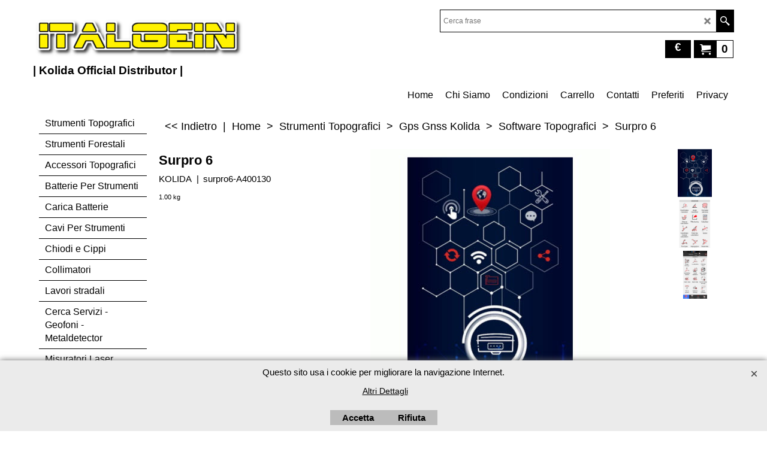

--- FILE ---
content_type: text/html
request_url: https://www.italgein.it/contents/it/p2290_Survce.html
body_size: 26660
content:
<!doctype html>
<html xmlns:sf lang="it" dir="ltr">
<head prefix="og: http://ogp.me/ns# fb: http://ogp.me/ns/fb# product: http://ogp.me/ns/product#">
<meta http-equiv="Content-Type" content="text/html; charset=utf-8" />
<meta name="viewport" content="width=device-width, initial-scale=1.0, maximum-scale=1.0" />
<style id="_acj_">body{visibility:hidden!important;}</style>
<script>if(self===top||(function(){try{return typeof(window.parent.applyColorScheme)!='undefined'||document.location.host.indexOf('samplestores.shopfactory')!=-1;}catch(e){return false;}})()){var _acj_=document.getElementById('_acj_');_acj_.parentNode.removeChild(_acj_);}else{top.location=self.location;}</script>
<style id="_cls_">#ProductLoop{opacity:0;}</style>
<script>
window.addEventListener('load',function(){setTimeout(function(){var _cls_=document.getElementById('_cls_');if(_cls_)_cls_.parentNode.removeChild(_cls_);},100);},false);
setTimeout(function(){var _cls_=document.getElementById('_cls_');if(_cls_)_cls_.parentNode.removeChild(_cls_);},5000);
</script>
<title>Software da campo, programma per rilievi topografici Surv-Ce, FieldGenius-Enineering Star </title>
<meta name="description" content="SurvCE, SoftWare di Gestione per Gps Kolida K5, Carlson SurvCe,Software da campo, programma per rilievi topografici Surv-Ce, FieldGenius-Enineering Star" />
<meta name="keywords" content="SurvCe, Carlson, Software Topografico, SurvX, Surpad, software per android, per uso con Gnss Kolida e altre marche di GPS,Software topografici,Gps Gnss, Kolida Gps,Strumenti topografici, Strumenti per Topografia, vendita Strumenti topografici, Ripararazione Noleggio, Batterie per strumenti topografici,Strumenti Topografici,Stazioni Gps, Strumenti Topografici, strumenti topografici kolida, Autolivelli, Strumenti Topografici, Termocamere, Gps Gnss Kolida K1, Gnss, Galileo, compass, Gps,Strumenti forestali, Binocoli, Strumenti Topografici Ruide, Bussole, Misuratori Laser Kolida, Tricuspid, Collimatore per Livelli, Strumenti topografici,Kolida Instrument, Vendita GPS, Prezzi Gps,Strumenti Topografici South, Chiodi per topografia, Chiodi topografici, Cippi di confinamento, Cippi Feno, Crepemetri, Rotelle metriche, Noleggio Strumenti, Tecnomarket, Distanziometro Laser, Tecnomarket strumenti topografici, Italgein Strumenti Topografici, GPS Kolida, Gps Gnss, Strumenti Forestali, Strumenti per misure forestali,stazioni totali, livelli digitali, Igrometri, Ipsometri, livelli laser, Livelli Ottici, Strumenti Topografici,Misure Forestali, Strumenti Topografici, Strumenti forestali,Paline, asta portaprisma, Strumenti Topografici, Prismi per topografia, Strumenti topografici,Kolida instrument,Stazioni Totali Kolida, Teodoliti Kolida, Kolida instrument,Rotelle metriche,Squadri agrimensori,Strumenti Forestali, Strumenti di misura,Treppiedi in legno,Strumenti Topografici,Stazioni Totali, Stazioni Gps,teodoliti, Livelli ottici,Livelli Laser, Livelli Digitali,Misuratori Laser,squadri, stadie, rotelle metriche, prismi, paline, treppiedi, misuratori stradali, Strumenti forestali, livelli laser, livelli ottici, livelli, autolivelli,aste portaprismi, adattatori, gps, accessori gps, tricuspide, treppiede, teodolite, squadro, squadro Agrimensorio, asta portaprismi, Portaprismi, Portaprisma, Livello, Livelli Laser, Livello Laser verde, Livello Laser rosso, Livelli Laser, Strumenti topografici,Adattatori,Asta per Laser, Asta Porta Prismi, Autolivelli, Autolivello, Basetta, Bicicletta Stradale, Misuratore Stradale e Ferroviario, Canna PortaPrisma,Chiodi Topografici, Display-sensore movimento terra,Laser Autolivellante, Laser Per Interni, Laser Per esterni, Laser per movimento Terra, Laser per interno-esterno, Laser Rotante, Livella, Livello Da Cantiere, Livello ottico, Misuratore di Angoli, Misuratore di Distanze, Misuratore Stradale,Misuratore Telescopico, Occhiali Per Laser, Odometro, Paline, Piombi, Portaprisma,Raccordi, Ricevitore per laser, Rotella metrica, Sensore per laser, Squadro a Prismi, Squadro Agrimensorio, Squadro Laser, Stadia, Stadia invar, Supporto per Laser, Tacheometri, Target per laser, Teodolite, Theodolite, Teodolito, Teodolite elettronico, Topofilo, Tracciatore, Treppiede a elevazione micrometrica, treppiedino a pinza, Bipiede, Triplometro,Strumenti topografici, Accessori per GPS, Adattatori, Aste Portaprisma, Lampade Frontali, Livelli Ottici, Livelli Laser, Misuratori Stradali, Paline, Palina in legno, Paline a sacco, Prismi per topografia, Prisma Singolo, Prisma triplo, Tricuspide, Rotella metrica, Stadia, Squadro agrimensorio, Squadro a Prismi, Teodolite, Teodolite meccanico,Treppiede in legno, Treppiede in alluminio, Treppiedi, Treppiedi in Legno, Treppiedi in Alluminio, Teodoliti elettronici, Teodolito elettronico, Stadie in alluminio, Accessori per GPS, GPS GARMIN, Adattatori, Asta portaprisma, Asta porta prisma, Aste portaprisma, Aste porta prisma, Palina portaprisma, Palina porta prisma, Paline porta prisma, Paline portaprisma, Livelli ottici, Livello ottico, Livelli ottici, Livelli automatici, Livello automatico, livello meccanico, livelli meccanici, Livelli laser, Livello laser, livello laser roteo, Livelli laser leica, Leica livelli laser per interni, Leica livelli laser per esterni, Leica livelli laser a proiezione, Leica livelli laser lino, livelli laser per movimento terra,Gnss Kolida K1 Pro, prismi, prisma, prisma topografico, prisma per stazione totale KOLIDA, prisma per stazione totale LEICA, prisma per stazione totale, prisma per stazione totale PENTAX, prisma per stazione totale FOIF, prisma per stazione totale SOUTH, prisma Luminoso per stazione totale, Treppiede in legno, treppiede in alluminio, treppiede per stazione totale KOLIDA, treppiede per stazione totale universale, tricuspidi, Strumenti Topografici, Strumenti per topografia, strumenti per Cantieri Edili, Misuratori Laser, Stazioni Totali, Livelli Laser, Livelli ottici,Distanziometri Leica Disto, Prodotti per ufficio tecnico, Disegno tecnico, Tecnomarket, Italgein, southGeosystems, Leica, Kolida, Southgeosystems, Stazioni Totali,Strumenti topografici, Strumenti per Topografia, vendita Strumenti topografici, Tecnomarket, Strumenti per topografia, Vendita Strumenti topografici, Vendita Strumento topografico, Prezzi Strumenti topografici, listino Strumento topografico, Strumenti topografici usati, Strumento topografico usato, Strumenti topografici cinesi, Ripararazione Strumento topografico, Vendita Strumenti topografici usati,ITALGEIN, Geodimeter,Kolida,Stazione Gps, strumenti topografici kolida,Strumenti per topografia, strumenti topografici, Vendita Disto, Autolivelli,GPS GNSS KOLIDA K3, Vendita Articoli Forestali, Strumenti forestali, Articoli-Forestali,Bussole,Vendita Bussole, Bussola Silva, Bussola tipo Brunton, Bussola Suunto, Bussole Brunton, Bussole suunto, Misuratori Laser Kolida, Tricuspidi, Collimatore per Livelli, Kolida Instrument, Vendita GPS, Chiodi per topografia, Chiodi topografici, Gnss Kolida K20s, Strumenti topografici, strumenti topografici kolida, Distanziometri,Distanziometri, Distanziometro Laser, GPS GNSS Kolida K58, Gps Gnss, Gps Kolida K58Plus, Gps South, gps Garmin, Geologia, Kolida GPS GNSS K5 IMU, Geodimeter, Digitali, Spessimetro, tricuspidi,Triplometri, strumenti forestali, articoli forestali, target, Treppiedi in legno,Paline in 2 pz, Paline in legno, ecosonde,Haglof, Miniprisma, Martello per geologo, Estwing, Custodie antiurto, Custodie per strumenti,Prismi topografici, termocamere,Bussole digitali, Bussole per geologia,Stadie telescopiche, Geotecnica, Geologia, Strumenti forestali,Strumenti topografici, controller, registratore dati, workabout, Psion, Getac, Scepter, Gis, revisione, servizio tecnico, Riparazione, taratura stazioni totali, taratura teodoliti, Vendita stazioni totali, Noleggio Livelli Laser, Noleggio stazione totale, Noleggio GPS, Stazioni totali usate,,sclerometro, sclerometri,Paline in ferro, livelli laser, rotelle metriche, Noleggio Strumenti, Centramento forzato, piombo, Noleggio, rilievi topografici, Gnss,  Compass, Aste porta prisma, Stazioni gps, software topografico,Bussole,Bussola Silva,Teodoliti, Noleggio strumenti,Rilievi topografici, Squadri agrimensori, Chiodi topografici,Cippi, Cippi Feno, Cippi di confinamento,Stazioni Totali, Geomax, Stonex, Ruide, Leica,SOUTH, Misuratori Laser, Distanziometri Laser, Distanziometri, topko, Sierrasoft, Field Genius, Carlson Surv Ce,Software, Registratore dati, Palmare, Paline portaprismi, Tacheometri, Distanziometri laser, Livelli Laser,Livelli Digitali  " />
<meta http-equiv="expires" content="0" />
<meta name="generator" content="ShopFactory V14 www.shopfactory.com" />
<meta name="author" content="ITALGEIN  S.r.l." />
<link rel="canonical" href="http://www.italgein.it/contents/it/p2290_Survce.html" /><meta property="og:image" content="http://www.italgein.it/contents/media/l_Surpro.jpg" />
<meta property="og:image" content="http://www.italgein.it/contents/media/l_Surpro.jpg" />
<meta property="og:type" content="product" />
<meta property="og:url" content="http://www.italgein.it/contents/it/p2290_Survce.html" />
<meta property="og:title" content="Surpro 6" />
<meta property="og:description" content="Il potente software incorpora strumenti per prendere, trattare dati, e importarli direttamente in formato DXF. " />
<meta property="brand" content="KOLIDA" />
<meta property="product:availability" content="instock" />
<meta property="product:sku" content="surpro6-A400130" />
<meta property="product:price:amount" content="0.00" />
<meta property="product:price:currency" content="EUR" />
<meta property="product:weight:value" content="1.00" />
<meta property="product:weight:units" content="kg" />
<script type="text/javascript">
/*<![CDATA[*/
function getARMID(key,getOnly){
if(getOnly){return (document.cookie.match('(?:^|;)\\s*'+key+'=([^;]*)') || ['',''])[1];}
var isNew=false,id=location.search.match('[\&\?]'+key+'=([^&]*)');
if(id){
id=id[1];
var cookid=(document.cookie.match('(?:^|;)\\s*'+key+'=([^;]*)') || ['',''])[1];
isNew=(id!=cookid);
}
if(isNew){
var date=new Date(2099,12,31);
document.cookie=key+'='+id+'; expires='+date.toGMTString()+'; path='+location.pathname.replace(new RegExp('(?:contents/)?(?:'+document.documentElement.lang=='en-GB'?'en-uk':document.documentElement.lang+'/)?[^/]*$'),'')+';';
if(typeof(parm)=='undefined')parm={};parm[key]=id;
}
return {'id':id,'new':isNew};
}
var aid=getARMID('aid');
if(aid['id']&&aid['new']){idimg=new Image();idimg.src='//santu.com/webshop/aid_tracker.cgi?aid='+aid['id'];}
/*]]>*/
</script>
<style type="text/css">
@import "../styles/website.css?lmd=46045.751782";
@import "../styles/pa_sfx-content_1.css?lmd=46045.852847";
@import "../styles/pd_sfx-base_2.css?lmd=46042.486470";
@import "../styles/index1.css?lmd=46045.751782";
@import "../styles/index2.css?lmd=46045.751782";
@import "../styles/global.css?lmd=46045.852847";
@import "../styles/global-responsive.css?lmd=46045.852847";
/*  */@import "../../shared_files/blocks/box.css?lmd=45629.868137";
@import "../../shared_files/blocks/content.css?lmd=44643.604954";
/*  *//* */
@import "../../shared_files/icomoon/style.css?lmd=45629.868252";
@import "../../shared_files/flickity.min.css?lmd=45629.868218";
</style>
<style type="text/css" id="sf-load-css"></style>
<!-- Require IcoMoon --><script>
var hasProducts=true;
var pgid='P2290';
//<!--BEGIN_C78E91C8-61BA-447e-B459-F6FE529C7724-->
var LMD='';
//<!--END_C78E91C8-61BA-447e-B459-F6FE529C7724-->
</script>
<script type="text/javascript" charset="utf-8" src="../loader.js?lmd=46045.852778"></script>
<script id="__sfLoadJQuery" src="../../shared_files/jquery-1.11.1.min.js" type="text/javascript"></script>
<script type="text/javascript" src="../../shared_files/jquery.sidr.min.js?lmd=45629.868287" defer></script>
<script type="text/javascript" charset="utf-8" src="../sf.js?lmd=46045.852778" defer></script>
<script type="text/javascript" src="../../shared_files/flickity.pkgd.min.js?lmd=45629.868218" defer></script>
<script type="text/javascript" src="../../shared_files/jquery.zoom.min.js?lmd=45629.868287" defer></script>
<script type="text/javascript" src="../../shared_files/echo.js?lmd=45629.868206" defer></script>
<!-- Google tag (gtag.js) --><script async src="https://www.googletagmanager.com/gtag/js?id=G-CGKXFLWVED"></script>
<script>
/* SFNOTE_BEGIN:prevent script execution when in editing mode */
if(typeof(tf)!='undefined'&&(typeof(tf.isInSF)=='undefined'||!tf.isInSF())){
/* SFNOTE_END:prevent script execution when in editing mode */
window.dataLayer = window.dataLayer || [];
function gtag(){dataLayer.push(arguments);}
gtag('js', new Date());
gtag('config', 'G-CGKXFLWVED');
/* SFNOTE_BEGIN:prevent script execution when in editing mode */
}
/* SFNOTE_END:prevent script execution when in editing mode */
</script>
<script type="text/javascript">
var pgidx=tf.wm.jfile(location.href).replace(/\#.*$/,'');
var _sfProductsInPage=[];
sfFilters.deptEnabled=pgid;
</script>
<meta name="optinout" />
</head>
<body class="GC41 ThemeVersion-11">
<a name="top"></a>
<iframe name="extra" id="extra" src="../extra.html" width="5" height="5" frameborder="0" border="0" unselectable="on" style="position:absolute;z-index:0;overflow:hidden;left:50%;top:50%;display:none;width:5px;height:5px;" allowtransparency="true" class="is-detailed-view"></iframe>
<div class="GC39 header mobile">
<div class="GC26 utils group">
<menu>
<div class="menu_left_col">
<li id="util_menu" class="sf-button sf-corner">
<a id="sidemap-button" href="#Sidemap" title="Menu">
<svg version="1.1" id="Layer_1" xmlns="http://www.w3.org/2000/svg" xmlns:xlink="http://www.w3.org/1999/xlink" x="0px" y="0px" viewBox="0 0 512 512" style="enable-background:new 0 0 512 512;" xml:space="preserve">
<g>
<path d="M491.318,235.318H20.682C9.26,235.318,0,244.577,0,256s9.26,20.682,20.682,20.682h470.636
c11.423,0,20.682-9.259,20.682-20.682C512,244.578,502.741,235.318,491.318,235.318z"></path>
</g>
<g>
<path d="M491.318,78.439H20.682C9.26,78.439,0,87.699,0,99.121c0,11.422,9.26,20.682,20.682,20.682h470.636
c11.423,0,20.682-9.26,20.682-20.682C512,87.699,502.741,78.439,491.318,78.439z"></path>
</g>
<g>
<path d="M491.318,392.197H20.682C9.26,392.197,0,401.456,0,412.879s9.26,20.682,20.682,20.682h470.636
c11.423,0,20.682-9.259,20.682-20.682S502.741,392.197,491.318,392.197z"></path>
</g>
</svg>
</a>
</li>
</div>
<div class="mob_logo_col">
<div class="CompanyImage"><span></span><a href="../../index.html" title="ITALGEIN STRUMENTI">
<img width="350" height="88" src="../media/trans.gif" data-echo="../media/ITALGEIN-LOGO-TITO_20200704003653.png" class="DataEchoLoaded" id="I" name="I" border="0" alt="ITALGEIN STRUMENTI" title="ITALGEIN STRUMENTI" hspace="0" vspace="0" align="" onmouseover="window.status='ITALGEIN STRUMENTI';return true;" onmouseout="window.status='';return true" /></a></div>
</div>
<div id="util_group" class="right_icon_col">
<script type="text/javascript">
var idTimeoutMobileSearchHideBox=-1;
function mobileSearch(el){
clearTimeout(idTimeoutMobileSearchHideBox);
if(!el)return;
if(tf.content.document.search)tf.content.document.search.phrase.value=$(el).parents('#mobile_search').find('#phrase').val();
tf.searchPhrase=$(el).parents('#mobile_search').find('#phrase').val();
tf.utils.search_all();
}
function mobileSearchShowBox(){}
function mobileSearchHideBox(){}
</script>
<li id="mobile_cart" class="sf-button sf-corner">
<a href="#" title="Il mio carrello" onclick="location=tf.wm.url('basket.html','-',true);return false;"><i class="icon-cart"></i> <span class="GC91 MiniCartTotalItemsQuantity_Mobile" id="MiniCartTotalItemsQuantity_Mobile">0</span></a>
</li>
</div>
</menu>
</div>
<div class="search_coll">
<div id="util_searchbox" class="sf-corner">
<form id="mobile_search" name="mobile_search" onsubmit="mobileSearch(this[0]);return false;">
<input type="search" id="phrase" name="phrase" />
<span id="util_searchbox_search" class="sf-button sf-corner">
<button type="submit" title="Ricerca" style="border:none;background-color:transparent;"><i class="icon-search2">&nbsp;</i></button>
</span>
</form>
</div>
</div>
</div>
<script type="text/javascript">
$(document).ready(function(){
if (!tf.isInSF() && !tf.isInDesigner()) $('.gallery-box a').removeAttr('onclick');
if (tf.isInSF()) {
window.Flickity.prototype._dragPointerDown= function( event, pointer ) {
this.pointerDownPoint = Unipointer.getPointerPoint( pointer );
}
}
//topbar
var $galleryTopbar = null, galleryTopbarRowItems = 0;
function SetGalleryTopbar() {
if ($galleryTopbar) $galleryTopbar.flickity('destroy');
$galleryTopbar = null;
$galleryTopbar = $('.TopBar:visible .gallery-box').flickity({
cellAlign: 'left',
freeScroll: true,
contain: true,
setGallerySize: false,
prevNextButtons: false,
pageDots: false,
imagesLoaded: true
});
$galleryTopbar.flickity('resize');
$('img', $galleryTopbar).css('opacity','');
}
// Link Image Group 1
var galleryRowItems = $('.Banner .BannerImage').length;
if (galleryRowItems >= 1) {
var $gallery = $('.Banner .gallery-box').flickity({
wrapAround: true,
autoPlay: (tf.isInSF() || galleryRowItems == 1 ? false : 5000),
draggable: galleryRowItems > 1,
freeScroll: false,
setGallerySize: false,
prevNextButtons: galleryRowItems > 1,
pageDots: false
});
function ResizeGallery() {
var wBanner = $('.Banner').width(), wAvailable = parseInt('.BannerLinkImageSizes.LinkLogo.FixedWidth') || wBanner, hAvailable = (parseInt($('.Banner .gallery-box').css('max-height','').css('max-height')) || parseInt('.BannerLinkImageSizes.LinkLogo.FixedHeight'));
var rAvailable = hAvailable / wAvailable;
var wMaxNatural = 0, hMaxNatural = 0;
$('.Banner a.BannerImage img, .Banner a.BannerImage .slide-item').each(function(){
$(this).width('');
var wNatural = parseFloat(this.naturalWidth || this.getAttribute('data-naturalwidth') || this.getAttribute('width') || $(this).width()), hNatural = parseFloat(this.naturalHeight || this.getAttribute('data-naturalheight') || this.getAttribute('height') || $(this).height());
if (wNatural >= wMaxNatural) {
if (hMaxNatural == 0 || hNatural <= hAvailable) {
wMaxNatural = wNatural;
hMaxNatural = hNatural;
}
}
});
if (wMaxNatural > 0 && hMaxNatural > 0) {
hMaxNatural = (hMaxNatural / wMaxNatural) * Math.min(wBanner, wMaxNatural);
wMaxNatural = wBanner;
}
var hMax = Math.min(hAvailable, hMaxNatural, wBanner * rAvailable);
$('.Banner .gallery-box').css({'height':'','max-height':'none'}).attr('style',($('.Banner .gallery-box').attr('style')||'')+'height:'+hMax+'px!important;');
$('.Banner .gallery-box .BannerImage').css('height','').attr('style',($('.Banner .gallery-box .BannerImage').attr('style')||'')+'height:'+hMax+'px!important;');
$('.Banner a.BannerImage img, .Banner a.BannerImage .slide-item').each(function(){
$(this).width($(this).width() > wBanner ? '100%' : $(this).width());
});
if ($gallery) $gallery.flickity('resize');
}
$('.Banner .BannerImage img').off('load imageLoaded.flickity').on('load imageLoaded.flickity', ResizeGallery);
$(window).on('load resize', ResizeGallery);
if (galleryRowItems > 1) {
$('.Banner .BannerImage').each(function(i, item){
var clsname = i == 0 ? "button selected" : "button";
$('.Banner .gallery-buttons').append('<span class="'+clsname+'">&nbsp;</span>');
});
// Flickity instance
var flkty = $gallery.data('flickity');
var $cellButtonGroup = $('.Banner .gallery-buttons');
var $cellButtons = $cellButtonGroup.find('.button');
// update selected cellButtons
$gallery.on( 'cellSelect', function() {
$cellButtons.filter('.selected').removeClass('selected');
$cellButtons.eq( flkty.selectedIndex ).addClass('selected');
});
// select cell on button click
$cellButtonGroup.on( 'click', '.button', function() {
var index = $(this).index();
$gallery.flickity( 'select', index );
});
}
}
function galleryGetRowItems(outerSelector, itemSelector) {
var w = 0, wOuter = $(outerSelector).width() - 1, items = 0;
$(outerSelector)
.find(itemSelector).each(function(){
w += $(this).outerWidth(true);
items++;
var margin = ($(this).outerWidth(true) - $(this).outerWidth());
if (w - margin + 1 >= wOuter) return false;
})
;
return items;
}
// Link Image Group 2
var $gallery1 = null, gallery1RowItems = 3;
function SetGallery1() {
$gallery1 = $('.PageLinkBoxWrapper .gallery-box').flickity({
cellAlign: 'left',
wrapAround: true,
freeScroll: true,
setGallerySize: false,
prevNextButtons: true,
pageDots: false
});
$gallery1.flickity('resize');
$('.PageLinkBoxWrapper .gallery-action').removeClass('hide');
}
$('.PageLinkBoxWrapper .icon-arrow-left3').on( 'click', function() {
$gallery1.flickity('previous');
if ($(window).width() > 619) {
for (var n = 1; n < gallery1RowItems; n++) {
$gallery1.flickity('previous');
}
}
});
$('.PageLinkBoxWrapper .icon-arrow-right3').on( 'click', function() {
$gallery1.flickity('next');
if ($(window).width() > 619) {
for (var n = 1; n < gallery1RowItems; n++) {
$gallery1.flickity('next');
}
}
});
if ($(window).width() > 619) {
if ($('.PageLinkBoxWrapper .PageLinkBoxItem').length > gallery1RowItems)  SetGallery1();
}
else {
if ($('.PageLinkBoxWrapper .PageLinkBoxItem').length > 1) SetGallery1();
}
// Link Image Group 3
var $gallery2 = null, gallery2RowItems = 4;
function SetGallery2() {
$gallery2 = $('.BannerBottomWrapper .gallery-box').flickity({
cellAlign: 'left',
wrapAround: true,
freeScroll: true,
setGallerySize: false,
prevNextButtons: true,
pageDots: false
});
$gallery2.flickity('resize');
$('.BannerBottomWrapper .gallery-action').removeClass('hide');
}
$('.BannerBottomWrapper .icon-arrow-left3').on( 'click', function() {
$gallery2.flickity('previous');
if ($(window).width() > 619) {
for (var n = 1; n < gallery2RowItems; n++) {
$gallery2.flickity('previous');
}
}
});
$('.BannerBottomWrapper .icon-arrow-right3').on( 'click', function() {
$gallery2.flickity('next');
if ($(window).width() > 619) {
for (var n = 1; n < gallery2RowItems; n++) {
$gallery2.flickity('next');
}
}
});
if ($(window).width() > 619) {
if ($('.BannerBottomWrapper .BannerBottomItem').length > gallery2RowItems)  SetGallery2();
}
else {
if ($('.BannerBottomWrapper .BannerBottomItem').length > 1) SetGallery2();
}
//resize
$(window).resize(function(){
if ($(window).width() > 619) {
if ($gallery1 != null && $('.PageLinkBoxWrapper .PageLinkBoxItem').length <= gallery1RowItems)  {
$('.PageLinkBoxWrapper .gallery-action').addClass('hide');
$gallery1.flickity('destroy');
$gallery1 = null;
}
if ($gallery2 != null && $('.BannerBottomWrapper .BannerBottomItem').length <= gallery2RowItems) {
$('.BannerBottomWrapper .gallery-action').addClass('hide');
$gallery2.flickity('destroy');
$gallery2 = null;
}
}
else {
if ($gallery1 == null && $('.PageLinkBoxWrapper .PageLinkBoxItem').length > 1)  SetGallery1();
if ($gallery2 == null && $('.BannerBottomWrapper .BannerBottomItem').length > 1)  SetGallery2();
}
if (tf.isMobile && $('.header.mobile > .TopBar').length == 0) {
if ($galleryTopbar) $galleryTopbar.flickity('destroy');
$galleryTopbar = null;
$('#WebSite .TopBar').clone(true).attr('id', $('#WebSite .TopBar').attr('id')+'Clone').prependTo('.header.mobile');
(function waitForMobileUtils() {
if (!tf.utils || !tf.utils.showMobileUtils) { setTimeout(waitForMobileUtils, 200); return; }
tf.utils.showMobileUtils();
})();
}
else if (!tf.isMobile) {
if ($galleryTopbar) $galleryTopbar.flickity('destroy');
$galleryTopbar = null;
$('.header.mobile > .TopBar').remove();
}
galleryTopbarRowItems = 0;
$('.TopBar:visible .CustomNavBox').each(function(){ galleryTopbarRowItems += $(this).outerWidth(true); })
if ($galleryTopbar != null && $('.TopBar:visible .gallery-box').width() >= galleryTopbarRowItems) {
$galleryTopbar.flickity('destroy');
$galleryTopbar = null;
}
else if ($('.TopBar:visible .gallery-box').width() < galleryTopbarRowItems) SetGalleryTopbar();
});
$(window).trigger('resize');
});
</script>
<style>
@media all and (max-width:767px){
#PageContainer11{width:100% !important; float:left !important;}
}
</style>
<div id="WebSite" class="GC38">
<div id="WebSiteHeader" class="GC39 LayoutObject">
<div id="WebSiteHeaderInner" class="WebSiteHeaderInner">
<div id="TopBar" class="GC89 TopBar">
<div id="TopBarDesign" class="GC89 TopBarDesign"></div>
</div>
<div id="DesignImage1">
<div class="header-mid-bar">
<div class="header-left">
<div id="CompanyImage" class="smaller">
<a href="../../index.html" title="ITALGEIN STRUMENTI">
<img width="350" height="88" src="../media/trans.gif" data-echo="../media/ITALGEIN-LOGO-TITO_20200704003653.png" class="DataEchoLoaded" id="I" name="I" border="0" alt="ITALGEIN STRUMENTI" title="ITALGEIN STRUMENTI" hspace="0" vspace="0" align="" onmouseover="window.status='ITALGEIN STRUMENTI';return true;" onmouseout="window.status='';return true" />
</a>
</div>
<h2 id="SiteSlogan" class="GC42">| Kolida Official Distributor |</h2>
</div>
<div class="header-right">
<div id="Search" class="GC48">
<form name="search">
<input class="GC22 SearchTextField" type="text" id="phrase" name="phrase" size="12" maxlength="40" placeholder="Cerca frase" />
<a class="GC48 icon-search2 SearchButton" title="Ricerca" href="#"></a>
</form>
</div>
<div class="clearItems">
<div id="MiniCart" class="GC22">
<div id="MiniCartTotal" class="MiniCartTotal">
<a href="#" class="MiniCartLink MiniCartInner" title="Il mio carrello">
<i class="GC14 sf-corner icon-cart MiniCartDesignImage1"></i>
<span class="GC14 MiniCartTotalItemsQuantity sf-corner">0</span><!--
<span class="MiniCartTotalAmount"></span>
<span class="MiniCartTotalSummary"></span>
<span class="MiniCartTotalItemsQuantity"></span>
<span class="MiniCartTotalTotalText"></span>
<span class="MiniCartTotalPlusExpenses"></span>
<span class="MiniCartTotalPlusExpensesText"></span>
<span class="MiniCartTotalList"></span>
-->
</a>
</div>
</div>
<div id="SwitchCurrency">
<a href="#" class="SwitchCurrencyLink" title="Scegli la tua&nbsp;valuta">
<i id="currencySymbol" class="GC14 currencySymbol"></i>
<script type="text/javascript">
function SwitchCurrencyLink_ShowSymbol() {
if (!tf.bskLoaded) setTimeout(SwitchCurrencyLink_ShowSymbol, 500);
$('.SwitchCurrencyLink #currencySymbol').html(tf.currentCurrency.abbrev);
}
SwitchCurrencyLink_ShowSymbol();
</script>
</a>
</div>
</div>
</div>
</div>
<div id="Index1-spacer">
<div id="Index1" class="GC2 Index1">
<script src="../../shared_files/jquery.menu-aim.js" defer="true"></script>
<script src="../../shared_files/jquery.megamenu.js" defer="true"></script>
<script type="text/javascript">
$(function(){
$('.Index1').on('load', function(){
var idxNum = $(this).attr('class').replace(/.*Index(\d+).*/,'$1');
var GCNum = [
{'top':'GC28', 'tophover':'GC29', 'sub':'GC30', 'subhover':'GC31'},
{'top':'GC32', 'tophover':'GC33', 'sub':'GC34', 'subhover':'GC35'}
][idxNum-1];
$('.idx'+idxNum+'Submenu').empty();
var $branch = $('[id^=idx][id$='+tf.pgid+'] + ul', $(this)).clone(true, true);
if ($branch.length > 0) {
var $subpageNavigation = $('#idxSubpageNavigationAlt');
if ($subpageNavigation.length == 0) {
$subpageNavigation = $('#idxSubpageNavigation');
if ($subpageNavigation.length == 0) $subpageNavigation = $('<div id="idxSubpageNavigation"></div>');
var placed = false, $placement = $('.PageDescription');
if ($placement.length > 0) {
$placement.after($subpageNavigation);
placed = true;
}
if (!placed) {
$placement = $('.PageIntroduction');
if ($placement.length > 0) {
$placement.after($subpageNavigation);
if ($('.PageImage ~ #idxSubpageNavigation + .PageIntroduction').length == 1) $('.PageImage').insertAfter('#idxSubpageNavigation');
placed = true;
}
}
if (!placed) {
$placement = $('.PageTitle');
if ($placement.length > 0) {
$placement.after($subpageNavigation);
if ($('.PageImage ~ .PageTitle + #idxSubpageNavigation').length == 1) $('.PageImage').insertAfter('#idxSubpageNavigation');
placed = true;
}
}
if (!placed) {
var selectors = ['#PageContainer1', '#PageContainer11'];
for (var n = 0; n < selectors.length; n++) {
$placement = $(selectors[n]);
if ($placement.length > 0) {
$placement.append($subpageNavigation);
break;
}
}
}
}
$subpageNavigation
.width('auto')
.removeClass('GC28 GC32')
.append('<div class="idx'+idxNum+'Submenu" data-toplevelid="d-33"><i class="icon-spinner2 icon-fa-spin"></i></div>');
$branch.find('> li > ul, i[class*=icon-], li.see-all').remove();
$branch.find('> li')
.on('mouseover', function(){tf.navOvr(this, '', GCNum['subhover']);if(tf.autoText)tf.autoText.localApply(this.parentNode);})
.on('mouseout', function(){tf.navOut(this, '', GCNum['sub']);if(tf.autoText)tf.autoText.localApply(this.parentNode);})
.addClass('idx'+idxNum+'Sub')
.find('> a')
.on('mouseover', function(){tf.navOvr(this, '', '');})
.on('mouseout', function(){tf.navOut(this, '', '');})
.addClass('idx'+idxNum+'Sub')
;
var mh = 0;
$branch.find('> li > a > img').each(function(){
var hasImg = !!$(this).attr('src');
if (!hasImg) $(this).hide();
mh = Math.max(mh, $(this).css('max-height'));
});
var prop = (mh ? 'height:'+mh+'px;' : '');
$branch.find('> li > a').each(function(){
if ($(this).find('> img').length > 0) $(this).find('> img').wrap('<div class="SubPageNavigationImageContainer" style="'+prop+'"></div>');
else $(this).prepend('<div class="SubPageNavigationImageContainer"><span></span></div>');
$(this).addClass('SubPageNavigationBox').find('> span').addClass('SubPageNavigationTitle').wrap('<div class="SubPageNavigationTitleContainer"></div>');
});
$('.idx'+idxNum+'Submenu').empty().append($branch);
$(window).on('load resize', function () {
var $container = $('.idx'+idxNum+'Submenu > ul'), $items = $('li', $container);
var outerSpace = $items.outerWidth(true) - $items.width();
var maxAvailableWidth = $container.css('width','auto').width();
var maxColumns = 8, itemMaxWidth = 260, w = 0;
for (var n = 1; n <= maxColumns; n++) {
w = parseInt((maxAvailableWidth / n) - outerSpace);
if (w <= itemMaxWidth) break;
}
$items.width(w);
$container.width((w + outerSpace) * Math.min(n, $items.length));
if(tf.echo)tf.echo.render();
});
$(window).trigger('resize');
}
$('> ul[class*=idx]',$(this))
.sfMegaMenu({
'submenuDirection':'below',
'layout':'grid',
'showImages':1,
'iconOpenRight':'icon-arrow-right3',
'iconOpenDown':'icon-arrow-down3',
'iconNoImage':'icon-image',
'iconPin':'icon-pushpin',
'idxNum':idxNum,
'onLoad':function() {
var $idxSlider = $('#Index1 > .idx1List');
$('> li', $idxSlider).last().clone().appendTo($idxSlider).children().remove();
function setIdxSlider() {
$idxSlider.parent().width('100%').css('float','none');
$idxSlider
.on('cellSelect', function(){
var flkty = $(this).data('flickity');
if (flkty) {
if (flkty.selectedIndex == $(this).data('selectedIndex')) return;
if ($(this).data('translateX') == $('.flickity-slider', this).css('transform')) {
if (flkty.selectedIndex > $(this).data('selectedIndex')) flkty.selectedIndex = $(this).data('selectedIndex');
else if (flkty.selectedIndex < $(this).data('selectedIndex')) flkty.selectedIndex--;
}
$(this).data({'selectedIndex':flkty.selectedIndex, 'translateX':$('.flickity-slider', this).css('transform')});
}
})
.on('settle', function(){
var $last = $('.flickity-slider > li', this).last(), shifted = $('.flickity-slider', this).css('transform').match(/matrix\((.+)\)/) || $('.flickity-slider', this).css('transform').match(/matrix3d\((.+)\)/), shiftedpx = 0;
if (shifted && shifted.length > 1) shiftedpx = parseFloat((shifted[1].split(', ')[12]) || (shifted[1].split(', ')[4]));
if (parseFloat($last.css('left')) + $last.outerWidth(true) <= $('.flickity-slider', this).width() + Math.abs(shiftedpx)) $('.next', this).attr('disabled', 'disabled');
else $('.next', this).removeAttr('disabled');
})
.flickity({
cellAlign: 'left',
contain: true,
wrapAround: false,
autoPlay: false,
draggable: true,
freeScroll: true,
setGallerySize: false,
prevNextButtons: true,
pageDots: false,
percentPosition: false
})
.flickity('resize')
.find('.flickity-viewport')
.find('.flickity-slider').addClass('idx1List')
.end()
.parentsUntil('[id^=WebSite]').each(function(){
var zIndex = $(this).css('z-index');
if (zIndex == 'auto' || parseInt(zIndex) <= 0) $(this).css('z-index', idxNum == 2 ? 1000 : 1001);
})
;
}
function unsetIdxSlider() {
if ($idxSlider.hasClass('flickity-enabled')) {
$idxSlider
.flickity('destroy')
;
}
$idxSlider.parent().css({'float':''});
}
$(window).on('resize', function () {
unsetIdxSlider(); $idxSlider.parent().css({'width':'', 'float':'none'});
if ($('#WebSite').width() > 619) {
var w = 0, wContainer = ($idxSlider.parent().outerWidth(true)||$idxSlider.outerWidth(true))+1;
$('> li, .flickity-slider > li', $idxSlider).each(function(){ w += $(this).outerWidth(true); $(this).css('height',''); if($(this).outerHeight()>0)$(this).outerHeight($(this).outerHeight()); });
if (w-1 > wContainer) {
setIdxSlider();
$idxSlider.flickity('resize');
setTimeout(function(){$idxSlider.flickity('reposition');}, 200);
}
else if (w < wContainer) unsetIdxSlider();
}
});
$(window).trigger('resize');
}
})
.find('> li > a > .thumbnail-inner, > li > a > img').remove()
.end()
.parent().find('.idx1List > li > a > span').addClass('vcenter');
});
});
</script>
<script type="text/javascript">equalHeightClass.push('SubPageNavigationImageContainer');</script>
<script type="text/javascript">equalHeightClass.push('SubPageNavigationTitleContainer');</script>
<script type="text/javascript">equalHeightClass.push('SubPageNavigationBox');</script>
<!--
Version tag, please don't remove
$Revision: 46130 $
$HeadURL: svn://localhost/ShopFactory/branches/V14_60/bin/SFXTemplates/Index/Horizontal/SFX-GRIDPIX_1b/toplevel.html $
-->
<i class="icon-spinner2 icon-fa-spin"></i>
<script type="text/javascript">
jQuery(document).ready(function(){
jQuery('.Index1').load(tf.wm.url('d-34.html','-',true)+' ',function(){
if(tf.isEntryPage){
jQuery('.Index1 a[href]').not('a[href^=http]').each(function(){
if(this.id.match(/D-2$/)) this.href=tf.wm.url((tf.lang==tf.baseLang?'../../':'../../'+tf.lang+'/')+this.href.replace(/.*\//,''),'-');
else this.href=tf.wm.url(this.href.replace(/.*\//,''),'-',true);
});
jQuery('.Index1 a img[src]').each(function(){jQuery(this).attr('src', jQuery(this).attr('src').replace(/\.\.\/media\//g,(tf.lang!=tf.baseLang?'../':'')+'contents/media/'));if(jQuery(this).data('echo'))jQuery(this).attr('data-echo', jQuery(this).data('echo').replace(/\.\.\/media\//g,(tf.lang!=tf.baseLang?'../':'')+'contents/media/'));});
} else {
jQuery('.Index1 a[href]').not('a[href^=http]').each(function(){
if(this.id.match(/D-2$/)) {
this.href=tf.wm.url((tf.lang==tf.baseLang?'../../':'../../'+tf.lang+'/')+this.href.replace(/.*\//,''),'-');
}
});
}
jQuery('.Index1').trigger('load');
});
jQuery('#CompanyImage a[href], .CompanyImage a[href]').not('a[href^=http]').each(function(){
var href = this.href.replace(/.*\//,'');
if(tf.isEntryPage) this.href=tf.wm.url((tf.lang==tf.baseLang?'../../':'../../'+tf.lang+'/')+href,'-');
else this.href=tf.wm.url((tf.lang==tf.baseLang?'../../':'../../'+tf.lang+'/')+href,'-');
});
});
</script>
</div><div id="idx1Sentinel"></div>
</div>
</div>
<div class="clear"></div>
</div>
</div>
<div id="WebSiteContent" class="GC1">
<div id="SideBar_L" class="GC32 EqualHeight">
<div id="Index2" class="GC32 Index2">
<script src="../../shared_files/jquery.menu-aim.js" defer="true"></script>
<script src="../../shared_files/jquery.megamenu.js" defer="true"></script>
<script type="text/javascript">
$(function(){
$('.Index2').on('load', function(){
var idxNum = $(this).attr('class').replace(/.*Index(\d+).*/,'$1');
var GCNum = [
{'top':'GC28', 'tophover':'GC29', 'sub':'GC30', 'subhover':'GC31'},
{'top':'GC32', 'tophover':'GC33', 'sub':'GC34', 'subhover':'GC35'}
][idxNum-1];
$('.idx'+idxNum+'Submenu').empty();
var $branch = $('[id^=idx][id$='+tf.pgid+'] + ul', $(this)).clone(true, true);
if ($branch.length > 0) {
var $subpageNavigation = $('#idxSubpageNavigationAlt');
if ($subpageNavigation.length == 0) {
$subpageNavigation = $('#idxSubpageNavigation');
if ($subpageNavigation.length == 0) $subpageNavigation = $('<div id="idxSubpageNavigation"></div>');
var placed = false, $placement = $('.PageDescription');
if ($placement.length > 0) {
$placement.after($subpageNavigation);
placed = true;
}
if (!placed) {
$placement = $('.PageIntroduction');
if ($placement.length > 0) {
$placement.after($subpageNavigation);
if ($('.PageImage ~ #idxSubpageNavigation + .PageIntroduction').length == 1) $('.PageImage').insertAfter('#idxSubpageNavigation');
placed = true;
}
}
if (!placed) {
$placement = $('.PageTitle');
if ($placement.length > 0) {
$placement.after($subpageNavigation);
if ($('.PageImage ~ .PageTitle + #idxSubpageNavigation').length == 1) $('.PageImage').insertAfter('#idxSubpageNavigation');
placed = true;
}
}
if (!placed) {
var selectors = ['#PageContainer1', '#PageContainer11'];
for (var n = 0; n < selectors.length; n++) {
$placement = $(selectors[n]);
if ($placement.length > 0) {
$placement.append($subpageNavigation);
break;
}
}
}
}
$subpageNavigation.width('auto').append('<div class="idx'+idxNum+'Submenu" data-toplevelid="d-33"><i class="icon-spinner2 icon-fa-spin"></i></div>');
$branch.find('> li > ul, i[class*=icon-], li.see-all').remove();
$branch.find('> li')
.on('mouseover', function(){tf.navOvr(this, '', GCNum['subhover']);if(tf.autoText)tf.autoText.localApply(this.parentNode);})
.on('mouseout', function(){tf.navOut(this, '', GCNum['sub']);if(tf.autoText)tf.autoText.localApply(this.parentNode);})
.addClass('idx'+idxNum+'Sub')
.find('> a')
.on('mouseover', function(){tf.navOvr(this, '', '');})
.on('mouseout', function(){tf.navOut(this, '', '');})
.addClass('idx'+idxNum+'Sub')
;
var mh = 0;
$branch.find('> li > a > img').each(function(){
var hasImg = !!$(this).attr('src');
if (!hasImg) $(this).hide();
mh = Math.max(mh, $(this).css('max-height'));
});
var prop = (mh ? 'height:'+mh+'px;' : '');
$branch.find('> li > a').each(function(){
if ($(this).find('> img').length > 0) $(this).find('> img').wrap('<div class="SubPageNavigationImageContainer" style="'+prop+'"></div>');
else $(this).prepend('<div class="SubPageNavigationImageContainer"><span></span></div>');
$(this).addClass('SubPageNavigationBox').find('> span').addClass('SubPageNavigationTitle').wrap('<div class="SubPageNavigationTitleContainer"></div>');
});
$('.idx'+idxNum+'Submenu').empty().append($branch);
$(window).on('load resize', function () {
var $container = $('.idx'+idxNum+'Submenu > ul'), $items = $('li', $container);
var outerSpace = $items.outerWidth(true) - $items.width();
var maxAvailableWidth = $container.css('width','auto').width();
var maxColumns = 8, itemMaxWidth = 260, w = 0;
for (var n = 1; n <= maxColumns; n++) {
w = parseInt((maxAvailableWidth / n) - outerSpace);
if (w <= itemMaxWidth) break;
}
$items.width(w);
$container.width((w + outerSpace) * Math.min(n, $items.length));
if(tf.echo)tf.echo.render();
});
$(window).trigger('resize');
}
$('> ul[class*=idx]',$(this))
.sfMegaMenu({
'submenuDirection':'right',
'layout':'grid',
'showImages':1,
'iconOpenRight':'icon-arrow-right3',
'iconOpenDown':'icon-arrow-down3',
'iconNoImage':'icon-image',
'iconPin':'icon-pushpin',
'idxNum':idxNum
})
.find('> li > a > .thumbnail-inner, > li > a > img').remove()
.end()
.find('> li > a > span').addClass('vcenter');
});
});
</script>
<script type="text/javascript">equalHeightClass.push('SubPageNavigationImageContainer');</script>
<script type="text/javascript">equalHeightClass.push('SubPageNavigationTitleContainer');</script>
<script type="text/javascript">equalHeightClass.push('SubPageNavigationBox');</script>
<!--
Version tag, please don't remove
$Revision: 45682 $
$HeadURL: svn://localhost/ShopFactory/branches/V14_60/bin/SFXTemplates/Index/Vertical/SFX-GRIDPIX_1b/toplevel.html $
-->
<i class="icon-spinner2 icon-fa-spin"></i>
<script type="text/javascript">
jQuery(document).ready(function(){
jQuery('.Index2').load(tf.wm.url('d-33.html','-',true)+' ',function(){
if(tf.isEntryPage){
jQuery('.Index2 a[href]').not('a[href^=http]').each(function(){
if(this.id.match(/D-2$/)) this.href=tf.wm.url((tf.lang==tf.baseLang?'../../':'../../'+tf.lang+'/')+this.href.replace(/.*\//,''),'-');
else this.href=tf.wm.url(this.href.replace(/.*\//,''),'-',true);
});
jQuery('.Index2 a img[src]').each(function(){jQuery(this).attr('src', jQuery(this).attr('src').replace(/\.\.\/media\//g,(tf.lang!=tf.baseLang?'../':'')+'contents/media/'));if(jQuery(this).data('echo'))jQuery(this).attr('data-echo', jQuery(this).data('echo').replace(/\.\.\/media\//g,(tf.lang!=tf.baseLang?'../':'')+'contents/media/'));});
} else {
jQuery('.Index2 a[href]').not('a[href^=http]').each(function(){
if(this.id.match(/D-2$/)) {
this.href=tf.wm.url((tf.lang==tf.baseLang?'../../':'../../'+tf.lang+'/')+this.href.replace(/.*\//,''),'-');
}
});
}
jQuery('.Index2 #idx2D-2').parent('li').remove();
jQuery('.Index2').trigger('load');
});
});
</script>
</div><div id="idx2Sentinel"></div>
</div>
<div id="Content" class="GC22 ContentBody EqualHeight">
<div itemtype="http://schema.org/BreadcrumbList" class="GC6 Breadcrumbs" itemscope="" ID="Breadcrumbs-P2290">
<div class="BreadcrumbsTrail">
<script type="text/javascript">
addEvent('onunload',function(){tf.nametag.add('pgidxFrom',tf.pgidx);return true;});
</script>
<a href="d638_Software_topografici.html#p2290" onclick="cancelBuble(event);if(tf.isInDesigner()){history.back();return false;}var backURL=tf.moreHistory.pop(tf.pgidx);if(backURL)location=(backURL.indexOf(tf.enterFilename)==0?'../../':'')+backURL;else{if(tf.moreHistory._stack.length==0)return true;else history.back();}return false;"><span class="LayoutObject" id="BackLink">&nbsp;&lt;&lt; Indietro&nbsp;</span></a>
|&nbsp;
<nobr itemprop="itemListElement" itemscope itemtype="http://schema.org/ListItem">
<a href="../../index.html" title="Home " itemprop="item">
<span itemprop="name">Home </span><meta itemprop="position" content="0" />
&nbsp;&gt;&nbsp;
</a>
</nobr>
<nobr itemprop="itemListElement" itemscope itemtype="http://schema.org/ListItem">
<a href="d267_Strumenti-topografici.html" title="Strumenti Topografici" itemprop="item">
<span itemprop="name">Strumenti Topografici</span><meta itemprop="position" content="1" />
&nbsp;&gt;&nbsp;
</a>
</nobr>
<nobr itemprop="itemListElement" itemscope itemtype="http://schema.org/ListItem">
<a href="d581_GPS_GNSS_KOLIDA.html" title="Gps Gnss Kolida" itemprop="item">
<span itemprop="name">Gps Gnss Kolida</span><meta itemprop="position" content="2" />
&nbsp;&gt;&nbsp;
</a>
</nobr>
<nobr itemprop="itemListElement" itemscope itemtype="http://schema.org/ListItem">
<a href="d638_Software_topografici.html" title="Software Topografici" itemprop="item">
<span itemprop="name">Software Topografici</span><meta itemprop="position" content="3" />
&nbsp;&gt;&nbsp;
</a>
</nobr>
<nobr itemprop="itemListElement" itemscope itemtype="http://schema.org/ListItem" style="display:none;">
<a href="p2290_Survce.html" title="Surpro 6" itemprop="item">
<span itemprop="name">Surpro 6</span><meta itemprop="position" content="4" />
</a>
</nobr>
<style>.Breadcrumbs nobr {display:inline;}</style>
<nobr><span>Surpro 6</span></nobr>
</div>
</div>
<div id="PageContainer11" class="EqualHeight_PageContainer11">
<div id="PageContainer10">
<!-- Page elements are kept in this div so the if statement above may
make room for PageLinkBox -->
<div id="PageContainer1">
</div>
</div>
</div>
<script type="text/javascript">tf.lastpage=tf.wm?tf.wm.jfile(location.href):'';tf.nametag.add('lastpage',tf.lastpage);tf.lastdeptpage=tf.wm?tf.wm.jfile(location.href):'';tf.nametag.add('lastdeptpage',tf.lastdeptpage);</script>
<script type="text/javascript">
/*<![CDATA[*/
function mfw(){var a='<div style="line-height:0.01em;height:0;overflow-y:hidden;">';for(var n=0;n<20;n++)a+='&lt;!-- MakeFullWidth'+n+' --&gt;';a+='</div>';dw(a);}
var jsloaded=false,opt=[];
function add_opt(id,name,title,type,opttype,combine){opt[opt.length]=[id,name.replace(/&nbsp;/g,''),title.replace(/&nbsp;/g,''),type,opttype,combine];}
var sfAddRef=[];
function getAddDiv(){return gl('sfLightBox');}
function sfAddPop(name,isLang){if(!isInSF()&&tf.utils){if(!name)name='pconfirm'; sfAddRef=[];tf.utils.showPopup(tf.wm.url(name+'.html',tf.lmd[name],isLang),630,190,true,false,false,'AddToBasket');}}
function sfAddUnpop(){if(tf.utils){if(jQuery('#sfLightBox.AddToBasket').length>0)tf.utils.sfMediaBox.closeBox();}}
var bpriceArr=[],ppriceArr=[],weightArr=[],crFFldArr=[],ppriceCrossPromotionArr=[],bpriceCrossPromotionArr=[];
function ppriceDsp(n){var cc=tf.currentCurrency,dd=cc.decimal_places,cm=cc.multiplier,sm=tf.shopCurrency.multiplier,dec=Math.pow(10,dd),s=''+(Math.round((n*cm/sm)*dec)/dec),dp=s.indexOf('.');if(dp==-1)dp=s.length;else dp++;s+=(s.indexOf('.')==-1&&dd>0?'.':'')+'00000'.substr(0,dd-(s.length-dp));return s;}
function ppriceDscPct(dsc,prc){dsc=ppriceDsp(prc-(prc*dsc/100));return dsc;}
function dBasePrice2(Id,arr,w){if(!arr)return;if(!w)w=window;arr=arr.split(core.str_sep1);if(w.document.getElementById('ProductBasePrice-'+Id)){var bpriceHTML=core.bprice([Id,arr[4],arr[5],arr[6],arr[2]]);if(bpriceHTML!='')w.document.getElementById('ProductBasePrice-'+Id).innerHTML=bpriceHTML;}}
/*]]>*/
</script>
<script type="text/javascript">
/*<![CDATA[*/
var __sfChoiceImageLocation='optionarea_radiobutton_one',__sfChoiceImageWidth=parseInt('60');
/*]]>*/
</script>
<script type="text/javascript">
$(document).ready(function(){
if (!tf.isInSF() && !tf.isInDesigner()) $('.gallery-box a, .ProductCrossPromotionRecommendSliderItem a').removeAttr('onclick');
if (tf.isInSF()) {
window.Flickity.prototype._dragPointerDown= function( event, pointer ) {
this.pointerDownPoint = Unipointer.getPointerPoint( pointer );
}
}
function PCPGallery(idPCPGS,idPCPGB,idPCPGC,idPCPGA) {
this.$PCPGallery = null;
this.$PCPGallerySlider = $(idPCPGS);
this.$PCPGalleryBox = this.$PCPGallerySlider.find(idPCPGB);
this.$PCPGalleryContainer = this.$PCPGallerySlider.find(idPCPGC);
this.$PCPGalleryAction = this.$PCPGallerySlider.find(idPCPGA);
this.PCPGalleryRowItems = 0;
var me=this;
this.setPCPGallery=function() {
if(this.$PCPGallery)return;
this.$PCPGallery = this.$PCPGalleryBox.flickity({
cellAlign: 'left',
wrapAround: true,
freeScroll: true,
setGallerySize: true,
prevNextButtons: false,
pageDots: false
});
this.$PCPGallery.flickity('resize');
this.$PCPGalleryAction.removeClass('hide');
var PCPGallery = this.$PCPGallery;
setTimeout(function(){
PCPGallery.flickity('resize');
}, 2000)
}
this.unsetPCPGallery=function() {
this.$PCPGalleryAction.addClass('hide');
if (this.$PCPGallery) {
this.$PCPGallery.flickity('destroy');
this.$PCPGallery = null;
}
}
this.togglePCPGallery=function() {
var PCPGalleryBoxWidth = this.$PCPGalleryBox.width(), PCPGalleryItemsWidth = 0;
this.$PCPGalleryContainer.width('').each(function () { PCPGalleryItemsWidth += $(this).outerWidth(true); });
this.PCPGalleryRowItems = parseInt((PCPGalleryBoxWidth / (PCPGalleryItemsWidth / this.$PCPGalleryContainer.length)));
this.$PCPGalleryContainer.outerWidth(PCPGalleryBoxWidth / this.PCPGalleryRowItems, true);
PCPGalleryItemsWidth = 0;
this.$PCPGalleryContainer.each(function () { PCPGalleryItemsWidth += $(this).outerWidth(true); });
if (PCPGalleryItemsWidth <= PCPGalleryBoxWidth+this.PCPGalleryRowItems) debounce(function(){me.unsetPCPGallery.apply(me);}, 200)();
else debounce(function(){me.setPCPGallery.apply(me);}, 200)();
}
this.$PCPGallerySlider.find('.icon-arrow-left3').on('click', function() {
for (var n = 0; n < me.PCPGalleryRowItems; n++) me.$PCPGallery.flickity('previous');
});
this.$PCPGallerySlider.find('.icon-arrow-right3').on('click', function() {
for (var n = 0; n < me.PCPGalleryRowItems; n++) me.$PCPGallery.flickity('next');
});
this.togglePCPGallery();
$(document).bind('domChanged', function(){
me.togglePCPGallery.apply(me);
});
$(window).resize(function(){
me.togglePCPGallery.apply(me);
});
}
var PCPGallery1 = new PCPGallery('.ProductCrossPromotionSlider','.gallery-box','.ProductCrossPromotionContainer','.gallery-action');
var PCPGallery2 = null;
$(tf.content).on('PHPWidget_Recommend_render',function(){
PCPGallery2 = new PCPGallery('.ProductCrossPromotionRecommendSlider','.ProductCrossPromotionRecommendSliderItem','.ProductCrossPromotionContainer_Recommend','.gallery-action');
});
//    setTimeout(function(){
//                    if($('#ProductCrossPromotionRecommend-1 > div.flickity-viewport').length == 0){
//                        $('#ProductCrossPromotionRecommend-1').addClass('col-flex')
//                    }
//                    },2000)
});
</script>
<div id="ProductContainer1">
<form name="productForm" id="ProductLoop">
<div class="GC22 Product" ID="Product-P2290">
<script type="application/ld+json">
[{
"@context":"http://schema.org",
"@type":"Product",
"@id":"Product-P2290",
"sku":"surpro6-A400130",
"name":"Surpro 6",
"brand":{"@type":"Brand","name":"KOLIDA"},
"description":"Il potente software incorpora strumenti per prendere, trattare dati, e importarli direttamente in formato DXF. ",
"offers":{
"@type":"Offer",
"url":"http://www.italgein.it/contents/it/p2290_Survce.html",
"availability":"InStock",
"priceCurrency":"EUR",
"priceValidUntil":"2099-12-31",
"seller":{
"@type":"Organization",
"name":"ITALGEIN  S.r.l.",
"address":{
"streetAddress":"Strada Comunale Serralta Porco morto N° 20",
"addressLocality":"Potenza",
"@type":"PostalAddress"
}
}
},
"image":"http://www.italgein.it/contents/media/l_Surpro.jpg"
}]
</script>
<a name="p2290"></a>
<script type="text/javascript">
/*<![CDATA[*/
_sfProductsInPage.push('P2290');
//Manufacturer-P2290:KOLIDA
//ProductCategory-P2290:6
/*]]>*/
</script>
<div class="ProductContainer5 EqualHeightProductContainer5-2" id="ProductContainer5">
<div class="ProductContainer4" id="ProductContainer4">
<div class="ProductContainer3" id="ProductContainer3">
<div id="ProductImageContainer-P2290" class=" ProductImageContainer ThumbnailSlider-vertical" style="">
<div style="z-index:1;display:inline-block;" class="ImgLink HasSlider" id="ImgLink-P2290">
<div id="ProductImage-P2290" class="ProductImage">
<a src="../media/l_Surpro.jpg" tn="" tnreal="" rel="sfMediaBox[ProductImage-P2290]" id="ProductThumbnailImage-P2290" title="" description="" mediatype="IMG" mw="400" mh="400" onclick="cancelBuble(event);if(tf.utils&&!tf.isInSF())tf.utils.sfMediaBox.init(['ProductImage-P2290','ProductMoreImages-P2290',''],gl('ProductImage-P2290').getAttribute('jumptoid'));return false;" class="">
<img width="400" height="400" src="../media/trans.gif" data-echo="../media/l_Surpro.jpg" class="DataEchoLoaded" id="IP2290" name="IP2290" border="0" alt="Surpro-6" title="Surpro-6" hspace="0" vspace="0" align="" onmouseover="window.status='Surpro-6';return true;" onmouseout="window.status='';return true" />
<div class="GC10 ProductImageCaptionIcon Icon ImgLink sf-corner sf-gradient" style="position:absolute;bottom:5px;right:5px;z-index:1;" id="pici-P2290" onclick="cancelBuble(event);if(tf.utils&&!tf.isInSF())tf.utils.sfMediaBox.init(['ProductImage-P2290','ProductMoreImages-P2290',''],gl('ProductImage-P2290').getAttribute('jumptoid'));return false;">
<i class="icon-fa-overlay-sm icon-search2 icon-fa-1x"></i>
</div>
</a>
</div>
<div class="GC23 ProductImageCaption" ID="ProductImageCaption-P2290">Softaware per la gestine di Gnss compatibile con le migliori marche </div>
</div>
<style>
#ProductImage-P2290{max-width:100%;}
.Product .ProductImage a img {margin-bottom:0;}
</style>
<div id="ThumbnailSliderContainer-P2290" class=" ThumbnailSliderContainer"><style type="text/css">
.ProductImage .NoImage{background:url(../media/no_image.png) center no-repeat;min-height:400px;display:block;}
.ProductImage .NoImage img{width:400px;}
.Product .ProductImage a img {margin-bottom:0;}
</style>
<div id="ThumbnailSlider-P2290" class="ThumbnailSlider">
<a src="../media/l_Surpro.jpg" tn="" class="ThumbnailSliderItem" id="ChoiceImage-P2290" mw="400" mh="400" mediatype="IMG" filetype="jpg" title="" description="Softaware per la gestine di Gnss compatibile con le migliori marche " onclick="cancelBuble(event);tf.core.crFFldImager.replace('P2290','P2290');return false;">
<img width="300" height="421" src="../media/trans.gif" data-echo="../media/t_Surpro.jpg" class="DataEchoLoaded" id="IP2290" name="IP2290" border="0" alt="" title="" hspace="" vspace="" align="center" onmouseover="window.status='';return true;" onmouseout="window.status='';return true" />
</a>
<a src="../media/l_Surpro-a.png" tn="" class="ThumbnailSliderItem" id="ProductMoreImages-P2290LGCN1" rel="sfMediaBox[ProductMoreImages-P2290]" mw="205" mh="400" mediatype="IMG" filetype="png" title="Surpro-a" description="" onclick="cancelBuble(event);tf.core.crFFldImager.replace('P2290','P2290LGCN1');return false;">
<span><img width="260" height="390" src="../media/trans.gif" data-echo="../media/t_Surpro-a.png" class="DataEchoLoaded" id="IP2290LGCN1" name="IP2290LGCN1" border="0" alt="Surpro-a" title="Surpro-a" hspace="" vspace="" align="center" onmouseover="window.status='';return true;" onmouseout="window.status='';return true" /></span>
</a>
<a src="../media/l_Surpro-b.jpeg" tn="" class="ThumbnailSliderItem" id="ProductMoreImages-P2290LGCN2" rel="sfMediaBox[ProductMoreImages-P2290]" mw="200" mh="400" mediatype="IMG" filetype="jpeg" title="Surpro-b" description="" onclick="cancelBuble(event);tf.core.crFFldImager.replace('P2290','P2290LGCN2');return false;">
<span><img width="400" height="400" src="../media/trans.gif" data-echo="../media/Surpro-b.jpeg" class="DataEchoLoaded" id="IP2290LGCN2" name="IP2290LGCN2" border="0" alt="Surpro-b" title="Surpro-b" hspace="" vspace="" align="center" onmouseover="window.status='';return true;" onmouseout="window.status='';return true" /></span>
</a>
</div></div>
<script type="text/javascript">
var busyProductImageGroupSizer=false;
function ProductImageGroupSizer_P2290(){
if(busyProductImageGroupSizer)return;
busyProductImageGroupSizer=true;
var elTSPIC=gl('ProductImageContainer-P2290'),elTS=gl('ThumbnailSlider-P2290'),elTSPI=gl('ProductImage-P2290');
if(!elTSPIC||!elTSPI||!elTS)return;
jQuery('.ProductImage object[width],.ProductImage embed[width]').each(function(){
var w=jQuery(this).parent(['origw']).attr('width')||jQuery(this).attr('width'),h=jQuery(this).parent(['origh']).attr('height')||jQuery(this).attr('height');
if(w&&h){
var ratio=h/w;
w=jQuery(this).parents('.ImgLink').width();
h=w*ratio;
jQuery(this).attr({'width':w,'height':h});
}
});
elTS.style.height=(elTSPI.offsetHeight-10)+'px';
var aMS1=['ThumbnailSlider-P2290',parseInt(''),elTS.offsetHeight,false];
(function doMS(){
if(tf.utils&&typeof(tf.utils.ms)=='function')tf.utils.ms(aMS1[0],aMS1[1],aMS1[2],aMS1[3]);
else setTimeout(doMS,100);
})();
busyProductImageGroupSizer=false;
}
jQuery(window).on('resize',ProductImageGroupSizer_P2290);
jQuery('.ProductImage #I'+pgid).on('imageLoaded', ProductImageGroupSizer_P2290);
</script>
</div>
</div>
<div class="ProductContainer2 EqualHeightProductContainer5-2" id="ProductContainer2" ID="ProductContainer2-P2290">
<div class="GC60 ProductContainer6" id="ProductContainer6">
<a href="p2290_Survce.html"><h1 class="GC37 ProductTitle" ID="ProductTitle-P2290">Surpro 6</h1></a>
<div id="ProductNumbers" class="GC67 ProductNumbers">
<div class="GC67 ProductManufacturer">KOLIDA</div>
<div class="GC67 ProductNumber" ID="ProductNumber-P2290">surpro6-A400130</div>
</div>
<div class="ProductPurchaseContainer">
<div class="ProductPurchaseContainerInner">
<link itemprop="url" href="http://www.italgein.it/contents/it/p2290_Survce.html" />
<meta itemprop="priceCurrency" content="EUR" />
<meta itemprop="availability" content="http://schema.org/InStock" />
<div itemprop="seller" itemtype="http://schema.org/Organization" itemscope>
<meta itemprop="name" content="ITALGEIN  S.r.l." />
<div itemprop="address" itemscope itemtype="http://schema.org/PostalAddress">
<meta itemprop="streetAddress" content="Strada Comunale Serralta Porco morto N° 20" />
<meta itemprop="addressLocality" content="Potenza" />
</div>
<meta itemprop="email" content="ordini@italgein.it" />
<meta itemprop="telephone" content="09711746799     " />
</div>
<div class="ProDiscount GC56">
<div id="ProductDiscountDisplay-P2290" class="ProPercentage" style="display:none;">
</div>
</div>
<div class="GC56 ProductPriceCalculated" ID="ProductPriceCalculated-P2290"></div><div class="GC67 ProductPriceOtherInformation">
<input type="hidden" name="ProductPriceLayout" />
<div class="ProductIncTaxes" ID="ProductIncTaxes-P2290"></div>
<div class="ProductPriceTax">
<span id="ProductPriceTaxPrice-P2290" class="ProductPriceTaxPrice"></span>
<span id="ProductPriceTaxPriceText-P2290" class="ProductPriceTaxPriceText"></span>
</div>
<div class="ProductPriceOther_ShippingWeightBasePrice">
<span class="ProductWeight ProductPriceOtherInformationPart" ID="ProductWeight-P2290">
<span id="ProductWeightFormatted-P2290"><script type="text/javascript">weightArr.push(['P2290','1.00']);</script></span>
kg</span>
</div>
</div>
<script type="text/javascript">ppriceArr.push(['P2290','','TD1','0.000',0]);</script>
</div>
</div>
<ul class="GC55 ProductNumberBasePriceContainer">
<li class="GC55 ProductStockContainer">
<span class="GC55 ProductStock" id="ProductStock-P2290">
<span class="AvailabilityText" id="ProductStockAvailabilityText-P2290"></span>
<span class="ProductStockTlight" id="ProductStockTlight-P2290">
<span class="GC72 ProductStockTlight1"></span><span class="GC72 ProductStockTlight2"></span><span class="GC72 ProductStockTlight3"></span></span>
</span>
</li>
</ul>
</div>
<div id="productmediashareholder"><script type="text/javascript">tf.load('load_productmediashare.html','productmediashareholder',false,null,true);</script></div>
</div><div id="ProductDetailsNav">
<ul id="ProductDetailsTab" class="GC62 ProductDetailsTab" ID="ProductDetailsTab-P2290">
<div class="GC64 divider"></div>
<li data-index="1" class="GC64 ProductDetailsTabItem sf-corner"><span onclick="this.blur(); return productDetailsPanelShow(1);" title="">Descrizione</span></li>
<li data-index="2" class="GC63 ProductDetailsTabItem sf-corner"><span onclick="this.blur(); return productDetailsPanelShow(2);" title="Altri Dettagli">Altri Dettagli</span></li>
</ul>
</div>
<div class="GC73 ProductDetailsPanel1" id="ProductDetailsPanel1">
<div class="GC73 ProductContainer5" id="ProductContainer5">
<h2><div class="GC11 ProductIntroduction" ID="ProductIntroduction-P2290">Il potente software incorpora strumenti per prendere, trattare dati, e importarli direttamente in formato DXF.
</div></h2><!--schema.org format-->
<div class="ProductHighlightOuter">
<div class="GC79 ProductHighlight" ID="ProductHighlight-P2290"><a href="mailto:info@italgein.it?subject=Richiesta preventivo Surv Ce">Richiesta Preventivo</a></div>
</div>
<div class="GC12 ProductDescription" ID="ProductDescription-P2290"><div class="row clearfix g01 sf-cb">
<div class="column full">Disponibile per&nbsp;Android
</div>
</div></div>
</div><!--5-->
</div><!--ProductDetailsPanel1-->
<div class="GC73 ProductDetailsPanel2 ProductDetailsPanelOff" id="ProductDetailsPanel2">
<div class="GC12 ProductDetailedDescription" ID="ProductDetailedDescription-P2290"><div class="row sf-wrapped"><div class="column full"><div class="row sf-wrapped">Disponibile per Android</div></div></div></div>
</div><!--ProductDetailsPanel2-->
</div>
</div>
<div id="ProductComments" class="ProductComments"></div>
</div><!--Product-->
</form>
<script type="text/javascript">
/*<![CDATA[*/
function productDetailsPanelShow(n,prid){
var orign=n;
if(typeof(n)=='undefined')n=1;
var p='ProductDetails',v='',g='',selectorPrefix='[id^=Product-]';
if(prid)selectorPrefix='#Product-'+prid;
jQuery(selectorPrefix).each(function(){
jQuery('.'+p+'Tab li',this).each(function(){
jQuery(this).find('span').attr('canfollowlink',true);
var i=jQuery(this).data('index')||(parseInt(jQuery(this).attr('id').replace(p+'Tab', '')));
if(n==-1)n=i;
v=(i==n)?'On':'Off',g=(i==n)?'GC64':'GC63';
jQuery(this).attr('class',jQuery(this).attr('class').replace(new RegExp('(?:GC64|GC63)? ?(?:'+p+'TabItem '+p+'Tab(?:On|Off) LayoutObject ?)?'),g+' '+p+'TabItem '+p+'Tab'+v+' LayoutObject '));
});
jQuery('[id^='+p+'Panel]',this).each(function(){
var i=parseInt(jQuery(this).attr('id').replace(p+'Panel', ''));
if(n==-1)n=i;
v=(i==n)?'On':'Off';
jQuery(this).attr('class',jQuery(this).attr('class').replace(new RegExp(' ?'+p+'Panel(?:On|Off)'),'')+' '+p+'Panel'+v);
});
if(tf.autoText)tf.autoText.localApply(jQuery('.'+p+'Tab',this).get(0));
});
if(orign!=-1&&tf.utils){equalHeightOnClass();tf.utils.equaldiv();}
if(tf.mfhObj)mfhObj.resize(true);
return false;
}
addOnload(function(){
equalHeightClass.push('ProductDetailsTab');
productDetailsPanelShow(-1);
});
/*]]>*/
</script>
</div>
<script type="text/javascript">equalHeightClass.push('EqualHeight_ProductCrossPromotionRecommendContainer');</script>
<script type="text/javascript">
/*<![CDATA[*/
tf.sfOffsetCenterCols=0;
function sfEqualRow(oOffset, idChildPrefix, aItm, idItemPrefix) {
function affectHeight(els, x, mh, nn) {
for (var n = 0; n < nn; n++) {
var el = els[x - n];
if (el) {
jQuery(el).outerHeight(mh);
}
}
}
if (!tf.sfOffsetCenterCols) {
var w = jQuery(oOffset).find('[id^="' + idItemPrefix.split(',').join('"],[id^="') + '"]').first().outerWidth(true);
if (w > 0) {
tf.sfOffsetCenterCols = parseInt((jQuery(oOffset).width() / w));
}
}
var coll = jQuery(oOffset).find('.' + idChildPrefix);
if (coll.length > 0) {
var maxh = 0, idx = 0;
if(tf.isiPhone){
var $this=jQuery(this);
jQuery('img[src$="trans.gif"][data-echo]',coll).each(function(){
$this.attr('style', ($this.attr('style')||'')+'width:'+($this.attr('width')||'')+'px!important;height:'+($this.attr('height')||'')+'px!important;');
});
}
jQuery(coll).each(function () {
if(jQuery('img',this).length==0||(jQuery('img[data-echo]',this).length==0&&jQuery('img',this).height()>1))jQuery(this).css('height', '');
maxh = Math.max(maxh, jQuery(this).outerHeight());
if ((idx % tf.sfOffsetCenterCols) == tf.sfOffsetCenterCols - 1) {
affectHeight(coll, idx, maxh, tf.sfOffsetCenterCols);
maxh = 0;
}
idx++;
});
affectHeight(coll, idx, maxh, (coll.length % tf.sfOffsetCenterCols) + 1);
}
}
var _sfEqualRowOuter=_sfEqualRowOuter?_sfEqualRowOuter.concat('ProductCrossPromotion-1'):['ProductCrossPromotion-1'],_sfEqualRowArr=_sfEqualRowArr||[];
_sfEqualRowOuter.splice(_sfEqualRowOuter.length-1,0,'ProductCrossPromotion-P2290','PHPWidget_Recommend-P2290','ProductCrossPromotionRecommend-1');
_sfEqualRowArr.push('ProductCrossPromotionInner0');
_sfEqualRowArr.push('ProductCrossPromotionInner1');
_sfEqualRowArr.push('ProductCrossPromotionInner2');
_sfEqualRowArr.push('ProductCrossPromotionInner3');
_sfEqualRowArr.push('ProductCrossPromotionImage_Recommend');
_sfEqualRowArr.push('ProductCrossPromotionInner2_Recommend');
_sfEqualRowArr.push('ProductCrossPromotionInner3_Recommend');
_sfEqualRowArr.push('ProductCrossPromotionContainer_Recommend');
var equalRowPoll = null;
var sfEqualRowOnload = function() {
clearTimeout(equalRowPoll);
equalRowPoll = setTimeout(function(){
sfEqualRowCall();
equalRowPoll = null;
}, 500);
};
function sfEqualRowCall(){
for(var m=0,mm=_sfEqualRowOuter.length;m<mm;m++){
if(!gl(_sfEqualRowOuter[m]))continue;
tf.sfOffsetCenterCols=0;
for(var n=0,nn=_sfEqualRowArr.length;n<nn;n++){
sfEqualRow(gl(_sfEqualRowOuter[m]),_sfEqualRowArr[n],null,'ProductCrossPromotionContainer-');
}
}
}
function sfEqualRowOnresize(){tf.sfOffsetCenterCols=0;if(typeof(sfOffsetCenterOnresize)!='undefined')sfOffsetCenterOnresize();sfEqualRowOnload();if(typeof(populateProductFlash)!='undefined')populateProductFlash(productFlashVarsArr,'DesignImage');}
addEvent('onresize',sfEqualRowOnresize,window);
if(tf.sfMakeSpace&&tf.sfMakeSpace.posthandlers) tf.sfMakeSpace.posthandlers.push(sfEqualRowOnload);
/*]]>*/
</script>
<!--
Version tag, please don't remove
$Revision: 46240 $
$HeadURL: svn://localhost/ShopFactory/branches/V14_60/bin/SFXTemplates/Products/SFX-BASE_2/product.html $ -->
<style type="text/css">
.ProductImageContainer{position:relative;text-align:center;}
.ProductImageCaption{clear:both;}
.ProductImage,.ProductImage a{position:relative;}
.ProductImage a{display:block;}
.ProductImageContainer .ImgLink.HasSlider {float:left;}
.ProductImageContainer:before, .ProductImageContainer:after {content:"";display:table;}
.ProductImageContainer:after {clear:both;}
.ThumbnailSliderContainer{position:relative;line-height:100%;float:right;}
.ThumbnailSlider img {width:auto;height:auto;max-height:80px;max-width:100%;}
.ThumbnailSlider .ThumbnailSliderItem{display:block;background-color:transparent;margin-bottom:5px;text-align:center;}
.ThumbnailSlider [class^=icon] {cursor:pointer;}
.ThumbnailSliderMoreLink{text-decoration:underline;font-weight:bold;}
.ProductImageContainer.ThumbnailSlider-horizontal .ThumbnailSliderContainer {float:none;width:100%;overflow:hidden;margin:10px 0 0 0;}
.ProductImageContainer.ThumbnailSlider-horizontal .ThumbnailSlider {white-space:nowrap;position:relative;overflow:hidden;height:auto!important;}
.ProductImageContainer.ThumbnailSlider-horizontal .ThumbnailSlider .ThumbnailSliderItem {display:inline-block;margin:0 10px 0 0;}
.ProductImageContainer.ThumbnailSlider-horizontal .ThumbnailSlider img {max-height:80px;}
.ProductImageContainer.ThumbnailSlider-horizontal .ThumbnailSlider div[id^=ms_] {width:1000%;}
.ProductImageContainer.ThumbnailSlider-horizontal .ThumbnailSlider [class^=icon-] {padding:2px;height:24px!important;font-size:24px!important; width:20px!important; }
.ProductImageContainer.ThumbnailSlider-horizontal .ThumbnailSlider #ms_left, .ProductImageContainer.ThumbnailSlider-horizontal .ThumbnailSlider #ms_right {display:inline-block;}
.ProductImageContainer.ThumbnailSlider-horizontal .ImgLink.HasSlider {width:100%!important;float:none;}
</style>
<div id="AutoSplitPageBottom"></div>
<div class="GC19 PageFooter" ID="PageFooter-P2290">
</div>
<div id="AutoSplitPageBottom"></div>
</div>
<div id="FooterClearance">
<span>!</span>
</div>
</div>
<!-- SFNOTE_END: IndexCodeSnippetBottom --><div id="WebSiteFooter" class="GC40 WebSiteFooter">
<div id="CustomNavWrapper-P2290" class="GC85 CustomNavWrapper group">
<div class="GC85 customnavDesign"></div>
<div class="CustomNav nav1 col" ID="CustomNav-P2290">
<div class="CustomNavBox" title="Strumenti Topografici, Strumenti per Topografia e Cantieri Edili" id="CustomNavImage-D-45LD29">
<a target="" href="d267_Strumenti-topografici.html" class="" id="">
<div class="CustomNavInfo">
<div class="GC69 CustomNavTitle" ID="CustomNavTitle-D-45LD29">Strumenti Topografici</div>
</div>
</a>
</div>
<div class="CustomNavBox" title="Strumenti Forestali, Strumenti per Misure Forestali, Articoli Forestali, Succhiello di Pressler, Clinometri elettronici, Relascopi,Clinometro elettronico, clino-bussola, clinobussola, clinobussole,clinometro, bussola, bussola elettronica,clino-bussola, Brunton, Suunto, Bussola Suunto, Bussole Brunton, Strumenti forestali, Strumenti Forestali Suunto, Strumenti Forestali Silva, Strumenti Forestali, Strumenti per misure Forestali, Strumenti di Misura,Articoli Forestali" id="CustomNavImage-D-45LD33">
<a target="" href="d271_Strumenti-Forestali.html" class="" id="">
<div class="CustomNavInfo">
<div class="GC69 CustomNavTitle" ID="CustomNavTitle-D-45LD33">Strumenti forestali, Haglof</div>
</div>
</a>
</div>
<div class="CustomNavBox" title="Accessori Topografici" id="CustomNavImage-D-45LD34">
<a target="" href="d701_Accessori-Topografici.html" class="" id="">
<div class="CustomNavInfo">
<div class="GC69 CustomNavTitle" ID="CustomNavTitle-D-45LD34">Accessori Topografici</div>
</div>
</a>
</div>
<div class="CustomNavBox" title="Batterie Per Strumenti di Misura" id="CustomNavImage-D-45LD35">
<a target="" href="d703_Batterie.html" class="" id="">
<div class="CustomNavInfo">
<div class="GC69 CustomNavTitle" ID="CustomNavTitle-D-45LD35">Batterie Per Strumenti </div>
</div>
</a>
</div>
<div class="CustomNavBox" title="CaricaBatterie Per Strumenti" id="CustomNavImage-D-45LD36">
<a target="" href="d716_CaricaBatterie.html" class="" id="">
<div class="CustomNavInfo">
<div class="GC69 CustomNavTitle" ID="CustomNavTitle-D-45LD36">Carica Batterie</div>
</div>
</a>
</div>
<div class="CustomNavBox" title="Cavi di Collegamento " id="CustomNavImage-D-45LD37">
<a target="" href="d727_Cavi-di-Collegamento.html" class="" id="">
<div class="CustomNavInfo">
<div class="GC69 CustomNavTitle" ID="CustomNavTitle-D-45LD37">Cavi Per Stazioni totali e Gps</div>
</div>
</a>
</div>
<div class="CustomNavBox" title="Chiodi Topografici e cippi di confine, Rondelle personalizzate, Chiodi miniati, chiodi miniati colorati,Chiodi Topografici, Chiodi per topografia, cippi di confine, Cippi di confinamento, Rondelle personalizzate, Chiodi miniati, chiodi miniati colorati, Chiodi Topografici e cippi di confinamento
" id="CustomNavImage-D-45LD38">
<a target="" href="d164_Chiodi_topografici.html" class="" id="">
<div class="CustomNavInfo">
<div class="GC69 CustomNavTitle" ID="CustomNavTitle-D-45LD38">Chiodi topografici</div>
</div>
</a>
</div>
</div>
<div class="CustomNav nav2 col" ID="CustomNav-P2290">
<div class="CustomNavBox" title="Collimatori ottici per strumenti di precisione" id="CustomNavImage-D-45LD39">
<a target="" href="d784_Collimatori.html" class="" id="">
<div class="CustomNavInfo">
<div class="GC69 CustomNavTitle" ID="CustomNavTitle-D-45LD39">Collimatori</div>
</div>
</a>
</div>
<div class="CustomNavBox" title="Lavori Stradali,Lavori stradali, Strumenti e accessori per topografia, rilievi stradali, segnaletica stradale" id="CustomNavImage-D-45LD42">
<a target="" href="d670_Lavori_stradali.html" class="" id="">
<div class="CustomNavInfo">
<div class="GC69 CustomNavTitle" ID="CustomNavTitle-D-45LD42">Lavori stradali</div>
</div>
</a>
</div>
<div class="CustomNavBox" title="Strumenti Topografici,Stazioni Totali, Stazioni Gps,teodoliti, Livelli ottici,Livelli Laser, Livelli Digitali,Misuratori Laser,squadri, stadie, rotelle metriche, prismi, paline, treppiedi, misuratori stradali, metal detector, livelli laser, livelli ottici, livelli, autolivelli, lampade frontali, aste portaprismi, adattatori, gps, accessori gps, tricuspide, treppiede, teodolite, squadro, squadro Agrimensorio, asta portaprismi, Portaprismi, Portaprisma, Livello, Livelli Laser, Livello Laser verde, Livello Laser rosso, Livelli Laser, Adattatori, Allineatori laser, Asta per Laser, Asta Porta Prismi, Autolivelli, Autolivello, Basetta, Bicicletta Stradale, Misuratore Stradale e Ferroviario, Bomboletta Spray, Canna PortaPrisma, Catarifrangenti, Cercachiusini, Cerca-servizi, Metal Detector, Chiodi Topografici, Display-sensore movimento terra, Piombo a Filo, Filo a Piombo, Goniometro, Lamina PianParallela, Micrometro, Laser Autolivellante, Laser Per Interni, Laser Per esterni, Laser per movimento Terra, Laser per interno-esterno, Laser Rotante, Livella, Livello Da Cantiere, Livello ottico,waltak, Misuratore di Angoli, Misuratore di Distanze, Misuratore Stradale, Misuratore Laser Disto Leica, Misuratore Laser Leica Disto, Misuratore Telescopico, Occhiali Per Laser, Odometro, Paline, Piombi, Portaprisma, Prisma, Profilografi, Raccordi, Ricevitore per laser, Rotella metrica, Sensore per laser, Spray Fluorescente, Squadro a Prismi, Squadro Agrimensorio, Squadro Laser, Stadia, Stadia invar, Supporto per Laser, Tacheometri, Target per laser, Teodolite, Theodolite, Teodolito, Teodolite elettronico, Topofilo, Tracciatore, Treppiede a elevazione micrometrica, treppiedino a pinza, Bipiede, Triplometro, Vernice Spray, Strumenti topografici, Accessori per GPS, Adattatori, Aste Portaprisma, Lampade Frontali, Livelli Ottici, Livelli Laser, Metaldetector, Cercaservizi, Misuratori Stradali, Paline, Palina in legno, Paline a sacco, Prismi per topografia, Prisma Singolo, Prisma triplo, Tricuspide, Rotella metrica, Stadia, Squadro agrimensorio, Squadro a Prismi, Teodolite, Teodolite meccanico,Treppiede in legno, Treppiede in alluminio, Treppiedi, Treppiedi in Legno, Treppiedi in Alluminio, Teodoliti elettronici, Teodolito elettronico, Stadie in alluminio, Lampade Frontali, Accessori per GPS, GPS GARMIN, Adattatori, Asta portaprisma, Asta porta prisma, Aste portaprisma, Aste porta prisma, Palina portaprisma, Palina porta prisma, Paline porta prisma, Paline portaprisma, Lampade frontali, Lampade frontali Silva, Lampada frontale Silva, Livelli ottici, Livello ottico, Livelli ottici, Livelli automatici, Livello automatico, livello meccanico, livelli meccanici, Livelli laser, Livello laser, livello laser roteo, Livelli laser leica, Leica livelli laser per interni, Leica livelli laser per esterni, Leica livelli laser a proiezione, Leica livelli laser lino, livelli laser per movimento terra, metaldetector, cercaservizi, odometri, odometro digitale, misuratore stradale e ferroviario, Paline a sacco, paline in ferro, paline in legno, prismi, prisma, prisma topografico, prisma per stazione totale KOLIDA, prisma per stazione totale LEICA, prisma per stazione totale TOPCON, prisma per stazione totale SOKKIA, prisma per stazione totale GEOTRONICS, prisma per stazione totale PENTAX, prisma per stazione totale FOIF, prisma per stazione totale SOUTH, prisma Luminoso per stazione totale, Treppiede in legno, treppiede in alluminio, treppiede per stazione totale KOLIDA, treppiede per stazione totale universale, tricuspidi, Strumenti Topografici, Strumenti per topografia, strumenti per Cantieri Edili, Misuratori Laser, Stazioni Totali, Livelli Laser, Livelli ottici, Disto Leica, Disto D2, Disto D3, Disto A5, Disto D5, Disto leica D5, Disto D8, Distanziometri Leica Disto, Prodotti per ufficio tecnico, Disegno tecnico, Tecnomarket, Italgein, southGeosystems, Leica, Kolida, Southgeosystems, Stazioni Totali, Disto D3a, Disto D510, Disto D3a-bt,Strumenti topografici, Strumenti per Topografia, vendita Strumenti topografici, Tecnomarket, Strumenti per topografia, Vendita Strumenti topografici, Vendita Strumento topografico, Prezzi Strumenti topografici, listino Strumento topografico, Strumenti topografici usati, Strumento topografico usato, Strumenti topografici cinesi, Ripararazione Strumento topografico, Vendita Strumenti topografici usati, Altimetri, Altimetri Analogici, Altimetro digitale, Altimetro di precisione, Anemometro, Anemometri, Anemometro a filo caldo, TECNOMARKET, Anemometro a ventolina,  Anemometri, Anemometro Analogico, TECNOMARKET, ITALGEIN, Geodimeter,Kolida,Fonometro, fonometri, fonometro classe 1, fonometro classe 2, Stazione Gps, strumenti topografici kolida, TECNOMARKET, ITALGEIN,Strumenti per topografia, strumenti topografici, Vendita Disto, Autolivelli, Termocamere, GPS GNSS KOLIDA K9-T, Vendita Articoli Forestali, Strumenti forestali, Articoli-Forestali, Haglof,Clinometri elettronici,Vertex Laser,Cavalletti dendrometrici, Binocolo, Binocoli, Barometri, Barometro, Bussole,Vendita Bussole, Bussola Silva, Bussola tipo Brunton, Bussola Suunto, Bussole Brunton, Bussole suunto, Misuratori Laser Kolida, Tricuspidi, Cronometri, Curvimetri, Clinometri, Clisimetro, Clisimetro Suunto, Cerca-metalli, Cerca-servizi, Cavalletti dendrometrici, Cavalletto dendrometrico elettronico, Cavalletto dendrometrico digitale, Cavalletti dendrometrici Mantax, Cavalletti dendrometrici Digitali, Cavalletto Dendrometrico Digitech, Collimatore per Livelli, Kolida Instrument, Vendita GPS, Chiodi per topografia, Chiodi topografici, Crepemetri, Rotelle metriche, termocamera DALI, Dendrometri, Strumenti topografici, strumenti topografici kolida, Strumenti per topografia, Kolida PD26, PD 54, PD 56, PD 58°,PD 58,Dinamometro digitale, Dinamometri, Dinamometri meccanici, Distanziometri, Disto-Leica, Leica Disto D210, Leica Disto X310, Disto D5, Disto-Leica, Disto D3, Disto D2, Disto D8, Disto Laser, Misuratori laser Disto D510, Distanziometri, Diametrometri, Distanziometro Laser, Tecnomarket, Durometro, Durometri, GPS GNSS Kolida K9TX, sclerometro, Fessurimetri, Fonometri, Fonometri svantek, Freatimetri, Freatimetro, Geotecnica, GPS GARMIN, Gps Gnss, Gps Kolida K9-T, Gps South, gps Garmin, Geologia, Kolida GPS GNSS K98, Geodimeter, Geologia, Geotecnica, Ingegneria, Inclinometri, Relascopi,prezzi stazioni totali, prezzi sclerometri, vendita sclerometri, vendita livelli digitali, Igrometri, Ipsometri, Ipsometro elettronico, Ipsometro BL6, Ipsometro BL9, Ipsometro BL8, Ipsometro Vertex,Haglof, Ipsometro Laser, Igrometri, Igrometro digitale, Igrometri per materiali, Igrometri per frumento, Igrometri per cemento, vendita livelli laser, Livelli Ottici, Livelli Laser, Livelli Digitali, Laser autolivellanti, Livelli laser, Livello Laser Verde, Lux-metri, LuxMetri,  Misuratori di distanza, Misuratori di distanza laser, Misuratori laser, Manometri, Manometro digitale, Misure Forestali, Misure-Forestali, Misuratori per angoli, Misuratori stradali, Misuratori di distanze, Misuratori di distanza, Misuratori stradali, Ruota contametri, Stadia telescopica, Martelli, Martello per Geologo, Martelli Incrementali, Metal detectors, Livelli ottici kolida, Livelli Laser, Metaldetector, Sclerometri, Sclerometro digitale, Termocamere, Livelletta di Abney, Odometri, Odometro, Odometro digitale, Odometro meccanico, collimatore per livelli, Sclerometro HT225, Pacometri, Paline in ferro, Palina in legno, Paline a sacco, Paline, asta portaprisma, Planimetri, Planimetri digitali, Planimetri Meccanici, Pluviometri, Pluviometro, Pluviometri analogici, Pluviometri digitali, Pluviometro Digitale, Pluviometro Analogico, Pluviometro elettronico, Profometer, Profometer 5,Prismi per topografia, Prisma per topografia, Podometri, Profilografi, Kolida instrument, GPS K9 Kolida, GPS K7 Kolida, Stazioni Totali Kolida kts 445R, Stazione totale Kolida kts-445L, Stazione totale Kolida kts 442RC, Stazioni totali Kolida kts442L, Stazioni Totali Kolida kts series, Teodolite Kolida, Kolida instrument, Stazione Totale Kolida 580R, Kolida instrument, Stazione totale Kolida kts 475R, Stazione Totale Kolida kts-445RLC, Kolida kts 442L, Kolida kts472, Stazione totale Kolida KTS 580RL, Stazione Totale Kolida KTS 462-R, Kolida KTS 491-R, Rilevatori di armature, Rilevatori di umidita, Rotelle metriche, Relascopio, Relascopi, Radiometri, Stadie, Stazioni Totali, Stazioni totali Kolida, Stazione totale Kolida, Riparazione Stazioni Totali, Stazioni Totali Laser, Stazioni totali Kolida, Noleggio Stazioni Totali, vendita Stazioni totali, Plastificatrici, Succhiello di pressler, Squadri agrimensori, Scissometri,  Squadro Agrimensorio, Squadro a Prismi, Stereoscopi, Stereovisori, Stereoscopio a specchi, Strumenti per Ingegneria, Strumenti per Geotecnica, Strumenti per Geologia, Strumenti Forestali, Strumenti di misura, Sclerometri, Sclerometro SouthGeoSystems, Sclerometri Schmidt, Sclerometro digitale, Sclerometro meccanico, Sclerometri, Sclerometri Digitali, Spessimetro, Telemetri, tricuspidi, Topofilo, Triplometri, haglof, Teodolite elettronico, Teodoliti elettronici, Tacheometri, Teodoliti, Tacheometri, Termometri digitali, Termoigrometri analogici, Termometri, Termometro, Termometri termocoppia, Termoigrometri, Termocamere, Termoanemometri, Treppiedi, Treppiede, Freatimetri, treppiede in legno, Vendita Strumenti topografici, Noleggio strumenti topografici, Riparazione strumenti topografici , SISTEMI DI PLASTIFICAZIONE, SISTEMI DI RILEGATURA, SISTEMI DI TERMORILEGATURA , LINEA PICCOLA RILEGATORIA, SISTEMI PER PLASTIFICARE, LINEA TAGLIO, LINEA CUCITURA, PIEGATURA, Lavagne , Distruggi documenti, Casseforti, LINEA PERSONALIZZAZIONI, Imballo, Arredo ufficio, cartotecnica, forniture uffici, incollatrici, piegatrici, rilegatrici, termopressa, Plotter da taglio, Haglof,Vertex Laser,Vertex VL 402, Noleggio strumenti, Vendita stazioni totali, TECNOMARKET, TagliaRisme manuali, Appendini per calendari, taglierine, Occhiellatrici, Occhiellatrice pneumatica, Calandre a Freddo, taglierina rotante, tagliarisme, tagliacarte a leva, lavagne, lavagne luminose, Rilegatrici elettriche,Tavoli da disegno, brossuratrici, termorilegatrici, pouches, transfer, piegatrici, film plasticanti, Strumenti topografici, Stazioni Totali, Carta da Plotter, Carte speciali per plotter, macchine per rilegare, Macchine per fascicolare, perforatori, strumenti per forare, macchina applica listelli, rilegare, rilegatrice wire, TECNOMARKET, listelli metallici per poster, listelli in metallo, applica occhielli in plastica, applica occhielli su teloni, applicazione occhielli in plastica, macchine per occhielli, occhiellatrice, occhiellatrici, occhielli, occhielli per calzature, Occhiellatrice elettrica, torchietti per occhielli, apri buste automatico, apri buste, apribuste, apribuste semiautomatico, plotter da taglio, plotter da intaglio, plotter taglio adesivi, Strumenti forestali, Scepter, Getac, Software topografici, Livelli Laser, Livelli Digitali, Sclerometri, Fessurimetri,FieldGenius, Gps Kolida, Carlson SurvCE,,Livelli Laser,Strumenti topografici, Stazioni Totali, Gps Gnss, Prismi per stazioni totali, taglia cartoni, taglia cartone, Distruggi documenti industriali, distruggidocumenti, dorsatrice, dorsatrici, dorsi, dorso, fascicolatrice, fascicolatrici, Compass, Noleggio ecosonda, Taratura strumenti, corsi di formazione, Galileo, Pregeo,  incisore, incisori laser, incidere scritte, pareggiatore blocchi di carta, pareggiatore, pareggiatori, TECNOMARKET, pareggiatori , rilegare la carta, rilegatura, stampa piatti, stampa piatto, stampare piatti, termopressa, termopressa per piatti, termopresse, TECNOMARKET, piega e cuci, piegatura e cucitura, Piega e cuci, piegatrice, piegatrici,  laminazione a caldo, macchine per plastificare, Fessurimetri per pareti,TECNOMARKET, Strumenti per cantieri edili, Livelli Laser,Livelli Digitali,Strumenti topografici, Strumenti per Topografia, vendita Strumenti topografici, Ripararazione Noleggio, Batterie per strumenti topografici, Altimetri, Strumenti Topografici, Accessori per livelli laser, Anemometri, fonometri, adattatori per livelli laser, adattatori per topografia, Allineatore, Allineatore Laser, Stazioni  Gps, Strumenti Topografici, strumenti topografici kolida, Vendita Disto, Autolivelli, Strumenti Topografici, Termocamere, Gps Gnss Kolida K9-T, Gnss, Galileo, compass, Gps,Strumenti forestali, Binocoli, Strumenti Topografici Ruide, Altimetri Elettronici, Altimetro elettronico, Barometri, Bussole, Misuratori Laser Kolida, Tricuspidi, Cronometri, Curvimetri, Clinometri, Clisimetro, Cerca-metalli, Cerca-servizi, Cavalletti dendrometrici, Haglof,Strumenti Topografici, Collimatore per Livelli, Strumenti topografici,Kolida Instrument, Vendita GPS, Prezzi Gps,Strumenti Topografici, Chiodi per topografia, Chiodi topografici, Cippi di confinamento, Cippi Feno, Crepemetri, Rotelle metriche, Noleggio Strumenti,Dendrometri, Dinamometri, Distanziometri, Diametrometri, Tecnomarket, Distanziometro Laser, Tecnomarket strumenti topografici, Italgein Strumenti Topografici, Sclerometri, Sclerometro, Sclerometro HT 225, Sclerometri Silver, Sclerometri Digitali, Sclerometri nuovi, Prezzi sclerometri, Sclerometri, Sclerometro, Pacometri, Pacometro, Sclerometri SCHMIDT,Fessurimetri, Fonometri, Freatimetri, GPS garmin, Gps Gnss, Geodimeter, Inclinometri, Haglof, Strumenti Forestali, Strumenti per misure forestali,stazioni totali, livelli digitali, Igrometri, Ipsometri, livelli laser, Livelli Ottici, Strumenti Topografici, Livelli Laser, Livelli Digitali, LuxMetri, Manometri, Manometro digitale, Misure Forestali, Strumenti Topografici, Strumenti forestali Haglof,Misuratori stradali, Martelli per geologo, Metal detectors, Odometri, Sclerometro HT225, Pacometri, Paline, asta portaprisma, Strumenti Topografici, Planimetri, Pluviometri, Prismi per topografia, Strumenti topografici, Podometri, Profilografi,  Kolida instrument,  Stazioni Totali Kolida, Teodoliti Kolida, Kolida instrument, Rilevatori di armature, Rilevatori di umidita, Rotelle metriche, Relascopi, Succhiello di pressler, Squadri agrimensori, Scissometri, Squadro a Prismi, Stereoscopi, Stereovisori, Stereoscopio a specchi, Strumenti Forestali, Strumenti di misura, SouthGeoSystems, Sclerometri, Telemetri, Telemetri Bushnell, tricuspidi, Topofilo, Triplometri, haglof, Vertex Laser, Relascopio Haglof, Cavalletti dendrometrici, Ipsometro Haglof,Teodoliti elettronici, Tacheometri, Termometri, Termoigrometri, Treppiedi in legno,Strumenti Topografici,Stazioni Totali, Stazioni Gps,teodoliti, Livelli ottici,Livelli Laser, Livelli Digitali,Misuratori Laser,squadri, stadie, rotelle metriche, prismi, paline, treppiedi, misuratori stradali, Strumenti forestali,metal detector, livelli laser, livelli ottici, livelli, autolivelli, lampade frontali, aste portaprismi, adattatori, gps, accessori gps, tricuspide, treppiede, teodolite, squadro, squadro Agrimensorio, asta portaprismi, Mini prisma per topografia,Prisma Leica,Mini Stadia,Misura della corrosione del CLS,Misuratore a filo perso, Misuratore di angoli,Misuratore di Gas,Misuratore di umidita biomassa,Zoccolo per stadie,Misuratore di umidita cereali,Misuratori di umidita c.t.u.,Misuratori di umidita in edilizia,Misuratori di umidita per legno, Misuratori di umidita per caravan,Misuratore di distanze,Misuratori stradali,Misuratore telescopico,Mono gas detector,Movimento terra, Rilievi topografici,Multigas detector,Occhiali per laser,Odometro,Pacometro,Palina per tracciamento,Palina portaprisma,Palina per gps, Palina in fibra di carbonio,Prisma per topografia,Profilografo,Puntatore laser,Rebar locator,Reggi stadia invar,Reggipalina,Relascopio,Scissometri,Sclerometro,Sclerometro elettronico,Sensore 360 gradi,stadia in legno,target adesivo, Tacheometro,telecamera da foro, telecamera da pozzo,telecamera da videoispezione,Telemetro, Telemetri Bushnell, Telemetro Laser, Misuratore di velocita, rilevatore di velocita,Telemetro con bussola, Telemetro con bussola e clinometro,Telemetro ipsometro,Teodolite, Teodolite con distanziometro,teodolite da cantiere,Teodolite elettronico,Termoigrometro per ambiente,Termometro,termometro infrarossi,termovideocamera,topofilo,total station,trapano carotatore,trecciola acciaio,tree core reader,treppiede ad elevazione,treppiede per teodoliti,treppiede per stazioni totali,treppiede per livelli,treppiede reggipalina,treppiedino a pinza,triplometro,ultrasuoni per cls,ultrasuoni per alberi,umidimetro,vane test,vetrino,videoispezione,Penetrometro per terreno,Portaprismi, Portaprisma, Livello, Livelli Laser, Livello Laser verde, Livello Laser rosso, Livelli Laser, Strumenti topografici,Adattatori, Allineatori laser, Asta per Laser, Asta Porta Prismi, Autolivelli, Autolivello, Basetta, Basetta per topografia,Bicicletta Stradale, Bicicletta metrica,Bindella,Misuratore Stradale e Ferroviario, Marcatura alberi,Marker spray,Tracciatore,Martello Incrementale per corteccia,Metal detector,Metro Laser,Micrometro a lamina pianparallela,Bomboletta Spray, Canna Porta-Prisma, Catarifrangenti, Cercachiusini, Cerca-servizi, Metal Detector, cercachiusini,cercaforo,Chiodi Topografici, Piombo Zenitale,Pirometro, Termometro con puntatore laser,Planimetro, Planimetri digitali, Planimetro meccanico,Porta mappe,chiodo di centramento topografico,Display-sensore movimento terra, clinobussola,Clinometro, Pettine di burton,cono di abrams,contatore elettronico, contatutto digitale, contatutto,Ctrepemetro, crepemetri,Cubettiera per cls,Curvimetro,Diametrometri, Diametrometro,Endoscopio,Esplosimetro,Martello estwing,Fessurimetri, Fessurimetro, Vetrino, Vetrini, Fessurimetro digitale,Flessimetri, Filo invar per flessimetri,Freatimetri, Freatimetro, Freatimetro con termometro,Geofoni, Geofono,Goniometro misuratore di angoli,Igrometri a carburo,Igrometro Carta,Igrometro misuratore di umidita in edilizia,Igrometro per biomasse,Igrometri per legno,Igrometri per sementi,Igrometro protimeter,Igrometri Tramex,Igrometri Schaller,Incudine di taratura per sclerometri,Filo a Piombo, Goniometro, Lamina PianParallela, Micrometro, Laser Autolivellante, Laser Per Interni, Laser Per esterni, Laser per movimento Terra, Laser per interno-esterno, Laser Rotante, Livella, Livello Da Cantiere, Livello ottico,Ipsometri, Ipsometro,Ispezione video, Sistemi di videoispezione,waltak, Misuratore di Angoli, Misuratore di Distanze, Misuratore Stradale, Misuratore Laser, Kit di affilatura per succhielli di pressler,Lampade frontali, Luxmetro,Localizzatore per forature, Localizzatore di servizi,localizzatore di armature,Lampade frontali Silva,Livelli Digitali, Stadia invar,Livelli Laser a luce verde,Livelli Laser a doppia pendenza,Livella angolare per paline e stadie,Livella digitale,Livelli Laser rotanti,Livelli Laser per piastrellisti,Livello Laser Multipunto,Livello Laser per fognature,Livello Laser multilinea,Fessurimetri digitali, Misuratore Telescopico, Occhiali Per Laser, Odometro, Paline, Piombi, Portaprisma, Prisma, Profilografi, Raccordi, Ricevitore per laser, Rotella metrica, Sensore per laser, Spray Fluorescente, Squadro a Prismi, Squadro Agrimensorio, Squadro Laser, Stadia, Stadia invar, Supporto per Laser, Tacheometri, Target per laser, Teodolite, Theodolite, Fessurimetri, Teodolite elettronico, Topofilo, Tracciatore, Treppiede a elevazione micrometrica, treppiedino a pinza, Bipiede, Triplometro, Vernice Spray, Strumenti topografici, Accessori per GPS, Adattatori, Aste Portaprisma, Lampade Frontali, Livelli Ottici, Livelli Laser, Metaldetector, Cercaservizi, Misuratori Stradali, Paline, Palina in legno, Paline a sacco, Prismi per topografia, Prisma Singolo, Prisma triplo, Tricuspide, Rotella metrica, Stadia, Squadro agrimensorio, Squadro a Prismi, Teodolite, Teodolite meccanico,Treppiede in legno, Treppiede in alluminio, Treppiedi, Treppiedi in Legno, Treppiedi in Alluminio, Teodoliti elettronici, Teodolite elettronico, Stadie in alluminio, Lampade Frontali, Accessori per GPS, GPS GARMIN, Adattatori, Asta portaprisma, Asta porta prisma, Aste portaprisma, Aste porta prisma, Palina portaprisma, Palina porta prisma, Paline porta prisma, Paline portaprisma, Lampade frontali, Lampade frontali Silva, Lampada frontale Silva, Livelli ottici, Livello ottico, Livelli ottici, Livelli automatici, Livello automatico, livello meccanico, livelli meccanici, Livelli laser, Livello laser, livello laser roteo, Livelli laser leica, Leica livelli laser per interni, Leica livelli laser per esterni, Leica livelli laser a proiezione, livelli laser, livelli laser per movimento terra, metaldetector, cerca-servizi, odometri, odometro digitale, misuratore stradale e ferroviario, Paline a sacco, paline in ferro, paline in legno, prismi, prisma, prisma topografico, prisma per stazione totale KOLIDA, prisma per stazione totale LEICA, prisma per stazione totale TOPCON, prisma per stazione totale SOKKIA, prisma per stazione totale GEOTRONICS, prisma per stazione totale PENTAX, prisma per stazione totale FOIF, prisma per stazione totale SOUTH, prisma Luminoso per stazione totale, Treppiede in legno, treppiede in alluminio, treppiede per stazione totale KOLIDA, treppiede per stazione totale universale, tricuspidi, Strumenti Topografici, Strumenti per topografia, strumenti per Cantieri Edili, Misuratori Laser, Stazioni Totali, Livelli Laser, Livelli ottici, Disto Leica, Disto D2, Disto D3,Disto D5, Disto leica D5, Disto D8, Distanziometri Leica Disto, Prodotti per ufficio tecnico, Disegno tecnico,Tecnomarket,Italgein,southGeosystems,Leica,Kolida,Southgeosystems, Stazioni Totali,Strumenti forestali,Strumenti topografici,Strumenti per Topografia,vendita Strumenti topografici,Tecnomarket,Strumenti per topografia,Vendita Strumenti topografici,Vendita Strumento topografico, Prezzi Strumenti topografici, listino Strumento topografico, Strumenti topografici usati, Strumento topografico usato, Strumenti topografici cinesi, Ripararazione Strumento topografico, Vendita Strumenti topografici usati, Altimetri, Altimetri Analogici, Altimetro digitale, Altimetro di precisione, Anemometro, Anemometri, Anemometro a filo caldo, TECNOMARKET, Anemometro a ventolina,  Anemometri ambiente, Anemometro Analogico, Anemometro termometro,Anemo-termo outddor, Anemo-termo-alti-baro outddor,TECNOMARKET, ITALGEIN, Geodimeter,Kolida,Strumenti Topografici, Stazione Gps, strumenti topografici kolida, TECNOMARKET, ITALGEIN,Strumenti per topografia, strumenti topografici, Vendita Disto, Autolivelli, Termocamere, GPS GNSS KOLIDA K9-T, Vendita Articoli Forestali, Strumenti forestali, Articoli-Forestali, Haglof,Clinometri elettronici,Vertex Laser,Cavalletti dendrometrici, Binocolo, Binocoli, Binocoli Bushnell, Binocoli silva,Biofiltro,Barometri, Barometro, Bussola,Bussole,Vendita Bussole, Bussola Silva, Bussola tipo Brunton, Bussola Suunto, Bussole Brunton, Bussole suunto, Bussola brunton, bussole per geologia, Bussole professionali, Bussole,Misuratori Laser Kolida, Tricuspidi, Cronometri, Curvimetri, Clinometri, Clisimetro, Clisimetro Suunto, Cerca-metalli, Cerca-servizi, Cavalletti dendrometrici, Cavalletto dendrometrico elettronico, Cavalletto dendrometrico digitale, Cavalletti dendrometrici Mantax, Cavalletti dendrometrici Digitali, Cavalletto Dendrometrico Digitech, Collimatore per Livelli, Kolida Instrument, Vendita GPS, Chiodi per topografia, Chiodi topografici, Crepemetri, Rotelle metriche, termocamera, Dendrometri, Strumenti topografici, strumenti topografici kolida, Strumenti per topografia, Kolida,Dinamometro digitale, Dinamometri, Dinamometri meccanici, Distanziometri, Distanziometri Laser, Misuratori laser Disto D510, Distanziometri, Diametrometri, Distanziometro Laser, Tecnomarket, Durometro, Durometri, GPS GNSS Kolida K9TX, sclerometro, Fessurimetri, Fonometri, Freatimetri, Freatimetro, Geotecnica, GPS GARMIN, Gps Gnss, Gps Kolida K9-T, Gps South, gps Garmin, Geologia, Kolida GPS GNSS K98, Geodimeter, Geologia, Geotecnica, Ingegneria, Inclinometri, Relascopi,prezzi stazioni totali, prezzi sclerometri, vendita sclerometri, vendita livelli digitali, Igrometri, Ipsometri, Ipsometro elettronico, Ipsometro BL6, Ipsometro BL9, Ipsometro BL8, Ipsometro Vertex,Haglof, Ipsometro Laser, Igrometri, Igrometro digitale, Igrometri per materiali, Igrometri per frumento, Igrometri per cemento, vendita livelli laser, Livelli Ottici, Livelli Laser, Livelli Digitali, Laser autolivellanti, Livelli laser, Livello Laser Verde, Lux-metri, LuxMetri,  Misuratori di distanza, Misuratori di distanza laser, Misuratori laser, Manometri, Manometro digitale, Misure Forestali, Misure-Forestali, Misuratori per angoli, Misuratori stradali, Misuratori di distanze, Misuratori di distanza, Misuratori stradali, Ruota contametri, Stadia telescopica, Martelli, Martello per Geologo, Martelli Incrementali, Metal detector, Livelli ottici kolida, Livelli Laser, Metaldetector, Sclerometri, Sclerometro digitale, Termocamere, Livelletta di Abney, Odometri, Odometro, Odometro digitale, Odometro meccanico, collimatore per livelli, Sclerometro HT225, Pacometri, Paline in ferro, Palina in legno, Paline a sacco, Paline, asta portaprisma, Asta per sensore Laser,Planimetri, Planimetri digitali, Planimetri Meccanici, Pluviometri, Pluviometro, Pluviometri analogici, Pluviometri digitali, Pluviometro Digitale, Pluviometro Analogico, Profometer, Profometer 5,Prismi per topografia, Prisma per topografia, Podometri, Profilografi, Kolida instrument, GPS K9 Kolida, GPS K7 Kolida, Stazioni Totali Kolida kts 445R, Stazione totale Kolida kts-445L, Stazione totale Kolida kts 442RC, Stazioni totali Kolida kts442L, Stazioni Totali Kolida kts series, Teodolite Kolida, Kolida instrument, Stazione Totale Kolida 580R, Kolida instrument, Stazione totale Kolida kts 475R, Stazione Totale Kolida kts-445RLC, Kolida kts 442L, Kolida kts472, Stazione totale Kolida KTS 580RL, Stazione Totale Kolida KTS 462-R, Kolida KTS 491-R, Rilevatori di armature, Rilevatori di umidita, Rotelle metriche, Relascopio, Relascopi, Radiometri, Stadie, Stazioni Totali, Stazioni totali Kolida, Stazione totale Kolida, Riparazione Stazioni Totali, Stazioni Totali Laser, Stazioni totali Kolida, Noleggio Stazioni Totali, vendita Stazioni totali, Plastificatrici, Succhiello di pressler, Squadri agrimensori, Scissometri,  Squadro Agrimensorio, Squadro a Prismi, Stereoscopi, Stereovisori, Stereoscopio a specchi, Strumenti per Ingegneria, Strumenti per Geotecnica, Strumenti per Geologia, Strumenti Forestali, Strumenti di misura, Sclerometri, Sclerometro SouthGeoSystems, Sclerometri Schmidt,Sclerometro digitale, Sclerometro meccanico,Sclerometri, Sclerometri Digitali, Spessimetro, ceduometro,Telemetri, tricuspidi, Topofilo, Triplometri, haglof, Teodolite elettronico, Teodoliti elettronici, Tacheometri, Teodoliti, Tacheometri, Termometri digitali, Termoigrometri analogici, Termometri, Termometro, Termometri termocoppia, Termoigrometri, Termocamere, Termoanemometri, Treppiedi, Treppiede, Freatimetri, treppiede in legno, Vendita Strumenti topografici, Noleggio strumenti topografici, Riparazione strumenti topografici, Tramex, Protimeter, Misuratori di umidita, Strumenti di misura e controllo, Strumenti topografici, Cubettiere, Invar, Trecciola, Filo Invar, Flessimetri, perforatori, misuratori stradali, TECNOMARKET, centramento forzato,strumenti forestali, articoli forestali, target, Scissometri elettronici, Scissometro, Localizzatore di tubazioni, Telecamere da pozzo, Cavo di spinta per videoispezione, Telecamera per videoispezioni, Penetrometri, Sclerometri, Treppiedi in legno,Videocamera, Geofoni, Paline in 2 pz, Paline in legno, ecosonde,Haglof, Bussola Brunton, Telemetro laser, TECNOMARKET, Binocoli, telemetri, bushnell, rilevatore di velocità, autovelox, Cannocchiali, Bussole Konus, Konus, Stadie in legno, TECNOMARKET, Misuratori di velocità, Squadri agrimensori, Triplometri, Videoispezione, Bussola tacheometrica, Bipiede per palina, Bipiedi, Bipiede topografico, Bipiede per palina Gps, Bibiede per palina portaprisma,Borescope,Catarifrangente per laser,Localizzatore di armature, Lamina pianparallela, Freatimetri, Odometri, Miniprisma, Martello per geologo, Estwing, Custodie antiurto, Custodie per strumenti, Dinamometri, Dinamometri digitali, Prismi topografici, termocamere,Bussole digitali, Bussole per geologia, Fessurimetri per angoli, Fessurimetri da parete, clinometri, sclerometri, TECNOMARKET, Fessurimetri, Fessurimetri digitali, Pacometro, Pacometri, Stadie telescopiche, Geotecnica, Geologia, Strumenti forestali,Strumenti topografici, Tecnomarket, Tecnomarket shop on line, Tecnomarket Italia, Tecnomarket strumenti, TecnoMarket, TECNOMARKET, controller, registratore dati, workabout, Psion, Getac, Scepter, Gis, revisione, servizio tecnico, Riparazione, taratura stazioni totali, taratura teodoliti, taratura sclerometri, omaggio sclerometri, Offerta sclerometri, Prezzi Sclerometri, Vendita stazioni totali, Noleggio Livelli Laser, Noleggio stazione totale, Noleggio GPS, Stazioni totali usate,sclerometro, sclerometri,Paline in ferro, livelli laser, rotelle metriche, Noleggio Strumenti, Centramento forzato, piombo, Noleggio, rilievi topografici, Gnss,  Bussole per geologia, Aste porta prisma, Stazioni gps, software topografico,Bussole,Bussola Silva,Teodoliti, Noleggio strumenti,Rilievi topografici, Squadri agrimensori, Chiodi topografici,Cippi, Cippi Feno, Stazioni Totali, Geomax, Stonex, Ruide, Leica,SOUTH, Misuratori Laser, Distanziometri Laser, Distanziometri, topko, Sierrasoft, Field Genius, Carlson Surv Ce,Software, Registratore dati, Palmare, Paline portaprismi, Tacheometri, Distanziometri laser, Martelli per geologo, Adattatori, pareggiatore, Anemometri, TECNOMARKET, Prismi Leica,Prismi topcon, Prisma trimble, Prismi Sokkia, Tricuspidi, sclerometri, Sclerometro, TECNOMARKET, piega e cuci, piegatura e cucitura, Piega e cuci, Livelli Digitali,Livelli Laser, Stazioni Totali,TECNOMARKET, Strumenti per cantieri edili, Livelli Laser,Livelli Digitali" id="CustomNavImage-D-45LD43">
<a target="" href="d292_Cerca_Servizi.html" class="" id="">
<div class="CustomNavInfo">
<div class="GC69 CustomNavTitle" ID="CustomNavTitle-D-45LD43">Metaldetector - Cerca Servizi </div>
</div>
</a>
</div>
<div class="CustomNavBox" title="Misuratori di velocità, Misuratori di Velocità, Rilevatore di velocità,Misuratori di velocità, Rilevatore di velocità, Misuratori di Velocità, Rilevatori di velocità, Misuratore di Velocita, Misuratori di velocita, Rilevatore di velocità, Rilevatore di velocità SPEEDSTER, SPEED GUN, SPORT RADAR, Strumenti di misura, rilevatori di velocità, Misuratori di velocità" id="CustomNavImage-D-45LD45">
<a target="" href="d516_Misuratori_di_velocita.html" class="" id="">
<div class="CustomNavInfo">
<div class="GC69 CustomNavTitle" ID="CustomNavTitle-D-45LD45">Rilevatore di velocità</div>
</div>
</a>
</div>
</div>
<div class="CustomNav nav2 col" ID="CustomNav-P2290">
<div class="CustomNavBox" title="Binocoli, telescopi, Cannocchiali, Contafili, lenti di ingrandimenti, Microscopi,Strumenti topografici, Strumenti ottici, Strumenti Forestali, Articoli forestali, misure forestali,Strumenti Topografici,Stazioni Totali, Stazioni Gps,teodoliti, Livelli ottici,Livelli Laser, Livelli Digitali,Misuratori Laser,Binocoli, telescopi, Cannocchiali, Contafili, lenti di ingrandimenti, Microscopi" id="CustomNavImage-D-45LD46">
<a target="" href="d534_Prodotti_ottici.html" class="" id="">
<div class="CustomNavInfo">
<div class="GC69 CustomNavTitle" ID="CustomNavTitle-D-45LD46">Prodotti ottici</div>
</div>
</a>
</div>
<div class="CustomNavBox" title="Strumenti per il Controllo del Cls, Strumenti di Misura e Controllo, Sclerometri, Pacometri" id="CustomNavImage-D-45LD47">
<a target="" href="d268_Geotecnica.html" class="" id="">
<div class="CustomNavInfo">
<div class="GC69 CustomNavTitle" ID="CustomNavTitle-D-45LD47">Strumenti per Geotecnica</div>
</div>
</a>
</div>
<div class="CustomNavBox" title="Strumenti per Geologia, Bussole, Bussola, Martelli, Misuratori laser, Compasses, Compass, Bussole Suunto, Bussole South-Geosystems, Bussole Konus, Bussola taquimetrica, Clinometri, Bussola tacheometrica, Bussola con clinometro, Clino-Bussola, Dendrometro, bussola per geologia, bussola brunton" id="CustomNavImage-D-45LD48">
<a target="" href="d269_Geologia.html" class="" id="">
<div class="CustomNavInfo">
<div class="GC69 CustomNavTitle" ID="CustomNavTitle-D-45LD48">Strumenti per geologia</div>
</div>
</a>
</div>
<div class="CustomNavBox" title="Strumenti di misura, termometri, rilevatori di velocità,Densimetri, Anemometri, Dinamometri, Fonometri, Strumenti di Misura, Anemometri, termometri, Misuratori di velocità, Bilance elettroniche, conduttivimetri, Densimetri, Microscopi, Binocoli, Fonometri economici, Misuratori di umidità, Rifrattomrtri, Termometri infrarossi" id="CustomNavImage-D-45LD49">
<a target="" href="d391_Strumenti-di-misura-e-controllo.html" class="" id="">
<div class="CustomNavInfo">
<div class="GC69 CustomNavTitle" ID="CustomNavTitle-D-45LD49">Strumenti di Misura</div>
</div>
</a>
</div>
<div class="CustomNavBox" title="Telecamere da Foro, Videoispezione,Telecamere per videoispezione, Telecamere da foro, telecamere per pozzi, Endoscopi" id="CustomNavImage-D-45LD50">
<a target="" href="d496_Telecamere-per-videoispezione.html" class="" id="">
<div class="CustomNavInfo">
<div class="GC69 CustomNavTitle" ID="CustomNavTitle-D-45LD50">Telecamere da Foro</div>
</div>
</a>
</div>
</div>
<div class="CustomNav EqualHeight_CustomNav col" ID="CustomNav-P2290">
<div class="CustomNavBox">
<a target="" href="d178_Complementi_per_Ufficio.html" class="" id="">
<div class="CustomNavInfo">
<div class="GC69 CustomNavTitle" ID="CustomNavTitle-D-45LD32">Complementi per Ufficio</div>
</div>
</a>
</div>
<div class="CustomNavBox">
<a target="" href="d699_Dopo-Stampa.html" class="" id="">
<div class="CustomNavInfo">
<div class="GC69 CustomNavTitle" ID="CustomNavTitle-D-45LD51">DopoStampa</div>
</div>
</a>
</div>
<div class="CustomNavBox">
<a target="" href="d186_Disegno_tecnico.html" class="" id="">
<div class="CustomNavInfo">
<div class="GC69 CustomNavTitle" ID="CustomNavTitle-D-45LD52">Disegno Tecnico</div>
</div>
</a>
</div>
<div class="CustomNavBox">
<a target="" href="d287_Trattamento_denaro.html" class="" id="">
<div class="CustomNavInfo">
<div class="GC69 CustomNavTitle" ID="CustomNavTitle-D-45LD53">Trattamento Denaro  </div>
</div>
</a>
</div>
<div class="CustomNavBox">
<a target="" href="d759_angolo_delle_occasioni.html" class="" id="">
<div class="CustomNavInfo">
<div class="GC69 CustomNavTitle" ID="CustomNavTitle-D-45LD55">Plotter Da Taglio</div>
</div>
</a>
</div>
<div class="CustomNavBox">
<a target="" href="d529.html" class="" id="">
<div class="CustomNavInfo">
<div class="GC69 CustomNavTitle" ID="CustomNavTitle-D-45LD56">Eventi </div>
</div>
</a>
</div>
</div>
</div>
<div class="GC40 WebSiteFootnote" ID="WebSiteFootnote-P2290"><div class="row sf-wrapped"><div class="column full"><p><span style="font-size: 16px;"><strong>ITALGEIN S.r.l.</strong><br><span style="font-size: 13px;"><span style="font-size: 13px;"><span style="font-size: 14px;">Contrada Porco Morto, 20 85055 Picerno (PZ) P.iva 01649710769<br>Distributore&nbsp;esclusivo <strong>KOLIDA</strong> <strong>INSTRUMENT</strong></span><br><span style="font-size: 13px;"><span style="font-size: 13px;"><span style="font-size: 14px;">Strumenti per topografia e cantieri edili<br>Macchine e attrezzature per il dopostampa</span><br><span style="font-size: 13px;"><span style="font-size: 14px;">Tel (+39) 09711746799 | Fax 09711741271 | 3296150283 | 3394488788 | 3463417005</span><br><span style="font-size: 17px;"><strong>web: www.italgein.it | e-mail: italgein@italgein.it</strong> </span></span></span></span></span></span><br></span></p></div></div></div>
</div>
</div>
<script type="text/javascript">equalHeightClass.push('EqualHeight_PageContainer1');</script>
<script>
$(document).ready(function(){
$(window).on('load resize', function () {
setTimeout(function(){
var bannerHeight = $('.Banner').height();
$('#DesignImage2, .Banner .BannerBox').height( bannerHeight );
}, 1000);
var maxHeight = 0;
$(".Banner a img").each(function(){
if ($(this).height() > maxHeight) { maxHeight = $(this).height(); }
});
$(".Banner .gallery-box").height(maxHeight);
});
});
</script>
<!--
Version tag, please don't remove
$Revision: 46240 $
$HeadURL: svn://localhost/ShopFactory/branches/V14_60/bin/SFXTemplates/Themes/SFX-JWL-AA_eeb/Pages/SFX-Content_1/page.html $ -->
<div id="mobile_switchview" class="desktop-xor"><a href="#" class="desktop-xor"> Modalità mobile</a></div>
<div class="GC39 footer mobile">
<div class="utils group">
<menu>
<li id="util_home" class="sf-button sf-corner left vcenter"><a href="../../index.html" title="Home "><i class="icon-home2">&nbsp;</i><span>Home </span></a></li>
<li id="util_switchview" class="sf-button sf-corner right vcenter"><a href="#" class="mobile-xor" title="Modalità desktop"><i class="icon-display4">&nbsp;</i><span>Modalità desktop</span></a><a href="#" class="desktop-xor" title="Modalità mobile"><i class="icon-mobile">&nbsp;</i><span>Modalità mobile</span></a></li>
</menu>
</div>
</div>
<div id="util_gototop" class="GC91 sf-button sf-corner right vcenter"><a id="gototop-button" href="#top"><i class="icon-arrow-up8">&nbsp;</i><span></span></a></div>
<nav id="Sidemap" class="GC32">
<div class="top_wrap_menu">
<ul>
<li id="mobile_cart" class="sf-button sf-corner">
<a href="#" title="Il mio carrello" onclick="location=tf.wm.url('basket.html','-',true);return false;"><i class="icon-cart"></i> <span class="GC91 MiniCartTotalItemsQuantity_Mobile" id="MiniCartTotalItemsQuantity_Mobile">0</span></a>
</li>
<li id="mobile_SwitchCurrency" class="sf-button sf-corner">
<a href="#" class="SwitchCurrencyLink" title="Scegli la tua&nbsp;valuta">
<i class="currencySymbol"></i>
<script type="text/javascript">
function mobile_SwitchCurrencyLink_ShowSymbol() {
if (!tf.bskLoaded) setTimeout(mobile_SwitchCurrencyLink_ShowSymbol, 500);
jQuery('#mobile_SwitchCurrency .currencySymbol').html(tf.currentCurrency.abbrev);
}
mobile_SwitchCurrencyLink_ShowSymbol();
</script>
</a>
</li>
</ul>
<span class="GC91 close_btn-col">
<div id="sidemap-close" class="sf-button sf-corner"><i class="icon-cross2">&nbsp;</i></div>
</span>
<a name="Sidemap"></a>
</div>
<div class="search_coll">
<div id="util_searchbox" class="sf-corner">
<form id="mobile_search" name="mobile_search" onsubmit="mobileSearch(this[0]);return false;">
<input type="search" id="phrase" name="phrase" />
<span id="util_searchbox_search" class="sf-button sf-corner">
<button type="submit" title="Ricerca" style="border:none;background-color:transparent;"><i class="icon-search2">&nbsp;</i></button>
</span>
</form>
</div>
</div>
<div class="idx-menu" data-deptid="d-34"><i class="icon-spinner2 icon-fa-spin"></i></div>
<div class="idx-menu" data-deptid="d-33"><i class="icon-spinner2 icon-fa-spin"></i></div>
</nav>
<script type="text/javascript">
tf.scr.load('load_dynamic_js_js',tf.wm.url('load_dynamic_js.js','-',false));
ldjs('d638_Software_topografici_.js');
function ams(){var tfu=tf.utils;if(tfu&&tfu.applyms)tfu.applyms();else setTimeout('ams()',50)};if(aMS.length>0)ams();
tf.load('conf.html','conf',true);
var stkSelectedChoice={};
var qsStkQry='qry=CH2CO,CH2DO,&h=F7951969E107C38680790BD3394C3AFC77C85CDF&id=61EBCEBC5078A1B3A3D30E6D422D621232C82FB4'.split('&h=');
qsStkQry=qsStkQry[0].replace(/\+/g,'%2b').replace(/&/g,'%26')+'&h='+qsStkQry[1];
function stkQry(){
if(tf.utils&&typeof(tf.utils.net)!='undefined'&&typeof(tf.wm._pArr)!='undefined'&&tf.core&&tf.core.Basket.decodeState=='complete'){
core.stkQryQueue=new tf.utils.net.CommandQueue('stk',tf.wm.url('stkcontrol/stkControl.php','-'),qsStkQry,600,true,null,null,core.stkFetchUpd);
}
else setTimeout('stkQry()',100);
}
function stkQryStop(){if(core.stkQryQueue){core.stkQryQueue.unrepeat();core.stkQryQueue=null;}}
if(isInSF()||(location.hostname=='localhost' && location.port!='')||location.hostname==''){
if(!isInSF()){
var stkMsg=d.createElement("DIV"),el=gl('Content');
el.insertBefore(stkMsg,el.childNodes[0]);
stkMsg.innerHTML='<marquee behavior="alternate">Please publish this shop to view stock levels</marquee>';
}
var a=['P2290'];
for(var n=0,nn=a.length;n<nn;n++){
var elText=gl('ProductStockAvailabilityText-'+a[n])||gl('ProductStock-'+a[n]);
if(elText){
var elTLight=gl('ProductStockTlight-'+a[n]);
if(elTLight)elTLight.style.display='block';
elText.innerHTML='Disponibiltà';
}
}
}
else{addOnload(stkQry);addEvent('onunload',stkQryStop);}
function equalHeight(){if(tf.utils){setTimeout(function(){equalHeightOnClass('EqualHeight_','');if(tf.content.sfOffsetCenterOnload)sfOffsetCenterOnload();if(tf.content.sfEqualRowOnload)tf.content.sfEqualRowOnload();equalHeightOnClass('','EqualHeight_');tf.utils.equaldiv();},250)}}addOnload(equalHeight);
function acs(){return function(){try{tf.extra.forceAllLang=false;if(typeof(tf.parent.applyColorScheme)!='undefined')tf.parent.applyColorScheme(window);}catch(e){};}}addOnload(acs());
</script>
<script>
$(function () {
echo.init({
offset: 1, throttle: 1, unload: false,
callback: function (element, op) {
(function(selector, callback){
jQuery(selector).each(function(){
if (this.complete || this.readyState === 4) callback.apply(this);
else jQuery(this).on('load', function(){ callback.apply(this); });
});
})(element, function() {
jQuery(element).hide().fadeIn(200, function() {
if(tf.content.makeResponsive)tf.content.makeResponsive();equalHeight();
jQuery(element).trigger('imageLoaded');
});
});
}
});
jQuery(document).on('dragMove settle', debounce(function() { echo.render(); }, 250));
});
</script>
</body>
</html>
<!--
Version tag, please don't remove
$Revision: 46130 $
$HeadURL: svn://localhost/ShopFactory/branches/V14_60/bin/SFXTemplates/Themes/SFX-JWL-AA_eeb/Website/parseLang/website.html $
-->

--- FILE ---
content_type: text/html
request_url: https://www.italgein.it/contents/it/d-34.html
body_size: 836
content:
<ul class="idx1List"><li class="GC28"><a id="idx1D-2" class="idx1" href="../../index.html" title="Strumenti Topografici | Prodotti per l&#39;ufficio tecnico | Macchine per il DopoStampa"><span>Home </span></a></li><li class="GC28"><a id="idx1D-3" class="idx1" href="about.html" title="Italgein S.r.l. Distributore esclusivo Kolida Instrument"><span>Chi Siamo</span></a></li><li class="GC28"><a id="idx1D-5" class="idx1" href="terms.html" title="Condizioni di vendita di Italgein S.r.l."><span>Condizioni </span></a></li><li class="GC28"><a id="idx1D-6" class="idx1" href="basket.html" title="Carrello"><span>Carrello</span></a></li><li class="GC28"><a id="idx1D-9" class="idx1" href="contactus.html" title="Strumenti Topografici e Forestali, Macchine per il DopoStampa"><span>Contatti</span></a></li><li class="GC28"><a id="idx1D-10" class="idx1" href="favorites.html" title=""><span>Preferiti</span></a></li><li class="GC28"><a id="idx1D-4" class="idx1" href="privacy.html" title="Privacy"><span>Privacy</span></a></li></ul>

--- FILE ---
content_type: text/html
request_url: https://www.italgein.it/contents/it/d-33.html
body_size: 24878
content:
<ul class="idx2List"><li class="GC32"><a id="idx2D-2" class="idx2" href="../../index.html" title="Strumenti Topografici | Prodotti per l&#39;ufficio tecnico | Macchine per il DopoStampa"><span>Home </span></a></li><li class="GC32"><a id="idx2D267" class="idx2" href="d267_Strumenti-topografici.html" title="Strumenti e accessori per topografia Kolida, strumenti forestali"><span>Strumenti Topografici</span></a><ul><li class="GC34"><a id="idx2SubD634" class="idx2Sub" href="d634_Ecosonda.html" title="Ecosonde, Batimetria, Strumenti per rilievi topografici, Gps Gnss Kolida, Strumenti per Topografia, Gps Gnss, Kolida Gps,Strumenti topografici, Strumenti per Topografia, vendita Strumenti topografici, Ripararazione Noleggio, Batterie per gps, Strumenti Topografici, Kolida K5, K5 Plus, Stazioni Gps, S680P, Ricevitori Gnss S680P, Gps Gnss Kolida K9 Mini, Gnss, Galileo, compass, Gps, Strumenti Beidou, "><img src="../media/trans.gif" data-echo="../media/k_ecosonda.jpg" id="ID634" name="ID634" border="0" alt="Ecosonde, Batimetria, Strumenti per rilievi topografici, Gps Gnss Kolida, Strumenti per Topografia, Gps Gnss, Kolida Gps,Strumenti topografici, Strumenti per Topografia, vendita Strumenti topografici, Ripararazione Noleggio, Batterie per gps, Strumenti Topografici, Kolida K5, K5 Plus, Stazioni Gps, S680P, Ricevitori Gnss S680P, Gps Gnss Kolida K9 Mini, Gnss, Galileo, compass, Gps, Strumenti Beidou, " title="Ecosonde, Batimetria, Strumenti per rilievi topografici, Gps Gnss Kolida, Strumenti per Topografia, Gps Gnss, Kolida Gps,Strumenti topografici, Strumenti per Topografia, vendita Strumenti topografici, Ripararazione Noleggio, Batterie per gps, Strumenti Topografici, Kolida K5, K5 Plus, Stazioni Gps, S680P, Ricevitori Gnss S680P, Gps Gnss Kolida K9 Mini, Gnss, Galileo, compass, Gps, Strumenti Beidou, " width="370" height="247" /><span>Ecosonde</span></a></li><li class="GC34"><a id="idx2SubD581" class="idx2Sub" href="d581_GPS_GNSS_KOLIDA.html" title="Strumenti per rilievi topografici, Gps Gnss Kolida, K60Pro,K60,C7,Strumenti per Topografia, Gps Gnss, Kolida Gps,Strumenti topografici, Strumenti per Topografia, vendita Strumenti topografici, Ripararazione, Noleggio, Batterie per gps, Strumenti Topografici, Kolida K6, K7, Ricevitori Gnss,Gps Gnss Kolida K9s, Gnss, Galileo, compass, Gps "><img src="../media/trans.gif" data-echo="../media/k_K6-C.jpg" id="ID581" name="ID581" border="0" alt="Strumenti per rilievi topografici, Gps Gnss Kolida, K60Pro,K60,C7,Strumenti per Topografia, Gps Gnss, Kolida Gps,Strumenti topografici, Strumenti per Topografia, vendita Strumenti topografici, Ripararazione, Noleggio, Batterie per gps, Strumenti Topografici, Kolida K6, K7, Ricevitori Gnss,Gps Gnss Kolida K9s, Gnss, Galileo, compass, Gps " title="Strumenti per rilievi topografici, Gps Gnss Kolida, K60Pro,K60,C7,Strumenti per Topografia, Gps Gnss, Kolida Gps,Strumenti topografici, Strumenti per Topografia, vendita Strumenti topografici, Ripararazione, Noleggio, Batterie per gps, Strumenti Topografici, Kolida K6, K7, Ricevitori Gnss,Gps Gnss Kolida K9s, Gnss, Galileo, compass, Gps " width="648" height="467" /><span>Gps Gnss Kolida</span></a><ul><li class="GC34"><a id="idx2SubD635" class="idx2Sub" href="d635_Gnss_Kolida.html" title="Strumenti per rilievi topografici, Gps Gnss Kolida, Strumenti per Topografia, Gps Gnss, Kolida, vendita, Ripararazione, Noleggio, Gnss K6, K1 PRO, IMU, Kolida K58, K30, Stazioni Gps, K3 IMU, Ricevitori Gnss Gps Gnss Kolida K9x, Gnss, Galileo"><img src="../media/trans.gif" data-echo="../media/k_K6-C.jpg" id="ID635" name="ID635" border="0" alt="Strumenti per rilievi topografici, Gps Gnss Kolida, Strumenti per Topografia, Gps Gnss, Kolida, vendita, Ripararazione, Noleggio, Gnss K6, K1 PRO, IMU, Kolida K58, K30, Stazioni Gps, K3 IMU, Ricevitori Gnss Gps Gnss Kolida K9x, Gnss, Galileo" title="Strumenti per rilievi topografici, Gps Gnss Kolida, Strumenti per Topografia, Gps Gnss, Kolida, vendita, Ripararazione, Noleggio, Gnss K6, K1 PRO, IMU, Kolida K58, K30, Stazioni Gps, K3 IMU, Ricevitori Gnss Gps Gnss Kolida K9x, Gnss, Galileo" width="707" height="707" /><span>Gps Gnss Kolida</span></a></li><li class="GC34"><a id="idx2SubD637" class="idx2Sub" href="d637_Radio-UHF-per-Gnss.html" title="Strumenti per rilievi topografici, Gps Gnss Kolida, Strumenti per Topografia, Gps Gnss, Kolida Gps,Strumenti topografici, Strumenti per Topografia, vendita Strumenti topografici, Ripararazione Noleggio, Batterie per gps, Strumenti Topografici, Kolida K5, K5 Plus, Stazioni Gps, Ricevitori Gnss S680P, Gps Gnss Kolida K9 Mini, Gnss, Galileo, compass, Gps, Strumenti Beidou, "><img src="../media/trans.gif" data-echo="../media/k_gdl-20.png" id="ID637" name="ID637" border="0" alt="Strumenti per rilievi topografici, Gps Gnss Kolida, Strumenti per Topografia, Gps Gnss, Kolida Gps,Strumenti topografici, Strumenti per Topografia, vendita Strumenti topografici, Ripararazione Noleggio, Batterie per gps, Strumenti Topografici, Kolida K5, K5 Plus, Stazioni Gps, Ricevitori Gnss S680P, Gps Gnss Kolida K9 Mini, Gnss, Galileo, compass, Gps, Strumenti Beidou, " title="Strumenti per rilievi topografici, Gps Gnss Kolida, Strumenti per Topografia, Gps Gnss, Kolida Gps,Strumenti topografici, Strumenti per Topografia, vendita Strumenti topografici, Ripararazione Noleggio, Batterie per gps, Strumenti Topografici, Kolida K5, K5 Plus, Stazioni Gps, Ricevitori Gnss S680P, Gps Gnss Kolida K9 Mini, Gnss, Galileo, compass, Gps, Strumenti Beidou, " width="567" height="378" /><span>Radio per Gps</span></a></li><li class="GC34"><a id="idx2SubD638" class="idx2Sub" href="d638_Software_topografici.html" title="Softaware topografici, SurvCe, Field Genius, Microsurvey, Carlson, Gps Gnss Kolida, Strumenti per Topografia, Gps Gnss, Kolida Gps,Strumenti topografici, Strumenti per Topografia, vendita Strumenti topografici, Ripararazione Noleggio, Batterie per gps, Strumenti Topografici, Kolida K5, K5 Plus, Stazioni Gps, S680P, Ricevitori Gnss S680P, Gps Gnss Kolida K9 Mini, Gnss, Galileo, compass, Gps, Strumenti Beidou, "><img src="../media/trans.gif" data-echo="../media/k_fieldgenius.jpg" id="ID638" name="ID638" border="0" alt="Softaware topografici, SurvCe, Field Genius, Microsurvey, Carlson, Gps Gnss Kolida, Strumenti per Topografia, Gps Gnss, Kolida Gps,Strumenti topografici, Strumenti per Topografia, vendita Strumenti topografici, Ripararazione Noleggio, Batterie per gps, Strumenti Topografici, Kolida K5, K5 Plus, Stazioni Gps, S680P, Ricevitori Gnss S680P, Gps Gnss Kolida K9 Mini, Gnss, Galileo, compass, Gps, Strumenti Beidou, " title="Softaware topografici, SurvCe, Field Genius, Microsurvey, Carlson, Gps Gnss Kolida, Strumenti per Topografia, Gps Gnss, Kolida Gps,Strumenti topografici, Strumenti per Topografia, vendita Strumenti topografici, Ripararazione Noleggio, Batterie per gps, Strumenti Topografici, Kolida K5, K5 Plus, Stazioni Gps, S680P, Ricevitori Gnss S680P, Gps Gnss Kolida K9 Mini, Gnss, Galileo, compass, Gps, Strumenti Beidou, " width="370" height="229" /><span>Software Topografici</span></a></li></ul></li><li class="GC34"><a id="idx2SubD636" class="idx2Sub" href="d636_Gis_e_Palmari.html" title="Gis, Gps Palmare, Registratore dati, Gps Gnss Kolida, Strumenti per Topografia"><img src="../media/trans.gif" data-echo="../media/k_H6-A.jpg" id="ID636" name="ID636" border="0" alt="Gis, Gps Palmare, Registratore dati, Gps Gnss Kolida, Strumenti per Topografia" title="Gis, Gps Palmare, Registratore dati, Gps Gnss Kolida, Strumenti per Topografia" width="300" height="378" /><span>Gis e Palmari</span></a></li><li class="GC34"><a id="idx2SubD792" class="idx2Sub" href="d792_Tablet.html" title="Tablet Android Rugged | Tablet Windows 10"><img src="../media/trans.gif" data-echo="../media/k_HR806C.png" id="ID792" name="ID792" border="0" alt="Tablet Android Rugged | Tablet Windows 10" title="Tablet Android Rugged | Tablet Windows 10" width="800" height="800" /><span>Tablet</span></a></li><li class="GC34"><a id="idx2SubD793" class="idx2Sub" href="d793_LiDAR.html" title="LiDAR"><img src="../media/trans.gif" data-echo="../media/k_SLAM-k1.jpg" id="ID793" name="ID793" border="0" alt="LiDAR" title="LiDAR" width="700" height="700" /><span>Slam Kolida</span></a></li><li class="GC34"><a id="idx2SubD345" class="idx2Sub" href="d345_Stazioni-Totali.html" title="Stazioni Totali, Stazioni Totali Kolida"><img src="../media/trans.gif" data-echo="../media/k_KTS552R-Android.png" id="ID345" name="ID345" border="0" alt="Stazioni Totali, Stazioni Totali Kolida" title="Stazioni Totali, Stazioni Totali Kolida" width="1716" height="3008" /><span>Stazioni Totali </span></a><ul><li class="GC34"><a id="idx2SubD629" class="idx2Sub" href="d629_Stazioni_Totali_Kolida.html" title="Stazioni Totali con Prisma Kolida"><img src="../media/trans.gif" data-echo="../media/k_kts552R15.jpg" id="ID629" name="ID629" border="0" alt="Stazioni Totali con Prisma Kolida" title="Stazioni Totali con Prisma Kolida" width="700" height="700" /><span>Stazioni Totali Kolida</span></a></li><li class="GC34"><a id="idx2SubD632" class="idx2Sub" href="d632_Accessori_e_Ricambi_per_Kolida.html" title="Accessori e Ricambi per Stazioni Totali Kolida"><img src="../media/trans.gif" data-echo="../media/k_oculari-spezzati.jpg" id="ID632" name="ID632" border="0" alt="Accessori e Ricambi per Stazioni Totali Kolida" title="Accessori e Ricambi per Stazioni Totali Kolida" width="159" height="150" /><span>Accessori per Kolida</span></a></li></ul></li><li class="GC34"><a id="idx2SubD301" class="idx2Sub" href="d301_Teodoliti.html" title="Teodoliti Elettronici, Teodoliti Meccanici, Tacheometri"><img src="../media/trans.gif" data-echo="../media/k_nt023.png" id="ID301" name="ID301" border="0" alt="Teodoliti Elettronici, Teodoliti Meccanici, Tacheometri" title="Teodoliti Elettronici, Teodoliti Meccanici, Tacheometri" width="327" height="400" /><span>Teodoliti </span></a><ul><li class="GC34"><a id="idx2SubD349" class="idx2Sub" href="d349_Teodoliti-Ottici.html" title="Teodoliti Ottici e Tacheometri"><img src="../media/trans.gif" data-echo="../media/j2-2.jpg" id="ID349" name="ID349" border="0" alt="Teodoliti Ottici e Tacheometri" title="Teodoliti Ottici e Tacheometri" width="112" height="160" /><span>Teodoliti Ottici e Tacheometri</span></a></li><li class="GC34"><a id="idx2SubD350" class="idx2Sub" href="d350_Teodoliti-elettronici-Kolida.html" title="Teodoliti Elettronici"><img src="../media/trans.gif" data-echo="../media/k_nt023.jpg" id="ID350" name="ID350" border="0" alt="Teodoliti Elettronici" title="Teodoliti Elettronici" width="110" height="160" /><span>Teodoliti Elettronici</span></a></li></ul></li><li class="GC34"><a id="idx2SubD700" class="idx2Sub" href="d700_Livelli_automatici.html" title="Livelli Automatici, Laser e Digitali, Livelli Automatici, Livelli Ottici, Livello per ingegneria"><img src="../media/trans.gif" data-echo="../media/k_DSZ2.jpg" id="ID700" name="ID700" border="0" alt="Livelli Automatici, Laser e Digitali, Livelli Automatici, Livelli Ottici, Livello per ingegneria" title="Livelli Automatici, Laser e Digitali, Livelli Automatici, Livelli Ottici, Livello per ingegneria" width="420" height="343" /><span>Livelli Automatici</span></a><ul><li class="GC34"><a id="idx2SubD542" class="idx2Sub" href="d542_Livelli_Digitali.html" title="Livelli Digitali Kolida"><img src="../media/trans.gif" data-echo="../media/kl-03-small.png" id="ID542" name="ID542" border="0" alt="Livelli Digitali Kolida" title="Livelli Digitali Kolida" width="160" height="129" /><span>Livelli Digitali</span></a></li><li class="GC34"><a id="idx2SubD278" class="idx2Sub" href="d278_Livelli_Ottici.html" title="Livelli Ottici Kolida"><img src="../media/trans.gif" data-echo="../media/klc32.png" id="ID278" name="ID278" border="0" alt="Livelli Ottici Kolida" title="Livelli Ottici Kolida" width="400" height="309" /><span>Livelli Ottici</span></a></li><li class="GC34"><a id="idx2SubD304" class="idx2Sub" href="d304_Livelli_Laser.html" title="Livelli Laser"><img src="../media/trans.gif" data-echo="../media/k_Rotary-laser-fre-203.jpg" id="ID304" name="ID304" border="0" alt="Livelli Laser" title="Livelli Laser" width="166" height="190" /><span>Livelli Laser</span></a><ul><li class="GC34"><a id="idx2SubD387" class="idx2Sub" href="d387_Livelli-Laser-SGS-Kolida.html" title="Livelli Laser SOUTHGEOSYSTEMS"><img src="../media/trans.gif" data-echo="../media/k_FRE-208.jpg" id="ID387" name="ID387" border="0" alt="Livelli Laser SOUTHGEOSYSTEMS" title="Livelli Laser SOUTHGEOSYSTEMS" width="200" height="200" /><span>Livelli Laser Rotanti</span></a></li><li class="GC34"><a id="idx2SubD279" class="idx2Sub" href="d279_Livelli-Laser-Kolida.html" title="Livelli Laser, Livelli Laser Cross Line, Laser per Interni"><img src="../media/trans.gif" data-echo="../media/k_lino-360.png" id="ID279" name="ID279" border="0" alt="Livelli Laser, Livelli Laser Cross Line, Laser per Interni" title="Livelli Laser, Livelli Laser Cross Line, Laser per Interni" width="215" height="176" /><span>Livelli Laser Cross Line</span></a></li><li class="GC34"><a id="idx2SubD291" class="idx2Sub" href="d291_MISURATORE-DI-ANGOLI.html" title="Livelle Da Cantiere,MISURATORE DI ANGOLI"><img src="../media/trans.gif" data-echo="../media/misuratore-di-angoli.jpg" id="ID291" name="ID291" border="0" alt="Livelle Da Cantiere,MISURATORE DI ANGOLI" title="Livelle Da Cantiere,MISURATORE DI ANGOLI" width="160" height="75" /><span>Livelle Da Cantiere</span></a></li><li class="GC34"><a id="idx2SubD290" class="idx2Sub" href="d290_Supporto-per-Livelli-Laser.html" title="Accessori Per Laser"><img src="../media/trans.gif" data-echo="../media/sm100.jpg" id="ID290" name="ID290" border="0" alt="Accessori Per Laser" title="Accessori Per Laser" width="75" height="160" /><span>Accessori Per Laser</span></a></li><li class="GC34"><a id="idx2SubD289" class="idx2Sub" href="d289_Aste-per-Laser.html" title="Aste Per Laser"><img src="../media/trans.gif" data-echo="../media/fl600.jpg" id="ID289" name="ID289" border="0" alt="Aste Per Laser" title="Aste Per Laser" width="38" height="160" /><span>Aste Per Laser</span></a></li></ul></li></ul></li><li class="GC34"><a id="idx2SubD797" class="idx2Sub" href="d797_Piombo-Laser.html" title="Piombo Laser"><img src="../media/trans.gif" data-echo="../media/k_Laser-plumet.jpg" id="ID797" name="ID797" border="0" alt="Piombo Laser" title="Piombo Laser" width="391" height="518" /><span>Piombo Laser</span></a></li><li class="GC34"><a id="idx2SubD297" class="idx2Sub" href="d297_Squadri-Agrimensori.html" title="Squadri agrimensori e Squadri a prismi"><img src="../media/trans.gif" data-echo="../media/squareprism.jpg" id="ID297" name="ID297" border="0" alt="Squadri agrimensori e Squadri a prismi" title="Squadri agrimensori e Squadri a prismi" width="314" height="174" /><span>Squadri agrimensori </span></a></li></ul></li><li class="GC32"><a id="idx2D271" class="idx2" href="d271_Strumenti-Forestali.html" title="Strumenti Forestali, Attrezzature per Misurazioni Forestali, Articoli Forestali, Misuratori Incrementali"><span>Strumenti Forestali</span></a><ul><li class="GC34"><a id="idx2SubD308" class="idx2Sub" href="d308_Bussole-Clinometri.html" title="Bussole - Clinometri"><img src="../media/trans.gif" data-echo="../media/dql.jpg" id="ID308" name="ID308" border="0" alt="Bussole - Clinometri" title="Bussole - Clinometri" width="300" height="300" /><span>Clinometri - Bussole</span></a></li><li class="GC34"><a id="idx2SubD309" class="idx2Sub" href="d309_Cavalletti-Dendrometrici.html" title="Cavalletti Dendrometrici"><img src="../media/trans.gif" data-echo="../media/k_cavalletti-dendrometrici.jpg" id="ID309" name="ID309" border="0" alt="Cavalletti Dendrometrici" title="Cavalletti Dendrometrici" width="370" height="370" /><span>Cavalletti Dendrometrici</span></a></li><li class="GC34"><a id="idx2SubD310" class="idx2Sub" href="d310_Dendrometri.html" title="Rilievi Dendrometrici"><img src="../media/trans.gif" data-echo="../media/ipsometro-digitale.jpg" id="ID310" name="ID310" border="0" alt="Rilievi Dendrometrici" title="Rilievi Dendrometrici" width="300" height="212" /><span>Rilievi Dendrometrici</span></a></li><li class="GC34"><a id="idx2SubD311" class="idx2Sub" href="d311_Telemetri-Laser.html" title="Telemetri Laser ed Elettronici "><img src="../media/trans.gif" data-echo="../media/vl5.png" id="ID311" name="ID311" border="0" alt="Telemetri Laser ed Elettronici " title="Telemetri Laser ed Elettronici " width="300" height="169" /><span>Telemetri Laser ed Elettronici </span></a></li><li class="GC34"><a id="idx2SubD669" class="idx2Sub" href="d669_Succhielli_di_Pressler.html" title="Succhielli di Pressler, Carotatore per legno, Alberi, Forestali"><img src="../media/trans.gif" data-echo="../media/succhiello-di-pressler.jpg" id="ID669" name="ID669" border="0" alt="Succhielli di Pressler, Carotatore per legno, Alberi, Forestali" title="Succhielli di Pressler, Carotatore per legno, Alberi, Forestali" width="230" height="300" /><span>Succhielli di Pressler</span></a></li><li class="GC34"><a id="idx2SubD599" class="idx2Sub" href="d599_Telemetri_Laser.html" title="Telemetri Laser"><img src="../media/trans.gif" data-echo="../media/telemetri.jpg" id="ID599" name="ID599" border="0" alt="Telemetri Laser" title="Telemetri Laser" width="355" height="355" /><span>Telemetri Laser</span></a></li><li class="GC34"><a id="idx2SubD312" class="idx2Sub" href="d312_attrezzature-forestali.html" title="Varie Forestali, Spray, Pastelloni, Raschietti"><img src="../media/trans.gif" data-echo="../media/spessimetro.gif" id="ID312" name="ID312" border="0" alt="Varie Forestali, Spray, Pastelloni, Raschietti" title="Varie Forestali, Spray, Pastelloni, Raschietti" width="254" height="269" /><span>Accessori Forestali</span></a></li></ul></li><li class="GC32"><a id="idx2D701" class="idx2" href="d701_Accessori-Topografici.html" title="Accessori Topografici"><span>Accessori Topografici</span></a><ul><li class="GC34"><a id="idx2SubD306" class="idx2Sub" href="d306_Accessori-per-gps.html" title="Accessori Per Gps "><img src="../media/trans.gif" data-echo="../media/pda2_pda-4a.jpg" id="ID306" name="ID306" border="0" alt="Accessori Per Gps " title="Accessori Per Gps " width="193" height="143" /><span>Accessori Per Gps </span></a></li><li class="GC34"><a id="idx2SubD303" class="idx2Sub" href="d303_Accessori-Topografici.html" title="Filo a Piombo, Livellette, Bolle, Profilografi, Chiodi Topografici"><img src="../media/trans.gif" data-echo="../media/livella.png" id="ID303" name="ID303" border="0" alt="Filo a Piombo, Livellette, Bolle, Profilografi, Chiodi Topografici" title="Filo a Piombo, Livellette, Bolle, Profilografi, Chiodi Topografici" width="300" height="300" /><span>Accessori Vari</span></a></li><li class="GC34"><a id="idx2SubD275" class="idx2Sub" href="d275_Adattatori-per-Paline.html" title="Adattatori"><img src="../media/trans.gif" data-echo="../media/adattatore-gps.jpg" id="ID275" name="ID275" border="0" alt="Adattatori" title="Adattatori" width="350" height="350" /><span>Adattatori</span></a></li><li class="GC34"><a id="idx2SubD298" class="idx2Sub" href="d298_Aste_Porta_Prisma.html" title=" Aste portaprismi, Paline in Carbonio, Portaprismi, Paline per Gps"><img src="../media/trans.gif" data-echo="../media/asta-portaprisma.jpg" id="ID298" name="ID298" border="0" alt=" Aste portaprismi, Paline in Carbonio, Portaprismi, Paline per Gps" title=" Aste portaprismi, Paline in Carbonio, Portaprismi, Paline per Gps" width="203" height="270" /><span>Aste portaprismi </span></a></li><li class="GC34"><a id="idx2SubD785" class="idx2Sub" href="d785_Custodie-per-Strumenti.html" title="Custodie per Strumenti"><img src="../media/trans.gif" data-echo="../media/k_Custodia-morbida-Leica-TS16.jpg" id="ID785" name="ID785" border="0" alt="Custodie per Strumenti" title="Custodie per Strumenti" width="800" height="725" /><span>Custodie per Strumenti</span></a></li><li class="GC34"><a id="idx2SubD293" class="idx2Sub" href="d293_Misuratori-Stradali.html" title="Misuratori Stradali, odometri, Digitale, Meccanico"><img src="../media/trans.gif" data-echo="../media/k_misuratori-stradali.gif" id="ID293" name="ID293" border="0" alt="Misuratori Stradali, odometri, Digitale, Meccanico" title="Misuratori Stradali, odometri, Digitale, Meccanico" width="370" height="278" /><span>Misuratori Stradali</span></a></li><li class="GC34"><a id="idx2SubD808" class="idx2Sub" href="d808_Paline-per-Gnss.html" title="Paline per Gnss"><img src="../media/trans.gif" data-echo="../media/k_fiberpole25-B.jpg" id="ID808" name="ID808" border="0" alt="Paline per Gnss" title="Paline per Gnss" width="800" height="800" /><span>Paline per Gnss</span></a></li><li class="GC34"><a id="idx2SubD300" class="idx2Sub" href="d300_Paline-in-legno.html" title="Paline in legno, Paline a sacco e Paline in ferro plastificato"><img src="../media/trans.gif" data-echo="../media/palina-sgs.gif" id="ID300" name="ID300" border="0" alt="Paline in legno, Paline a sacco e Paline in ferro plastificato" title="Paline in legno, Paline a sacco e Paline in ferro plastificato" width="174" height="289" /><span>Paline</span></a></li><li class="GC34"><a id="idx2SubD783" class="idx2Sub" href="d783_Oculari-Spezzati.html" title="Oculari Spezzati"><img src="../media/trans.gif" data-echo="../media/k_oculari-spezzati.jpg" id="ID783" name="ID783" border="0" alt="Oculari Spezzati" title="Oculari Spezzati" width="585" height="559" /><span>Oculari Spezzati</span></a></li><li class="GC34"><a id="idx2SubD295" class="idx2Sub" href="d295_Prismi-per-topografia.html" title="Prismi Topografici, Prismi per stazioni Totali, Sokkia, Topcon, Prismi per Leica, Geomax, Stonex, Prisma per Kolida, South, Ruide, Sanding, Texcel, Hi-Target, Foif, Prisma per Trimble"><img src="../media/trans.gif" data-echo="../media/k_prisma.jpg" id="ID295" name="ID295" border="0" alt="Prismi Topografici, Prismi per stazioni Totali, Sokkia, Topcon, Prismi per Leica, Geomax, Stonex, Prisma per Kolida, South, Ruide, Sanding, Texcel, Hi-Target, Foif, Prisma per Trimble" title="Prismi Topografici, Prismi per stazioni Totali, Sokkia, Topcon, Prismi per Leica, Geomax, Stonex, Prisma per Kolida, South, Ruide, Sanding, Texcel, Hi-Target, Foif, Prisma per Trimble" width="370" height="370" /><span>Prismi Topografici</span></a></li><li class="GC34"><a id="idx2SubD722" class="idx2Sub" href="d722_Prismi_per_Monitoraggio.html" title="Prismi per Monitoraggio,Prismi Topografici, Prismi per stazioni Totali, Sokkia, Topcon, Prismi per Leica, Geomax, Stonex, Prisma per Kolida, South, Ruide, Sanding, Texcel, Hi-Target, Foif, Prisma per Trimble"><img src="../media/trans.gif" data-echo="../media/k_monitoringprism.jpg" id="ID722" name="ID722" border="0" alt="Prismi per Monitoraggio,Prismi Topografici, Prismi per stazioni Totali, Sokkia, Topcon, Prismi per Leica, Geomax, Stonex, Prisma per Kolida, South, Ruide, Sanding, Texcel, Hi-Target, Foif, Prisma per Trimble" title="Prismi per Monitoraggio,Prismi Topografici, Prismi per stazioni Totali, Sokkia, Topcon, Prismi per Leica, Geomax, Stonex, Prisma per Kolida, South, Ruide, Sanding, Texcel, Hi-Target, Foif, Prisma per Trimble" width="370" height="370" /><span>Prismi per Monitoraggio</span></a></li><li class="GC34"><a id="idx2SubD296" class="idx2Sub" href="d296_Rotelle-Metriche.html" title="Rotelle Metriche in Fibra di Vetro Rotelle metriche in Acciao Smaltato"><img src="../media/trans.gif" data-echo="../media/rotella-metrica.jpg" id="ID296" name="ID296" border="0" alt="Rotelle Metriche in Fibra di Vetro Rotelle metriche in Acciao Smaltato" title="Rotelle Metriche in Fibra di Vetro Rotelle metriche in Acciao Smaltato" width="300" height="260" /><span>Rotelle Metriche</span></a></li><li class="GC34"><a id="idx2SubD299" class="idx2Sub" href="d299_Stadie-Telescopiche.html" title="Stadie - Misuratori telescopici"><img src="../media/trans.gif" data-echo="../media/k_stadia_alluminio.jpg" id="ID299" name="ID299" border="0" alt="Stadie - Misuratori telescopici" title="Stadie - Misuratori telescopici" width="370" height="326" /><span>Stadie - Misuratori telescopici</span></a></li><li class="GC34"><a id="idx2SubD276" class="idx2Sub" href="d276_Tricuspidi-e-Adattatori.html" title="Tricuspidi e Adattatori "><img src="../media/trans.gif" data-echo="../media/tricuspide.jpg" id="ID276" name="ID276" border="0" alt="Tricuspidi e Adattatori " title="Tricuspidi e Adattatori " width="225" height="225" /><span>Tricuspidi e Adattatori </span></a></li><li class="GC34"><a id="idx2SubD302" class="idx2Sub" href="d302_Treppiedi-per-Strumenti-Topografici.html" title="Treppiedi in Legno, Treppiedi in Alluminio, Treppiedi topografico, Leica, Sokkia, Topcon, Kolida, Treppiedi per disto"><img src="../media/trans.gif" data-echo="../media/treppiedi.jpg" id="ID302" name="ID302" border="0" alt="Treppiedi in Legno, Treppiedi in Alluminio, Treppiedi topografico, Leica, Sokkia, Topcon, Kolida, Treppiedi per disto" title="Treppiedi in Legno, Treppiedi in Alluminio, Treppiedi topografico, Leica, Sokkia, Topcon, Kolida, Treppiedi per disto" width="183" height="275" /><span>Treppiedi Topografici</span></a></li><li class="GC34"><a id="idx2SubD743" class="idx2Sub" href="d743_Target-Riflettenti.html" title="Target Riflettenti"><img src="../media/trans.gif" data-echo="../media/target-riflettenti-rifrangenti-adesivi.jpg" id="ID743" name="ID743" border="0" alt="Target Riflettenti" title="Target Riflettenti" width="600" height="600" /><span>Target Riflettenti</span></a></li><li class="GC34"><a id="idx2SubD726" class="idx2Sub" href="d726_Target_per_Laser_Scanner.html" title="Target per Laser Scanner"><img src="../media/trans.gif" data-echo="../media/target-laser-scanner.jpg" id="ID726" name="ID726" border="0" alt="Target per Laser Scanner" title="Target per Laser Scanner" width="300" height="300" /><span>Target per Laser Scanner</span></a></li></ul></li><li class="GC32"><a id="idx2D703" class="idx2" href="d703_Batterie.html" title="Batterie Per Strumenti di Misura, Batterie per strumenti topografici, batteria per Stazione totale, batteria per Gps, batteria per GNSS, batteria per palmare"><span>Batterie Per Strumenti </span></a><ul><li class="GC34"><a id="idx2SubD704" class="idx2Sub" href="d704_Batterie_Kolida.html" title="Batterie Kolida"><img src="../media/trans.gif" data-echo="../media/k_kb35a-1.jpg" id="ID704" name="ID704" border="0" alt="Batterie Kolida" title="Batterie Kolida" width="370" height="365" /><span>Batterie Kolida</span></a></li><li class="GC34"><a id="idx2SubD786" class="idx2Sub" href="d786_Batterie-FARO.html" title="Batterie Faro"><img src="../media/trans.gif" data-echo="../media/k_focus.jpg" id="ID786" name="ID786" border="0" alt="Batterie Faro" title="Batterie Faro" width="803" height="644" /><span>Batterie Faro</span></a></li><li class="GC34"><a id="idx2SubD705" class="idx2Sub" href="d705_Batterie_Gowin.html" title="Batterie Gowin"><img src="../media/trans.gif" data-echo="../media/k_btl1b.jpg" id="ID705" name="ID705" border="0" alt="Batterie Gowin" title="Batterie Gowin" width="370" height="370" /><span>Batterie Gowin</span></a></li><li class="GC34"><a id="idx2SubD725" class="idx2Sub" href="d725_Batterie_Geomax.html" title="Batterie Geomax"><img src="../media/trans.gif" data-echo="../media/k_zba400-2.jpg" id="ID725" name="ID725" border="0" alt="Batterie Geomax" title="Batterie Geomax" width="370" height="370" /><span>Batterie Geomax</span></a></li><li class="GC34"><a id="idx2SubD715" class="idx2Sub" href="d715_Batterie_Hi-Target.html" title="Batterie Hi-Target"><img src="../media/trans.gif" data-echo="../media/k_bl4400.jpg" id="ID715" name="ID715" border="0" alt="Batterie Hi-Target" title="Batterie Hi-Target" width="370" height="370" /><span>Batterie Hi-Target</span></a></li><li class="GC34"><a id="idx2SubD706" class="idx2Sub" href="d706_Batterie_Leica.html" title="Batterie Leica"><img src="../media/trans.gif" data-echo="../media/k_geb222.jpg" id="ID706" name="ID706" border="0" alt="Batterie Leica" title="Batterie Leica" width="370" height="370" /><span>Batterie Leica</span></a></li><li class="GC34"><a id="idx2SubD707" class="idx2Sub" href="d707_Batterie_Nikon.html" title="Batterie Nikon"><img src="../media/trans.gif" data-echo="../media/k_bc-65-2.jpg" id="ID707" name="ID707" border="0" alt="Batterie Nikon" title="Batterie Nikon" width="370" height="370" /><span>Batterie Nikon</span></a></li><li class="GC34"><a id="idx2SubD708" class="idx2Sub" href="d708_Batterie_Pentax.html" title="Batterie Pentax"><img src="../media/trans.gif" data-echo="../media/k_bp02c-2.jpg" id="ID708" name="ID708" border="0" alt="Batterie Pentax" title="Batterie Pentax" width="370" height="370" /><span>Batterie Pentax</span></a></li><li class="GC34"><a id="idx2SubD709" class="idx2Sub" href="d709_Batterie_Ruide.html" title="Batterie Ruide"><img src="../media/trans.gif" data-echo="../media/k_rb-28.jpg" id="ID709" name="ID709" border="0" alt="Batterie Ruide" title="Batterie Ruide" width="370" height="370" /><span>Batterie Ruide</span></a></li><li class="GC34"><a id="idx2SubD714" class="idx2Sub" href="d714_Batterie_Sanding.html" title="Batterie Sanding"><img src="../media/trans.gif" data-echo="../media/k_sb25a.jpg" id="ID714" name="ID714" border="0" alt="Batterie Sanding" title="Batterie Sanding" width="370" height="370" /><span>Batterie Sanding</span></a></li><li class="GC34"><a id="idx2SubD710" class="idx2Sub" href="d710_Batterie_Sokkia.html" title="Batterie Sokkia"><img src="../media/trans.gif" data-echo="../media/k_bdc46.jpg" id="ID710" name="ID710" border="0" alt="Batterie Sokkia" title="Batterie Sokkia" width="370" height="370" /><span>Batterie Sokkia</span></a></li><li class="GC34"><a id="idx2SubD711" class="idx2Sub" href="d711_Batterie_South.html" title="Batterie South"><img src="../media/trans.gif" data-echo="../media/k_nb25.jpg" id="ID711" name="ID711" border="0" alt="Batterie South" title="Batterie South" width="370" height="370" /><span>Batterie South</span></a></li><li class="GC34"><a id="idx2SubD789" class="idx2Sub" href="d789_Batterie-Stonex.html" title="Batterie per strumenti stonex"><img src="../media/trans.gif" data-echo="../media/k_BT82-A.png" id="ID789" name="ID789" border="0" alt="Batterie per strumenti stonex" title="Batterie per strumenti stonex" width="800" height="800" /><span>Batterie Stonex</span></a></li><li class="GC34"><a id="idx2SubD712" class="idx2Sub" href="d712_Batterie_Topcon.html" title="Batterie Topcon"><img src="../media/trans.gif" data-echo="../media/k_btl2.jpg" id="ID712" name="ID712" border="0" alt="Batterie Topcon" title="Batterie Topcon" width="370" height="370" /><span>Batterie Topcon</span></a></li><li class="GC34"><a id="idx2SubD713" class="idx2Sub" href="d713_Batterie_Trimble.html" title="Batterie Trimble"><img src="../media/trans.gif" data-echo="../media/k_54344-2.jpg" id="ID713" name="ID713" border="0" alt="Batterie Trimble" title="Batterie Trimble" width="370" height="370" /><span>Batterie Trimble</span></a></li></ul></li><li class="GC32"><a id="idx2D716" class="idx2" href="d716_CaricaBatterie.html" title="CaricaBatterie Per Strumenti"><span>Carica Batterie </span></a><ul><li class="GC34"><a id="idx2SubD717" class="idx2Sub" href="d717_Caricabatterie_Kolida.html" title="Caricabatterie per batterie Kolida,South,Ruide,Sanding,Texcel"><img src="../media/trans.gif" data-echo="../media/k_nc-20a-2.jpg" id="ID717" name="ID717" border="0" alt="Caricabatterie per batterie Kolida,South,Ruide,Sanding,Texcel" title="Caricabatterie per batterie Kolida,South,Ruide,Sanding,Texcel" width="370" height="370" /><span>Caricabatterie Kolida</span></a></li><li class="GC34"><a id="idx2SubD718" class="idx2Sub" href="d718_Caricabatterie_Topcon-Gowin.html" title="Caricabatterie Topcon-Gowin-Sokkia"><img src="../media/trans.gif" data-echo="../media/k_bc-30.jpg" id="ID718" name="ID718" border="0" alt="Caricabatterie Topcon-Gowin-Sokkia" title="Caricabatterie Topcon-Gowin-Sokkia" width="370" height="370" /><span>Caricabatterie Topcon</span></a></li><li class="GC34"><a id="idx2SubD719" class="idx2Sub" href="d719_Caricabatterie_Leica.html" title="Caricabatterie per Batterie Leica, Geomax"><img src="../media/trans.gif" data-echo="../media/k_gkl211-1.jpg" id="ID719" name="ID719" border="0" alt="Caricabatterie per Batterie Leica, Geomax" title="Caricabatterie per Batterie Leica, Geomax" width="370" height="370" /><span>Caricabatterie Leica</span></a></li><li class="GC34"><a id="idx2SubD720" class="idx2Sub" href="d720_Caricabatterie_Trimble.html" title="Caricabatterie per Batterie Trimble,Nikon"><img src="../media/trans.gif" data-echo="../media/k_bc30d.jpg" id="ID720" name="ID720" border="0" alt="Caricabatterie per Batterie Trimble,Nikon" title="Caricabatterie per Batterie Trimble,Nikon" width="370" height="370" /><span>Caricabatterie Trimble</span></a></li><li class="GC34"><a id="idx2SubD721" class="idx2Sub" href="d721_Caricabatterie_Pentax.html" title="Caricabatterie Pentax"><img src="../media/trans.gif" data-echo="../media/k_q75e.jpg" id="ID721" name="ID721" border="0" alt="Caricabatterie Pentax" title="Caricabatterie Pentax" width="370" height="370" /><span>Caricabatterie Pentax</span></a></li><li class="GC34"><a id="idx2SubD790" class="idx2Sub" href="d790_Carica-Batterie-Stonex.html" title="Carica Batterie per strumenti Stonex"><img src="../media/trans.gif" data-echo="../media/k_Caricabatterie-per-BP-5s.jpg" id="ID790" name="ID790" border="0" alt="Carica Batterie per strumenti Stonex" title="Carica Batterie per strumenti Stonex" width="947" height="867" /><span>Carica Batterie Stonex</span></a></li><li class="GC34"><a id="idx2SubD798" class="idx2Sub" href="d798_Caricabatterie-South.html" title=""><img src="../media/trans.gif" data-echo="../media/k_caricabatterie-south.jpg" id="ID798" name="ID798" border="0" alt="" title="" width="400" height="400" /><span>Caricabatterie South</span></a></li><li class="GC34"><a id="idx2SubD799" class="idx2Sub" href="d799_Caricabatterie-Gowin.html" title="Caricabatterie Gowin"><img src="../media/trans.gif" data-echo="../media/k_GOWIN-BCL1.jpeg" id="ID799" name="ID799" border="0" alt="Caricabatterie Gowin" title="Caricabatterie Gowin" width="225" height="225" /><span>Caricabatterie Gowin</span></a></li><li class="GC34"><a id="idx2SubD800" class="idx2Sub" href="d800_Caricabatterie-Sokkia.html" title="CaricaBatterie Per Strumenti"><img src="../media/trans.gif" data-echo="../media/k_cdc40.jpeg" id="ID800" name="ID800" border="0" alt="CaricaBatterie Per Strumenti" title="CaricaBatterie Per Strumenti" width="225" height="225" /><span>Caricabatterie Sokkia</span></a></li><li class="GC34"><a id="idx2SubD801" class="idx2Sub" href="d801_Caricabatterie-Geomax.html" title=""><img src="../media/trans.gif" data-echo="../media/k_caricabatteria_zch300_geomax.jpg" id="ID801" name="ID801" border="0" alt="" title="" width="350" height="350" /><span>Caricabatterie Geomax</span></a></li><li class="GC34"><a id="idx2SubD803" class="idx2Sub" href="d803_Caricabatterie-Hi-Target.html" title=""><img src="../media/trans.gif" data-echo="../media/k_cl4400.jpeg" id="ID803" name="ID803" border="0" alt="" title="" width="225" height="225" /><span>Caricabatterie Hi-Target</span></a></li><li class="GC34"><a id="idx2SubD802" class="idx2Sub" href="d802_Caricabatterie-Nikon.html" title=""><img src="../media/trans.gif" data-echo="../media/k_q-75e.jpeg" id="ID802" name="ID802" border="0" alt="" title="" width="225" height="225" /><span>Caricabatterie Nikon</span></a></li><li class="GC34"><a id="idx2SubD804" class="idx2Sub" href="d804_Caricabatterie-Sanding.html" title="Caricabatterie per batterie Kolida,South,Ruide,Sanding,Texcel"><span>Caricabatterie Sanding</span></a></li><li class="GC34"><a id="idx2SubD805" class="idx2Sub" href="d805_Caricabatterie-Ruide.html" title=""><span>Caricabatterie Ruide</span></a></li><li class="GC34"><a id="idx2SubD806" class="idx2Sub" href="d806_Caricabatterie-Faro.html" title="Caricabatterie Faro "><span>Caricabatterie Faro</span></a></li></ul></li><li class="GC32"><a id="idx2D727" class="idx2" href="d727_Cavi-di-Collegamento.html" title="Cavi di Collegamento Per Stazioni totali e Gps"><span>Cavi Per Strumenti</span></a><ul><li class="GC34"><a id="idx2SubD733" class="idx2Sub" href="d733_Cavi-per-Kolida.html" title="Cavi di Collegamento, Cavo Gps, Antenna Gps, Cavo Radio, Cavi per stazioni Totali e Gps"><img src="../media/trans.gif" data-echo="../media/k_Cable-South-Kolida-Total-Station-A.png" id="ID733" name="ID733" border="0" alt="Cavi di Collegamento, Cavo Gps, Antenna Gps, Cavo Radio, Cavi per stazioni Totali e Gps" title="Cavi di Collegamento, Cavo Gps, Antenna Gps, Cavo Radio, Cavi per stazioni Totali e Gps" width="800" height="800" /><span>Cavi per Kolida</span></a></li><li class="GC34"><a id="idx2SubD728" class="idx2Sub" href="d728_Cavi-per-Leica.html" title="Cavi di Collegamento, Cavo Gps, Antenna Gps, Cavo Radio, Cavi per stazioni Totali e Gps"><img src="../media/trans.gif" data-echo="../media/k_TS30-TM30-Total-Station-USB-Data-Cable-758468.jpg" id="ID728" name="ID728" border="0" alt="Cavi di Collegamento, Cavo Gps, Antenna Gps, Cavo Radio, Cavi per stazioni Totali e Gps" title="Cavi di Collegamento, Cavo Gps, Antenna Gps, Cavo Radio, Cavi per stazioni Totali e Gps" width="800" height="800" /><span>Cavi per Leica</span></a></li><li class="GC34"><a id="idx2SubD729" class="idx2Sub" href="d729_Cavi-Per-Topcon-Sokkia.html" title="Cavi di Collegamento, Cavo Gps, Antenna Gps, Cavo Radio, Cavi per stazioni Totali e Gps"><img src="../media/trans.gif" data-echo="../media/k_A00303-A.jpg" id="ID729" name="ID729" border="0" alt="Cavi di Collegamento, Cavo Gps, Antenna Gps, Cavo Radio, Cavi per stazioni Totali e Gps" title="Cavi di Collegamento, Cavo Gps, Antenna Gps, Cavo Radio, Cavi per stazioni Totali e Gps" width="800" height="800" /><span>Cavi Per Topcon </span></a></li><li class="GC34"><a id="idx2SubD730" class="idx2Sub" href="d730_Cavi-per-Nikon.html" title="Cavi di Collegamento, Cavo Gps, Antenna Gps, Cavo Radio, Cavi per stazioni Totali e Gps"><img src="../media/trans.gif" data-echo="../media/k_Data-Cable-USB-A.png" id="ID730" name="ID730" border="0" alt="Cavi di Collegamento, Cavo Gps, Antenna Gps, Cavo Radio, Cavi per stazioni Totali e Gps" title="Cavi di Collegamento, Cavo Gps, Antenna Gps, Cavo Radio, Cavi per stazioni Totali e Gps" width="800" height="800" /><span>Cavi per Nikon</span></a></li><li class="GC34"><a id="idx2SubD731" class="idx2Sub" href="d731_Cavi-per-Pentax.html" title="Cavi di Collegamento, Cavo Gps, Antenna Gps, Cavo Radio, Cavi per stazioni Totali e Gps"><img src="../media/trans.gif" data-echo="../media/k_USB-WIN10-A.jpg" id="ID731" name="ID731" border="0" alt="Cavi di Collegamento, Cavo Gps, Antenna Gps, Cavo Radio, Cavi per stazioni Totali e Gps" title="Cavi di Collegamento, Cavo Gps, Antenna Gps, Cavo Radio, Cavi per stazioni Totali e Gps" width="800" height="800" /><span>Cavi per Pentax</span></a></li><li class="GC34"><a id="idx2SubD732" class="idx2Sub" href="d732_Cavi-per-Trimble.html" title="Cavi di Collegamento, Cavo Gps, Antenna Gps, Cavo Radio, Cavi per stazioni Totali e Gps"><img src="../media/trans.gif" data-echo="../media/k_53002021-B.jpg" id="ID732" name="ID732" border="0" alt="Cavi di Collegamento, Cavo Gps, Antenna Gps, Cavo Radio, Cavi per stazioni Totali e Gps" title="Cavi di Collegamento, Cavo Gps, Antenna Gps, Cavo Radio, Cavi per stazioni Totali e Gps" width="800" height="800" /><span>Cavi per Trimble</span></a></li></ul></li><li class="GC32"><a id="idx2D164" class="idx2" href="d164_Chiodi_topografici.html" title="Chiodi Topografici e cippi di confinamento"><span>Chiodi e Cippi </span></a><ul><li class="GC34"><a id="idx2SubD593" class="idx2Sub" href="d593_Chiodi_Topografici_Standard.html" title="Chiodi Topografici Standard"><img src="../media/trans.gif" data-echo="../media/k_accessori_chiodi_.jpg" id="ID593" name="ID593" border="0" alt="Chiodi Topografici Standard" title="Chiodi Topografici Standard" width="360" height="200" /><span>Chiodi Topografici Standard</span></a></li><li class="GC34"><a id="idx2SubD173" class="idx2Sub" href="d173_Chiodini_Topografici.html" title="Chiodi Topografici Mini"><img src="../media/trans.gif" data-echo="../media/k_chiodini-colorati-2cm_.jpg" id="ID173" name="ID173" border="0" alt="Chiodi Topografici Mini" title="Chiodi Topografici Mini" width="360" height="199" /><span>Chiodi Topografici Mini</span></a></li><li class="GC34"><a id="idx2SubD592" class="idx2Sub" href="d592_Chiodi_Speciali.html" title="Chiodi Topografici Speciali"><img src="../media/trans.gif" data-echo="../media/k_chiodo-elicoidale.jpg" id="ID592" name="ID592" border="0" alt="Chiodi Topografici Speciali" title="Chiodi Topografici Speciali" width="265" height="259" /><span>Chiodi Topografici Speciali</span></a></li><li class="GC34"><a id="idx2SubD594" class="idx2Sub" href="d594_Rondelle_per_Chiodi_Topografici.html" title="Rondelle per Chiodi Topografici"><img src="../media/trans.gif" data-echo="../media/rondelle-piatte.jpg" id="ID594" name="ID594" border="0" alt="Rondelle per Chiodi Topografici" title="Rondelle per Chiodi Topografici" width="265" height="205" /><span>Rondelle per Chiodi Topografici</span></a></li><li class="GC34"><a id="idx2SubD170" class="idx2Sub" href="d170_Corone_per_Chiodi_Topografici.html" title="Corone per Chiodi Topografici"><img src="../media/trans.gif" data-echo="../media/k_corona-per-chiodi-topografic_.jpg" id="ID170" name="ID170" border="0" alt="Corone per Chiodi Topografici" title="Corone per Chiodi Topografici" width="360" height="198" /><span>Corone per Chiodi Topografici</span></a></li><li class="GC34"><a id="idx2SubD172" class="idx2Sub" href="d172_Cippi_di_Confine.html" title="Cippi di Confinamento"><img src="../media/trans.gif" data-echo="../media/k_cippo-1-2-3_.jpg" id="ID172" name="ID172" border="0" alt="Cippi di Confinamento" title="Cippi di Confinamento" width="360" height="200" /><span>Cippi di Confinamento</span></a></li><li class="GC34"><a id="idx2SubD165" class="idx2Sub" href="d165_Attrezzo_per_posa_Cippi.html" title="Attrezzo per la Posa dei Cippi di Confinamento"><img src="../media/trans.gif" data-echo="../media/k_Outillages_11.jpg" id="ID165" name="ID165" border="0" alt="Attrezzo per la Posa dei Cippi di Confinamento" title="Attrezzo per la Posa dei Cippi di Confinamento" width="132" height="400" /><span>Attrezzo per la Posa dei Cippi</span></a></li></ul></li><li class="GC32"><a id="idx2D784" class="idx2" href="d784_Collimatori.html" title="Collimatori ottici per strumenti di precisione"><span>Collimatori</span></a></li><li class="GC32"><a id="idx2D670" class="idx2" href="d670_Lavori_stradali.html" title="Lavori stradali"><span>Lavori stradali</span></a></li><li class="GC32"><a id="idx2D292" class="idx2" href="d292_Cerca_Servizi.html" title="Metaldetector - Cerca Servizi - Cerca Perdite"><span>Cerca Servizi - Geofoni - Metaldetector</span></a><ul><li class="GC34"><a id="idx2SubD487" class="idx2Sub" href="d487_Metaldetector.html" title="MetalDetector"><img src="../media/trans.gif" data-echo="../media/metaldetector.jpg" id="ID487" name="ID487" border="0" alt="MetalDetector" title="MetalDetector" width="1200" height="781" /><span>Metaldetector</span></a><ul><li class="GC34"><a id="idx2SubD795" class="idx2Sub" href="d795_Garret.html" title="Garret"><img src="../media/trans.gif" data-echo="../media/k_garret.jpg" id="ID795" name="ID795" border="0" alt="Garret" title="Garret" width="1122" height="330" /><span>Garret</span></a></li></ul></li><li class="GC34"><a id="idx2SubD488" class="idx2Sub" href="d488_Cerca-Servizi-Tubazioni-e-Cavi.html" title="Cerca Servizi Tubazioni e Cavi"><img src="../media/trans.gif" data-echo="../media/cercaservizi.png" id="ID488" name="ID488" border="0" alt="Cerca Servizi Tubazioni e Cavi" title="Cerca Servizi Tubazioni e Cavi" width="600" height="333" /><span>Cerca Servizi Tubazioni e Cavi</span></a></li><li class="GC34"><a id="idx2SubD667" class="idx2Sub" href="d667_Cerca_perdite.html" title="Cerca perdite"><img src="../media/trans.gif" data-echo="../media/geofono.png" id="ID667" name="ID667" border="0" alt="Cerca perdite" title="Cerca perdite" width="250" height="211" /><span>Cerca perdite</span></a></li></ul></li><li class="GC32"><a id="idx2D601" class="idx2" href="d601_Misuratori_Laser_Kolida.html" title="Misuratori Laser Kolida"><span>Misuratori Laser Kolida</span></a></li><li class="GC32"><a id="idx2D516" class="idx2" href="d516_Misuratori_di_velocita.html" title="Misuratori di velocità"><span>Misuratori di velocità</span></a></li><li class="GC32"><a id="idx2D534" class="idx2" href="d534_Prodotti_ottici.html" title="Strumenti Ottici"><span>Prodotti ottici</span></a><ul><li class="GC34"><a id="idx2SubD535" class="idx2Sub" href="d535_Telescopi-e-accessori.html" title="Telescopi e accessori"><img src="../media/trans.gif" data-echo="../media/telescopi.jpg" id="ID535" name="ID535" border="0" alt="Telescopi e accessori" title="Telescopi e accessori" width="200" height="186" /><span>Telescopi e accessori</span></a></li><li class="GC34"><a id="idx2SubD315" class="idx2Sub" href="d315_Binocoli.html" title="Binocoli"><img src="../media/trans.gif" data-echo="../media/k_binocoli.jpg" id="ID315" name="ID315" border="0" alt="Binocoli" title="Binocoli" width="370" height="211" /><span>Binocoli</span></a></li><li class="GC34"><a id="idx2SubD538" class="idx2Sub" href="d538_Cannocchiali.html" title="Cannocchiali"><img src="../media/trans.gif" data-echo="../media/k_cannocchiali.jpg" id="ID538" name="ID538" border="0" alt="Cannocchiali" title="Cannocchiali" width="370" height="184" /><span>Cannocchiali</span></a></li><li class="GC34"><a id="idx2SubD672" class="idx2Sub" href="d672_Accessori_per_Binocoli_e_Cannocchiali.html" title="Accessori per Binocoli e Cannocchiali"><img src="../media/trans.gif" data-echo="../media/accessori-konus.jpg" id="ID672" name="ID672" border="0" alt="Accessori per Binocoli e Cannocchiali" title="Accessori per Binocoli e Cannocchiali" width="270" height="270" /><span>Accessori per Binocoli e Cannocchiali</span></a></li><li class="GC34"><a id="idx2SubD543" class="idx2Sub" href="d543_Contafili-lenti-di-ingrandimento.html" title="Contafili, lenti di ingrandimento"><img src="../media/trans.gif" data-echo="../media/contafili.jpg" id="ID543" name="ID543" border="0" alt="Contafili, lenti di ingrandimento" title="Contafili, lenti di ingrandimento" width="275" height="200" /><span>Contafili</span></a></li><li class="GC34"><a id="idx2SubD539" class="idx2Sub" href="d539_Lenti-di-ingrandimento-contafili.html" title="Lenti di ingrandimento - contafili"><img src="../media/trans.gif" data-echo="../media/k_lenti.jpg" id="ID539" name="ID539" border="0" alt="Lenti di ingrandimento - contafili" title="Lenti di ingrandimento - contafili" width="370" height="278" /><span>Lenti di ingrandimento - contafili</span></a></li><li class="GC34"><a id="idx2SubD665" class="idx2Sub" href="d665_Microscopi.html" title="Microscopi"><img src="../media/trans.gif" data-echo="../media/k_microscopio.jpg" id="ID665" name="ID665" border="0" alt="Microscopi" title="Microscopi" width="370" height="370" /><span>Microscopi</span></a><ul><li class="GC34"><a id="idx2SubD769" class="idx2Sub" href="d769_Vetrini-Preparati.html" title=""><span>Vetrini Preparati e Accessori</span></a><ul><li class="GC34"><a id="idx2SubD770" class="idx2Sub" href="d770_Zoologia.html" title=""><span>Zoologia</span></a></li><li class="GC34"><a id="idx2SubD771" class="idx2Sub" href="d771_Botanica.html" title=""><span>Botanica</span></a></li><li class="GC34"><a id="idx2SubD772" class="idx2Sub" href="d772_Biologia-Generale.html" title=""><span>Biologia Generale</span></a></li><li class="GC34"><a id="idx2SubD773" class="idx2Sub" href="d773_Biologia.html" title=""><span>Biologia</span></a></li><li class="GC34"><a id="idx2SubD774" class="idx2Sub" href="d774_Biologia-1.html" title=""><span>Biologia 1</span></a></li><li class="GC34"><a id="idx2SubD775" class="idx2Sub" href="d775_Biologia-2.html" title=""><span>Biologia 2</span></a></li><li class="GC34"><a id="idx2SubD776" class="idx2Sub" href="d776_Ambiente.html" title=""><span>Ambiente</span></a></li><li class="GC34"><a id="idx2SubD777" class="idx2Sub" href="d777_Accessori.html" title=""><span>Accessori</span></a></li></ul></li><li class="GC34"><a id="idx2SubD662" class="idx2Sub" href="d662_Microscopi_Tascabili_.html" title="Microscopi Tascabili "><span>Microscopi Tascabili </span></a></li><li class="GC34"><a id="idx2SubD663" class="idx2Sub" href="d663_Microscopi_Didattici.html" title="Microscopi Didattici"><span>Microscopi Didattici</span></a></li><li class="GC34"><a id="idx2SubD664" class="idx2Sub" href="d664_Microscopi_Stereoscopici.html" title="Microscopi Stereoscopici"><span>Microscopi Stereoscopici</span></a></li><li class="GC34"><a id="idx2SubD768" class="idx2Sub" href="d768_microscopi-professionali.html" title=""><span>Microscopi Professionali</span></a></li></ul></li></ul></li><li class="GC32"><a id="idx2D268" class="idx2" href="d268_Geotecnica.html" title="Strumenti per il Controllo del Cls, Strumenti di Misura e Controllo, Sclerometri, Pacometri"><span>Strumenti per Geotecnica</span></a><ul><li class="GC34"><a id="idx2SubD330" class="idx2Sub" href="d330_Crepemetri.html" title="Crepemetri"><img src="../media/trans.gif" data-echo="../media/crepemetro.jpg" id="ID330" name="ID330" border="0" alt="Crepemetri" title="Crepemetri" width="292" height="261" /><span>Crepemetri</span></a></li><li class="GC34"><a id="idx2SubD336" class="idx2Sub" href="d336_Sclerometri.html" title="Sclerometri Meccanici, Sclerometro Digitale, Strumenti per il Controllo del Cls, Strumenti di Misura e Controllo, Sclerometro Meccanico, Pacometri"><img src="../media/trans.gif" data-echo="../media/k_sclerometri.jpg" id="ID336" name="ID336" border="0" alt="Sclerometri Meccanici, Sclerometro Digitale, Strumenti per il Controllo del Cls, Strumenti di Misura e Controllo, Sclerometro Meccanico, Pacometri" title="Sclerometri Meccanici, Sclerometro Digitale, Strumenti per il Controllo del Cls, Strumenti di Misura e Controllo, Sclerometro Meccanico, Pacometri" width="370" height="370" /><span>Sclerometri </span></a></li><li class="GC34"><a id="idx2SubD327" class="idx2Sub" href="d327_Pacometri.html" title="Strumenti per il Controllo del Cls, Strumenti di Misura e Controllo, Sclerometri, Pacometri"><img src="../media/trans.gif" data-echo="../media/k_pacometro.jpg" id="ID327" name="ID327" border="0" alt="Strumenti per il Controllo del Cls, Strumenti di Misura e Controllo, Sclerometri, Pacometri" title="Strumenti per il Controllo del Cls, Strumenti di Misura e Controllo, Sclerometri, Pacometri" width="370" height="370" /><span>Pacometri </span></a></li><li class="GC34"><a id="idx2SubD331" class="idx2Sub" href="d331_Fessurimetri.html" title="Fessurimetri"><img src="../media/trans.gif" data-echo="../media/k_fessurimetri.jpg" id="ID331" name="ID331" border="0" alt="Fessurimetri" title="Fessurimetri" width="370" height="220" /><span>Fessurimetri</span></a></li><li class="GC34"><a id="idx2SubD332" class="idx2Sub" href="d332_Flessimetri.html" title="Flessimetri"><img src="../media/trans.gif" data-echo="../media/k_flessimetro.jpg" id="ID332" name="ID332" border="0" alt="Flessimetri" title="Flessimetri" width="370" height="370" /><span>Flessimetri</span></a></li><li class="GC34"><a id="idx2SubD333" class="idx2Sub" href="d333_Igrometri.html" title="Igrometri"><img src="../media/trans.gif" data-echo="../media/igrometro.jpg" id="ID333" name="ID333" border="0" alt="Igrometri" title="Igrometri" width="275" height="400" /><span>Igrometri</span></a></li><li class="GC34"><a id="idx2SubD334" class="idx2Sub" href="d334_Penetrometri.html" title="Penetrometri"><img src="../media/trans.gif" data-echo="../media/k_penetrometri.jpg" id="ID334" name="ID334" border="0" alt="Penetrometri" title="Penetrometri" width="370" height="278" /><span>Penetrometri</span></a></li><li class="GC34"><a id="idx2SubD335" class="idx2Sub" href="d335_Planimetri-Digitali-Meccanici.html" title="Planimetri Digitali e Meccanici"><img src="../media/trans.gif" data-echo="../media/planimetro.jpg" id="ID335" name="ID335" border="0" alt="Planimetri Digitali e Meccanici" title="Planimetri Digitali e Meccanici" width="300" height="323" /><span>Planimetri Digitali e Meccanici</span></a></li><li class="GC34"><a id="idx2SubD497" class="idx2Sub" href="d497_Scissometri.html" title="Scissometri"><img src="../media/trans.gif" data-echo="../media/scissometri.jpg" id="ID497" name="ID497" border="0" alt="Scissometri" title="Scissometri" width="296" height="236" /><span>Scissometri</span></a></li><li class="GC34"><a id="idx2SubD329" class="idx2Sub" href="d329_Curvimetri.html" title="Curvimetri"><img src="../media/trans.gif" data-echo="../media/k_curvimetro.jpg" id="ID329" name="ID329" border="0" alt="Curvimetri" title="Curvimetri" width="370" height="324" /><span>Curvimetri</span></a></li><li class="GC34"><a id="idx2SubD489" class="idx2Sub" href="d489_Termometri.html" title="Termometri"><img src="../media/trans.gif" data-echo="../media/k_termometro-laser.jpg" id="ID489" name="ID489" border="0" alt="Termometri" title="Termometri" width="370" height="370" /><span>Termometri</span></a></li></ul></li><li class="GC32"><a id="idx2D269" class="idx2" href="d269_Geologia.html" title="Strumenti per Geologia, Bussole, Bussola, Martelli, Misuratori laser, Compasses, Compass, Bussole Suunto, Bussole South-Geosystems, Bussole Konus, Bussola taquimetrica, Clinometri, Bussola tacheometrica, Bussola con clinometro, Clino-Bussola, Dendrometro, Bussola per Geologia, Bussola Brunton"><span>Strumenti Per Geologia</span></a><ul><li class="GC34"><a id="idx2SubD323" class="idx2Sub" href="d323_Bussole-varie.html" title="Bussole per la didattica"><img src="../media/trans.gif" data-echo="../media/bussole-silva.jpg" id="ID323" name="ID323" border="0" alt="Bussole per la didattica" title="Bussole per la didattica" width="349" height="233" /><span>Bussole varie</span></a></li><li class="GC34"><a id="idx2SubD324" class="idx2Sub" href="d324_Bussole-Southgeosystems.html" title="Bussole Southgeosystems"><img src="../media/trans.gif" data-echo="../media/bussole-sgs.jpg" id="ID324" name="ID324" border="0" alt="Bussole Southgeosystems" title="Bussole Southgeosystems" width="270" height="270" /><span>Bussole Tipo Brunton SGS</span></a></li><li class="GC34"><a id="idx2SubD508" class="idx2Sub" href="d508_Bussole-Konus.html" title="Bussole Konus"><img src="../media/trans.gif" data-echo="../media/konustar.jpg" id="ID508" name="ID508" border="0" alt="Bussole Konus" title="Bussole Konus" width="1173" height="684" /><span>Bussole Konus</span></a></li><li class="GC34"><a id="idx2SubD325" class="idx2Sub" href="d325_Freatimetri.html" title="Freatimetri - Interfaccia acqua/olio "><img src="../media/trans.gif" data-echo="../media/acqua-olio.jpg" id="ID325" name="ID325" border="0" alt="Freatimetri - Interfaccia acqua/olio " title="Freatimetri - Interfaccia acqua/olio " width="202" height="249" /><span>Freatimetri - Interfaccia acqua/olio </span></a></li><li class="GC34"><a id="idx2SubD524" class="idx2Sub" href="d524_Lampade-Frontali.html" title="Lampade Frontali"><img src="../media/trans.gif" data-echo="../media/lampada-frontale.jpg" id="ID524" name="ID524" border="0" alt="Lampade Frontali" title="Lampade Frontali" width="398" height="276" /><span>Lampade Frontali - Torce</span></a></li><li class="GC34"><a id="idx2SubD464" class="idx2Sub" href="d464_Martelli-per-Geologo.html" title="Martelli per Geologo"><img src="../media/trans.gif" data-echo="../media/martello.jpg" id="ID464" name="ID464" border="0" alt="Martelli per Geologo" title="Martelli per Geologo" width="415" height="368" /><span>Martelli per Geologo</span></a></li><li class="GC34"><a id="idx2SubD326" class="idx2Sub" href="d326_Stereovisori.html" title="Stereovisori"><img src="../media/trans.gif" data-echo="../media/stereovisore.jpg" id="ID326" name="ID326" border="0" alt="Stereovisori" title="Stereovisori" width="300" height="161" /><span>Stereovisori</span></a></li><li class="GC34"><a id="idx2SubD500" class="idx2Sub" href="d500_Stadia-Idrometrica.html" title="Stadia Idrometrica"><img src="../media/trans.gif" data-echo="../media/stadia-idrometrica.jpg" id="ID500" name="ID500" border="0" alt="Stadia Idrometrica" title="Stadia Idrometrica" width="647" height="651" /><span>Stadia Idrometrica</span></a></li><li class="GC34"><a id="idx2SubD691" class="idx2Sub" href="d691_Sonde_Multiparametriche.html" title="Sonde Multiparametriche"><img src="../media/trans.gif" data-echo="../media/sonda-multiparametrica.jpg" id="ID691" name="ID691" border="0" alt="Sonde Multiparametriche" title="Sonde Multiparametriche" width="400" height="400" /><span>Sonde Multiparametriche</span></a></li><li class="GC34"><a id="idx2SubD697" class="idx2Sub" href="d697_Sonde_Pedologiche.html" title="Sonde Pedologiche"><img src="../media/trans.gif" data-echo="../media/sonda-pedologica.gif" id="ID697" name="ID697" border="0" alt="Sonde Pedologiche" title="Sonde Pedologiche" width="119" height="337" /><span>Sonde Pedologiche</span></a></li></ul></li><li class="GC32"><a id="idx2D391" class="idx2" href="d391_Strumenti-di-misura-e-controllo.html" title="Strumenti di misura e controllo"><span>Scienze e Tecnologia</span></a><ul><li class="GC34"><a id="idx2SubD393" class="idx2Sub" href="d393_Aerometri_Densimetri.html" title="Aerometri - Densimetri "><img src="../media/trans.gif" data-echo="../media/densimetri.jpg" id="ID393" name="ID393" border="0" alt="Aerometri - Densimetri " title="Aerometri - Densimetri " width="200" height="200" /><span>Aerometri - Densimetri </span></a></li><li class="GC34"><a id="idx2SubD313" class="idx2Sub" href="d313_Altimetri-Barometri.html" title="Altimetri - Barometri"><img src="../media/trans.gif" data-echo="../media/altimetro.jpg" id="ID313" name="ID313" border="0" alt="Altimetri - Barometri" title="Altimetri - Barometri" width="300" height="298" /><span>Altimetri - Barometri</span></a></li><li class="GC34"><a id="idx2SubD392" class="idx2Sub" href="d392_Anemometri-Digitali.html" title="Anemometri, Strumenti per Ambiente, Analisi Aambientale"><img src="../media/trans.gif" data-echo="../media/anemometri.jpg" id="ID392" name="ID392" border="0" alt="Anemometri, Strumenti per Ambiente, Analisi Aambientale" title="Anemometri, Strumenti per Ambiente, Analisi Aambientale" width="300" height="355" /><span>Anemometri Digitali</span></a></li><li class="GC34"><a id="idx2SubD317" class="idx2Sub" href="d317_Barografi.html" title="Barografi, strumenti meteorologici, strumenti meteorologici digitali, strumenti meteorologici portabili"><img src="../media/trans.gif" data-echo="../media/k_barografo.jpg" id="ID317" name="ID317" border="0" alt="Barografi, strumenti meteorologici, strumenti meteorologici digitali, strumenti meteorologici portabili" title="Barografi, strumenti meteorologici, strumenti meteorologici digitali, strumenti meteorologici portabili" width="370" height="280" /><span>Barografi - Igrografi</span></a></li><li class="GC34"><a id="idx2SubD519" class="idx2Sub" href="d519_Carta-diagrammale-salmoiraghi.html" title="Carta Diagrammale - Pennini, strumenti meteorologici"><img src="../media/trans.gif" data-echo="../media/diagrammi.jpg" id="ID519" name="ID519" border="0" alt="Carta Diagrammale - Pennini, strumenti meteorologici" title="Carta Diagrammale - Pennini, strumenti meteorologici" width="365" height="241" /><span>Carta Diagrammale - Pennini </span></a></li><li class="GC34"><a id="idx2SubD503" class="idx2Sub" href="d503_Certificazioni-Accredia.html" title="Certificazioni Accredia, Certificazioni di taratura"><span>Certificazioni</span></a></li><li class="GC34"><a id="idx2SubD395" class="idx2Sub" href="d395_Cercafughe-gas.html" title="Cercafughe Di Gas"><img src="../media/trans.gif" data-echo="../media/k_carbon-monoxido-a.jpg" id="ID395" name="ID395" border="0" alt="Cercafughe Di Gas" title="Cercafughe Di Gas" width="370" height="432" /><span>Cercafughe Di Gas</span></a></li><li class="GC34"><a id="idx2SubD396" class="idx2Sub" href="d396_Dinamometri-Digitali-meccanici.html" title="Dinamometri digitali, Dinamometro Meccanico"><img src="../media/trans.gif" data-echo="../media/dinamometri.jpg" id="ID396" name="ID396" border="0" alt="Dinamometri digitali, Dinamometro Meccanico" title="Dinamometri digitali, Dinamometro Meccanico" width="300" height="300" /><span>Dinamometri </span></a></li><li class="GC34"><a id="idx2SubD544" class="idx2Sub" href="d544_Durometri-Digitali.html" title="Durometri Digitali"><img src="../media/trans.gif" data-echo="../media/durometri.jpg" id="ID544" name="ID544" border="0" alt="Durometri Digitali" title="Durometri Digitali" width="276" height="300" /><span>Durometri </span></a></li><li class="GC34"><a id="idx2SubD397" class="idx2Sub" href="d397_Fonometro-Calibratore-Fonometri.html" title="Fonometri - Calibratori South"><img src="../media/trans.gif" data-echo="../media/fonometri.jpg" id="ID397" name="ID397" border="0" alt="Fonometri - Calibratori South" title="Fonometri - Calibratori South" width="300" height="415" /><span>Fonometri - Calibratori South</span></a></li><li class="GC34"><a id="idx2SubD399" class="idx2Sub" href="d399_Luxmetro.html" title="Lux Meter "><img src="../media/trans.gif" data-echo="../media/k_luxmeter.jpg" id="ID399" name="ID399" border="0" alt="Lux Meter " title="Lux Meter " width="370" height="303" /><span>Lux Meter </span></a></li><li class="GC34"><a id="idx2SubD735" class="idx2Sub" href="d735_Micrometri.html" title="Micrometri"><img src="../media/trans.gif" data-echo="../media/micrometri-per-esterni.jpg" id="ID735" name="ID735" border="0" alt="Micrometri" title="Micrometri" width="372" height="350" /><span>Micrometri</span></a></li><li class="GC34"><a id="idx2SubD398" class="idx2Sub" href="d398_Misuratori-Umidita.html" title="Misuratori di Umidita&#39; - Termoigrometri"><img src="../media/trans.gif" data-echo="../media/k_moisture-meter.jpg" id="ID398" name="ID398" border="0" alt="Misuratori di Umidita&#39; - Termoigrometri" title="Misuratori di Umidita&#39; - Termoigrometri" width="163" height="450" /><span>Misuratori di Umidità</span></a></li><li class="GC34"><a id="idx2SubD742" class="idx2Sub" href="d742_Psicrometri.html" title="Psicometri"><img src="../media/trans.gif" data-echo="../media/k_psicrometro_tab_rotante.jpg" id="ID742" name="ID742" border="0" alt="Psicometri" title="Psicometri" width="143" height="450" /><span>Psicrometri</span></a></li><li class="GC34"><a id="idx2SubD400" class="idx2Sub" href="d400_Rifrattometri.html" title="Rifrattometri"><img src="../media/trans.gif" data-echo="../media/k_rifrattometri.jpg" id="ID400" name="ID400" border="0" alt="Rifrattometri" title="Rifrattometri" width="370" height="210" /><span>Rifrattometri </span></a></li><li class="GC34"><a id="idx2SubD541" class="idx2Sub" href="d541_Stazioni-meteo.html" title="Stazione Meteo"><img src="../media/trans.gif" data-echo="../media/stazioni-meteo.jpg" id="ID541" name="ID541" border="0" alt="Stazione Meteo" title="Stazione Meteo" width="300" height="377" /><span>Stazione Meteo</span></a></li><li class="GC34"><a id="idx2SubD763" class="idx2Sub" href="d763_Termocamere-SGS.html" title="Termocamere SOUTHGEOSYSTEMS"><img src="../media/trans.gif" data-echo="../media/k_IR-899.jpg" id="ID763" name="ID763" border="0" alt="Termocamere SOUTHGEOSYSTEMS" title="Termocamere SOUTHGEOSYSTEMS" width="2953" height="3032" /><span>Termocamere</span></a></li><li class="GC34"><a id="idx2SubD372" class="idx2Sub" href="d372_Termo-igrografi.html" title="Termo-igrografi, igrometri, termografi, igrografi, termo-igrografi, fischer, barometri, orologi, termometri, igrometri"><img src="../media/trans.gif" data-echo="../media/k_barografo.jpg" id="ID372" name="ID372" border="0" alt="Termo-igrografi, igrometri, termografi, igrografi, termo-igrografi, fischer, barometri, orologi, termometri, igrometri" title="Termo-igrografi, igrometri, termografi, igrografi, termo-igrografi, fischer, barometri, orologi, termometri, igrometri" width="370" height="280" /><span>Termo-Igrografi</span></a></li><li class="GC34"><a id="idx2SubD319" class="idx2Sub" href="d319_Termoigrometri.html" title="Termoigrometri,Termoigrometri per lumidità relativa, termoigrometri, termoigrometri per lumidità, termoigrometri per temperatura, per lumidità, parente, assoluto, assoluta, umidità, umidita, umidità dellaria, dellaria, soddisfare di umidità, calibro dellumidità, lumidità relativa, granula lumidità, umidità, grano, fagioli, Strumentazione"><img src="../media/trans.gif" data-echo="../media/k_stazione-termoigrometrica-fischer-119.01.jpg" id="ID319" name="ID319" border="0" alt="Termoigrometri,Termoigrometri per lumidità relativa, termoigrometri, termoigrometri per lumidità, termoigrometri per temperatura, per lumidità, parente, assoluto, assoluta, umidità, umidita, umidità dellaria, dellaria, soddisfare di umidità, calibro dellumidità, lumidità relativa, granula lumidità, umidità, grano, fagioli, Strumentazione" title="Termoigrometri,Termoigrometri per lumidità relativa, termoigrometri, termoigrometri per lumidità, termoigrometri per temperatura, per lumidità, parente, assoluto, assoluta, umidità, umidita, umidità dellaria, dellaria, soddisfare di umidità, calibro dellumidità, lumidità relativa, granula lumidità, umidità, grano, fagioli, Strumentazione" width="370" height="202" /><span>Termoigrometri</span></a></li><li class="GC34"><a id="idx2SubD702" class="idx2Sub" href="d702_Termometri-Infrarossi.html" title="Termometri digitali, Termometri a Mercurio, Termometri per Alimenti, Termometro, Termoanemometri,Termometri a infrarossi"><img src="../media/trans.gif" data-echo="../media/termometri.jpg" id="ID702" name="ID702" border="0" alt="Termometri digitali, Termometri a Mercurio, Termometri per Alimenti, Termometro, Termoanemometri,Termometri a infrarossi" title="Termometri digitali, Termometri a Mercurio, Termometri per Alimenti, Termometro, Termoanemometri,Termometri a infrarossi" width="300" height="343" /><span>Termometri</span></a><ul><li class="GC34"><a id="idx2SubD401" class="idx2Sub" href="d401_Termometri-Infrarossi.html" title="Termometri Infrarossi "><span>Termometri Infrarossi </span></a></li><li class="GC34"><a id="idx2SubD402" class="idx2Sub" href="d402_Termometri-Digitali-Alimenti.html" title="Termometri Digitali per Alimenti"><span>Termometri Digitali per Alimenti</span></a></li><li class="GC34"><a id="idx2SubD394" class="idx2Sub" href="d394_Termometri-mercurio.html" title="Termometri di Precisione a Mercurio"><span>Termometri uso chimica a Mercurio</span></a></li></ul></li><li class="GC34"><a id="idx2SubD779" class="idx2Sub" href="d779_Rilevatore-della-qualita-dell%27aria.html" title="Rilevatore della qualità dell&#39;aria"><img src="../media/trans.gif" data-echo="../media/k_ET-966.jpg" id="ID779" name="ID779" border="0" alt="Rilevatore della qualità dell&#39;aria" title="Rilevatore della qualità dell&#39;aria" width="208" height="300" /><span>Rilevatore della qualità dell&#39;aria</span></a></li><li class="GC34"><a id="idx2SubD780" class="idx2Sub" href="d780_Misuratore-Multifunzione.html" title="Misuratori multifunzione"><img src="../media/trans.gif" data-echo="../media/k_ET965.jpg" id="ID780" name="ID780" border="0" alt="Misuratori multifunzione" title="Misuratori multifunzione" width="210" height="300" /><span>Misuratore Multifunzione</span></a></li><li class="GC34"><a id="idx2SubD813" class="idx2Sub" href="d813_Strumenti-da-laboratorio.html" title=""><span>Strumenti da laboratorio</span></a></li></ul></li><li class="GC32"><a id="idx2D496" class="idx2" href="d496_Telecamere-per-videoispezione.html" title="Telecamere per videoispezione, Telecamere da foro e per pozzi, Endoscopi"><span>Videoispezione</span></a><ul><li class="GC34"><a id="idx2SubD687" class="idx2Sub" href="d687_Sistemi_di_Videoispezione.html" title="Sistemi di Videoispezione - accessori "><img src="../media/trans.gif" data-echo="../media/videoispezioni.jpg" id="ID687" name="ID687" border="0" alt="Sistemi di Videoispezione - accessori " title="Sistemi di Videoispezione - accessori " width="400" height="342" /><span>Sistemi di Videoispezione </span></a></li><li class="GC34"><a id="idx2SubD688" class="idx2Sub" href="d688_Telecamere_da_Foro.html" title="Telecamere da Foro - accessori"><img src="../media/trans.gif" data-echo="../media/telecamera-da-foro.jpg" id="ID688" name="ID688" border="0" alt="Telecamere da Foro - accessori" title="Telecamere da Foro - accessori" width="300" height="399" /><span>Telecamere da Foro - accessori</span></a></li><li class="GC34"><a id="idx2SubD689" class="idx2Sub" href="d689_Endoscopi.html" title="Endoscopi - accessori"><img src="../media/trans.gif" data-echo="../media/endoscopio.png" id="ID689" name="ID689" border="0" alt="Endoscopi - accessori" title="Endoscopi - accessori" width="300" height="325" /><span>Endoscopi - accessori</span></a></li><li class="GC34"><a id="idx2SubD690" class="idx2Sub" href="d690_Cavi-di-Spinta.html" title="Cavi di Spinta"><img src="../media/trans.gif" data-echo="../media/cavo-di-spinta.jpg" id="ID690" name="ID690" border="0" alt="Cavi di Spinta" title="Cavi di Spinta" width="558" height="640" /><span>Cavi di Spinta</span></a></li></ul></li><li class="GC32"><a id="idx2D178" class="idx2" href="d178_Complementi_per_Ufficio.html" title="Prodotti per Ufficio"><span>Articoli per Ufficio</span></a><ul><li class="GC34"><a id="idx2SubD200" class="idx2Sub" href="d200_Archivio-e-Classificatori.html" title="Archivio e Classificatori"><img src="../media/trans.gif" data-echo="../media/k_Archivio-Classificazione.jpg" id="ID200" name="ID200" border="0" alt="Archivio e Classificatori" title="Archivio e Classificatori" width="600" height="264" /><span>Archivio e Classificazione</span></a><ul><li class="GC34"><a id="idx2SubD201" class="idx2Sub" href="d201_Portalistini.html" title="Portalistini"><img src="../media/trans.gif" data-echo="../media/k_Portalistini.jpg" id="ID201" name="ID201" border="0" alt="Portalistini" title="Portalistini" width="600" height="264" /><span>Portalistini</span></a></li><li class="GC34"><a id="idx2SubD202" class="idx2Sub" href="d202_Raccoglitori-Portaprogetti.html" title="Raccoglitori, Cartelle portafatture, Portaprogetti"><img src="../media/trans.gif" data-echo="../media/k_Raccoglitori.jpg" id="ID202" name="ID202" border="0" alt="Raccoglitori, Cartelle portafatture, Portaprogetti" title="Raccoglitori, Cartelle portafatture, Portaprogetti" width="600" height="264" /><span>Raccoglitori</span></a></li><li class="GC34"><a id="idx2SubD762" class="idx2Sub" href="d762_Divisori.html" title="Divisori"><img src="../media/trans.gif" data-echo="../media/k_Divisori.jpg" id="ID762" name="ID762" border="0" alt="Divisori" title="Divisori" width="600" height="264" /><span>Divisori</span></a></li><li class="GC34"><a id="idx2SubD206" class="idx2Sub" href="d206_Buste-Rubricabili.html" title="Buste Rubricabili"><img src="../media/trans.gif" data-echo="../media/k_buste-Rubricabili.jpg" id="ID206" name="ID206" border="0" alt="Buste Rubricabili" title="Buste Rubricabili" width="764" height="800" /><span>Buste Rubricabili</span></a></li><li class="GC34"><a id="idx2SubD209" class="idx2Sub" href="d209_Buste.html" title="Buste in pvc"><img src="../media/trans.gif" data-echo="../media/k_busta-portadocumenti.jpg" id="ID209" name="ID209" border="0" alt="Buste in pvc" title="Buste in pvc" width="764" height="705" /><span>Buste</span></a></li><li class="GC34"><a id="idx2SubD673" class="idx2Sub" href="d673_Cartelle.html" title="Cartotecnica, Cartelle, Faldoni"><img src="../media/trans.gif" data-echo="../media/k_Cartotecnica.jpg" id="ID673" name="ID673" border="0" alt="Cartotecnica, Cartelle, Faldoni" title="Cartotecnica, Cartelle, Faldoni" width="764" height="800" /><span>Cartotecnica</span></a><ul><li class="GC34"><a id="idx2SubD123" class="idx2Sub" href="d123_Cartelle-con-Clip.html" title="Cartelle clip"><img src="../media/trans.gif" data-echo="../media/k_Cartellina-portadocumenti-con-clip.jpg" id="ID123" name="ID123" border="0" alt="Cartelle clip" title="Cartelle clip" width="343" height="246" /><span>Cartelle clip</span></a></li><li class="GC34"><a id="idx2SubD203" class="idx2Sub" href="d203_Cartelline-multiuso.html" title="Cartelline multiuso"><img src="../media/trans.gif" data-echo="../media/k_Cartelline.jpg" id="ID203" name="ID203" border="0" alt="Cartelline multiuso" title="Cartelline multiuso" width="764" height="800" /><span>Cartelline multiuso</span></a></li><li class="GC34"><a id="idx2SubD675" class="idx2Sub" href="d675_Cartelle_Portaprogetto.html" title="Cartelle Portaprogetto"><img src="../media/trans.gif" data-echo="../media/k_Cartotecnica.jpg" id="ID675" name="ID675" border="0" alt="Cartelle Portaprogetto" title="Cartelle Portaprogetto" width="764" height="800" /><span>Cartelle Portaprogetto</span></a></li><li class="GC34"><a id="idx2SubD781" class="idx2Sub" href="d781_Portablocco.html" title="Cartelline portablocchi"><img src="../media/trans.gif" data-echo="../media/k_portablocco-singolo-trasparente-con-tasca.jpg" id="ID781" name="ID781" border="0" alt="Cartelline portablocchi" title="Cartelline portablocchi" width="764" height="800" /><span>Portablocco</span></a></li><li class="GC34"><a id="idx2SubD674" class="idx2Sub" href="d674_Registratore_Singolo_con_custodia.html" title="Registratore Singolo con custodia"><img src="../media/trans.gif" data-echo="../media/k_registratore-cambridge-protocollo-dorso-8-blu.jpg" id="ID674" name="ID674" border="0" alt="Registratore Singolo con custodia" title="Registratore Singolo con custodia" width="764" height="800" /><span>Registratore Singolo con custodia</span></a></li></ul></li><li class="GC34"><a id="idx2SubD766" class="idx2Sub" href="d766_Cassettiere-da-ufficio.html" title="Cassettiere e contenitori"><img src="../media/trans.gif" data-echo="../media/k_cassettiera-mydesk-4-cassetti-infrangibile.jpg" id="ID766" name="ID766" border="0" alt="Cassettiere e contenitori" title="Cassettiere e contenitori" width="764" height="800" /><span>Cassettiere Armadi e contenitori</span></a></li></ul></li><li class="GC34"><a id="idx2SubD226" class="idx2Sub" href="d226_Cucitrici_e_accessori.html" title="Ufficio Cucitrici e Accessori"><img src="../media/trans.gif" data-echo="../media/k_cucitrici-da-tavolo-turikan-hd23-s17-cucitrice-alti-spessori.jpg" id="ID226" name="ID226" border="0" alt="Ufficio Cucitrici e Accessori" title="Ufficio Cucitrici e Accessori" width="764" height="800" /><span>Ufficio Cucitrici e Accessori</span></a><ul><li class="GC34"><a id="idx2SubD227" class="idx2Sub" href="d227_Cucitrici_e_Fascicolatori.html" title="Cucitrici e Fascicolatori"><span>Cucitrici e Fascicolatori</span></a><ul><li class="GC34"><a id="idx2SubD234" class="idx2Sub" href="d234_Cucitrici-Manuali.html" title="Cucitrici Manuali"><img src="../media/trans.gif" data-echo="../media/k_0104-kartia-8.jpg" id="ID234" name="ID234" border="0" alt="Cucitrici Manuali" title="Cucitrici Manuali" width="300" height="131" /><span>Cucitrici Manuali</span></a></li><li class="GC34"><a id="idx2SubD236" class="idx2Sub" href="d236_Cucitrici-Mini.html" title=" Cucitrici Mini"><img src="../media/trans.gif" data-echo="../media/k_0116B_20201104173633.jpg" id="ID236" name="ID236" border="0" alt=" Cucitrici Mini" title=" Cucitrici Mini" width="300" height="131" /><span>Cucitrici Mini</span></a></li><li class="GC34"><a id="idx2SubD237" class="idx2Sub" href="d237_Cucitrici-a-Gancio.html" title="Cucitrici a Gancio"><img src="../media/trans.gif" data-echo="../media/k_COD0040L.jpg" id="ID237" name="ID237" border="0" alt="Cucitrici a Gancio" title="Cucitrici a Gancio" width="300" height="182" /><span>Cucitrici a Gancio</span></a></li><li class="GC34"><a id="idx2SubD238" class="idx2Sub" href="d238_Cucitrici-da-Tavolo.html" title="Cucitrici da Tavolo"><img src="../media/trans.gif" data-echo="../media/k_0421.jpg" id="ID238" name="ID238" border="0" alt="Cucitrici da Tavolo" title="Cucitrici da Tavolo" width="600" height="264" /><span>Cucitrici da Tavolo</span></a></li><li class="GC34"><a id="idx2SubD239" class="idx2Sub" href="d239_Cucitrici-Elettriche.html" title="Cucitrici Elettriche"><img src="../media/trans.gif" data-echo="../media/k_0504.jpg" id="ID239" name="ID239" border="0" alt="Cucitrici Elettriche" title="Cucitrici Elettriche" width="600" height="264" /><span>Cucitrici Elettriche</span></a></li><li class="GC34"><a id="idx2SubD240" class="idx2Sub" href="d240_Cucitrici-a-Cassetta.html" title="Cucitrici a Cassetta"><img src="../media/trans.gif" data-echo="../media/k_0020NW.jpg" id="ID240" name="ID240" border="0" alt="Cucitrici a Cassetta" title="Cucitrici a Cassetta" width="600" height="264" /><span>Cucitrici a Cassetta</span></a></li><li class="GC34"><a id="idx2SubD241" class="idx2Sub" href="d241_Cucitrici-Alto-Spessore.html" title="Cucitrici Alto Spessore"><img src="../media/trans.gif" data-echo="../media/k_0300new.jpg" id="ID241" name="ID241" border="0" alt="Cucitrici Alto Spessore" title="Cucitrici Alto Spessore" width="600" height="264" /><span>Cucitrici Alto Spessore</span></a></li><li class="GC34"><a id="idx2SubD242" class="idx2Sub" href="d242_Cucitrici-a-Braccio-Lungo.html" title="Cucitrici a Braccio Lungo"><img src="../media/trans.gif" data-echo="../media/k_0610.jpg" id="ID242" name="ID242" border="0" alt="Cucitrici a Braccio Lungo" title="Cucitrici a Braccio Lungo" width="600" height="264" /><span>Cucitrici a Braccio Lungo</span></a></li><li class="GC34"><a id="idx2SubD244" class="idx2Sub" href="d244_Fissatrici.html" title="Fissatrici"><img src="../media/trans.gif" data-echo="../media/k_6000.jpg" id="ID244" name="ID244" border="0" alt="Fissatrici" title="Fissatrici" width="600" height="264" /><span>Fissatrici</span></a></li><li class="GC34"><a id="idx2SubD245" class="idx2Sub" href="d245_Fascicolatori.html" title="Fascicolatori"><img src="../media/trans.gif" data-echo="../media/k_COD5100L.jpg" id="ID245" name="ID245" border="0" alt="Fascicolatori" title="Fascicolatori" width="300" height="165" /><span>Fascicolatori</span></a></li><li class="GC34"><a id="idx2SubD482" class="idx2Sub" href="d482_Fermagli.html" title="Fermagli - Fermacampioni - spilli"><span>Fermagli - Fermacampioni - spilli</span></a></li></ul></li><li class="GC34"><a id="idx2SubD228" class="idx2Sub" href="d228_Punti_Metallici_per_cucitrici.html" title="Punti metallici per cucitrici, Punti Colorati per cucitrici"><span>Punti Metallici</span></a><ul><li class="GC34"><a id="idx2SubD246" class="idx2Sub" href="d246_Punti-Metallici-Universali-per-Cucitrici.html" title="Punti Metallici Universali"><span>Punti Metallici Universali </span></a></li><li class="GC34"><a id="idx2SubD364" class="idx2Sub" href="d364_Punti-Metallici-per-Cucitrici-Turikan.html" title="Punti Metallici per Cucitrici ad Alto Spessore Turikan, Punti metallici per cucitrici,Punti colorati per cucitrici, Punti Metallici per Cucitrici ad alto spessore, Punti per cucitrici a Cassetta"><span>Punti Metallici Alto Spessore TURIKAN </span></a></li><li class="GC34"><a id="idx2SubD249" class="idx2Sub" href="d249_Punti-Metallici-Colorati.html" title="Punti Metallici Colorati"><span>Punti Metallici Colorati</span></a></li><li class="GC34"><a id="idx2SubD698" class="idx2Sub" href="d698_Punti_RO-MA.html" title="Punti Per Cucitrici Romeo Maestri"><span>Punti RO-MA</span></a></li><li class="GC34"><a id="idx2SubD499" class="idx2Sub" href="d499_Punti-Per-Cucitrici-Paper-Pro.html" title="Punti per Cucitrici Paper Pro, Romeo Maestri,Punti Metallici per Cucitrici ad Alto Spessore Turikan, Punti metallici per cucitrici,Punti colorati per cucitrici, Punti Metallici per Cucitrici ad alto spessore, Punti per cucitrici a Cassetta"><span>Punti Metallici Paper Pro</span></a></li><li class="GC34"><a id="idx2SubD250" class="idx2Sub" href="d250_Levapunti.html" title="Levapunti Alti Spessori e Levapunti"><span>Levapunti Alti Spessori - Levapunti</span></a></li></ul></li><li class="GC34"><a id="idx2SubD229" class="idx2Sub" href="d229_Perforatori-Rinforzatori.html" title="Perforatori"><span>Perforatori-Rinforzatori</span></a><ul><li class="GC34"><a id="idx2SubD251" class="idx2Sub" href="d251_Perforatori-a-2-Fori.html" title="Perforatori a 2 Fori"><span>Perforatori a 2 Fori</span></a></li><li class="GC34"><a id="idx2SubD252" class="idx2Sub" href="d252_Perforatori-a-4-Fori.html" title="Perforatori a 4 Fori"><span>Perforatori a 4 Fori</span></a></li><li class="GC34"><a id="idx2SubD253" class="idx2Sub" href="d253_Perforatori-Monoforo.html" title="Perforatori Monoforo"><span>Perforatori Monoforo</span></a></li><li class="GC34"><a id="idx2SubD254" class="idx2Sub" href="d254_Perforatori-da-ufficio-per-alti-spessori.html" title="Perforatori da ufficio per alti spessori"><span>Perforatori Alti Spessori</span></a></li><li class="GC34"><a id="idx2SubD255" class="idx2Sub" href="d255_Perforatori-Elettrici.html" title="Perforatori elettrici"><span>Perforatori Elettrici</span></a></li><li class="GC34"><a id="idx2SubD256" class="idx2Sub" href="d256_Perfo-Rinforzatori.html" title="Perfo-Rinforzatori"><span>Perfo Rinforzatori</span></a></li><li class="GC34"><a id="idx2SubD257" class="idx2Sub" href="d257_Perfo-Rilegatore.html" title="Perfo-Rilegatori"><span>Perfo Rilegatori</span></a></li></ul></li><li class="GC34"><a id="idx2SubD231" class="idx2Sub" href="d231_Distribuitori-per-Adesivi.html" title="Distribuitori per Adesivi"><span>Distribuitori per Adesivi</span></a></li><li class="GC34"><a id="idx2SubD365" class="idx2Sub" href="d365_Bilancia-Digitale.html" title="Bilancia Digitale"><span>Bilancia Digitale</span></a></li><li class="GC34"><a id="idx2SubD281" class="idx2Sub" href="d281_Fascettatrici.html" title="Fascettatrice"><span>Fascettatrice</span></a></li><li class="GC34"><a id="idx2SubD232" class="idx2Sub" href="d232_MemoRoll-Colla-Correttori.html" title="Memo Roll - Colla - Correttori "><span>Memo Roll - Colla - Correttori </span></a><ul><li class="GC34"><a id="idx2SubD262" class="idx2Sub" href="d262_Memo-Roll-Post-It-in-Rotoli.html" title=" Memo Roll, Post-It in Rotoli"><span>Memo Roll</span></a></li><li class="GC34"><a id="idx2SubD263" class="idx2Sub" href="d263_Colle-per-Uso-Ufficio.html" title="Colle per Uso Ufficio"><span>Colla </span></a></li><li class="GC34"><a id="idx2SubD264" class="idx2Sub" href="d264_Correttori-a-nastro-per-ufficio.html" title="Correttori a nastro per ufficio"><span>Correttori</span></a></li></ul></li><li class="GC34"><a id="idx2SubD284" class="idx2Sub" href="d284_Accessori-Da-Scrivania.html" title="Accessori Da Scrivania"><span>Accessori Da Scrivania</span></a></li><li class="GC34"><a id="idx2SubD233" class="idx2Sub" href="d233_Accessori-matite-gomme.html" title="Accessori, Matite, Gomme"><span>Accessori-matite-gomme</span></a><ul><li class="GC34"><a id="idx2SubD282" class="idx2Sub" href="d282_Gomme.html" title="Gomme"><span>Gomme</span></a></li><li class="GC34"><a id="idx2SubD283" class="idx2Sub" href="d283_Matite.html" title="Matite"><span>Matite</span></a></li><li class="GC34"><a id="idx2SubD285" class="idx2Sub" href="d285_Temperamatite.html" title="Temperamatite"><span>Temperamatite</span></a></li></ul></li></ul></li><li class="GC34"><a id="idx2SubD338" class="idx2Sub" href="d338_Cartotecnica.html" title=" Nastri adesivi, Nastri Telati, nastri per imballaggio "><img src="../media/trans.gif" data-echo="../media/k_nastri-adesivi.jpg" id="ID338" name="ID338" border="0" alt=" Nastri adesivi, Nastri Telati, nastri per imballaggio " title=" Nastri adesivi, Nastri Telati, nastri per imballaggio " width="600" height="398" /><span>Nastri adesivi</span></a><ul><li class="GC34"><a id="idx2SubD353" class="idx2Sub" href="d353_Nastri-Adesivi.html" title="Nastri Adesivi"><img src="../media/trans.gif" data-echo="../media/k_nastri-adesivi.jpg" id="ID353" name="ID353" border="0" alt="Nastri Adesivi" title="Nastri Adesivi" width="600" height="398" /><span>Nastri Adesivi</span></a></li></ul></li></ul></li><li class="GC32"><a id="idx2D699" class="idx2" href="d699_Dopo-Stampa.html" title="Macchine e attrezzature per il dopostampa"><span>DopoStampa</span></a><ul><li class="GC34"><a id="idx2SubD8" class="idx2Sub" href="d8_Sistemi_Per_Tagliare.html" title="Tagliarisme | Tagliarisme Elettriche | Tagliacartoni | Taglierine | Rifilatori | Laminatrici"><img src="../media/trans.gif" data-echo="../media/k_Tagliarisme.png" id="ID8" name="ID8" border="0" alt="Tagliarisme | Tagliarisme Elettriche | Tagliacartoni | Taglierine | Rifilatori | Laminatrici" title="Tagliarisme | Tagliarisme Elettriche | Tagliacartoni | Taglierine | Rifilatori | Laminatrici" width="250" height="250" /><span>Sistemi Per Tagliare</span></a><ul><li class="GC34"><a id="idx2SubD695" class="idx2Sub" href="d695_Arrotondangoli,_Fustellatrici.html" title="Arrotondangoli, Fustellatrici"><img src="../media/trans.gif" data-echo="../media/k_fustellatrice-arroeco.jpg" id="ID695" name="ID695" border="0" alt="Arrotondangoli, Fustellatrici" title="Arrotondangoli, Fustellatrici" width="400" height="362" /><span>Arrotondangoli, Fustellatrici</span></a></li><li class="GC34"><a id="idx2SubD40" class="idx2Sub" href="d40_Rifilatori_da_tavolo_per_ufficio.html" title="Rifilatori da tavolo per ufficio "><img src="../media/trans.gif" data-echo="../media/k_Taglierina_multifunzione.jpg" id="ID40" name="ID40" border="0" alt="Rifilatori da tavolo per ufficio " title="Rifilatori da tavolo per ufficio " width="283" height="194" /><span>Rifilatori da tavolo per ufficio </span></a></li><li class="GC34"><a id="idx2SubD648" class="idx2Sub" href="d648_Rifilatrici_manuali_per_grandi_formati.html" title="Rifilatrici manuali per grandi formati"><img src="../media/trans.gif" data-echo="../media/k_manual_trim.jpg" id="ID648" name="ID648" border="0" alt="Rifilatrici manuali per grandi formati" title="Rifilatrici manuali per grandi formati" width="400" height="300" /><span>Rifilatrici manuali per grandi formati</span></a></li><li class="GC34"><a id="idx2SubD41" class="idx2Sub" href="d41_Rifilatrici-elettriche-industriali.html" title="Rifilatrici elettriche industriali"><img src="../media/trans.gif" data-echo="../media/k_Rifilatrice-electro-trim.jpg" id="ID41" name="ID41" border="0" alt="Rifilatrici elettriche industriali" title="Rifilatrici elettriche industriali" width="360" height="256" /><span>Rifilatrici elettriche industriali</span></a></li><li class="GC34"><a id="idx2SubD380" class="idx2Sub" href="d380_Rubricatrici.html" title="Rubricatrici"><img src="../media/trans.gif" data-echo="../media/k_RUBRICATRICE.jpg" id="ID380" name="ID380" border="0" alt="Rubricatrici" title="Rubricatrici" width="400" height="304" /><span>Rubricatrici</span></a></li><li class="GC34"><a id="idx2SubD42" class="idx2Sub" href="d42_Taglierine-a-leva-da-ufficio.html" title="Taglierine a leva da ufficio"><img src="../media/trans.gif" data-echo="../media/k_Ideal.jpg" id="ID42" name="ID42" border="0" alt="Taglierine a leva da ufficio" title="Taglierine a leva da ufficio" width="400" height="300" /><span>Taglierine a leva da ufficio</span></a></li><li class="GC34"><a id="idx2SubD43" class="idx2Sub" href="d43_Taglierine-professionali-per-pannelli.html" title="Taglierine professionali per pannelli"><img src="../media/trans.gif" data-echo="../media/k_Tagliapannelli.png" id="ID43" name="ID43" border="0" alt="Taglierine professionali per pannelli" title="Taglierine professionali per pannelli" width="400" height="283" /><span>Taglierine per pannelli</span></a></li><li class="GC34"><a id="idx2SubD44" class="idx2Sub" href="d44_Tagliarisme-manuali.html" title="Tagliarisme manuali "><img src="../media/trans.gif" data-echo="../media/k_Tagliarisme.png" id="ID44" name="ID44" border="0" alt="Tagliarisme manuali " title="Tagliarisme manuali " width="250" height="250" /><span>Tagliarisme manuali </span></a></li><li class="GC34"><a id="idx2SubD45" class="idx2Sub" href="d45_Tagliarisme-elettriche.html" title="Tagliarisme elettriche"><img src="../media/trans.gif" data-echo="../media/k_Tagliarisme-elettrica.jpg" id="ID45" name="ID45" border="0" alt="Tagliarisme elettriche" title="Tagliarisme elettriche" width="321" height="347" /><span>Tagliarisme elettriche</span></a></li><li class="GC34"><a id="idx2SubD49" class="idx2Sub" href="d49_Taglia-cartoni,-taglia-metalli,-taglia-biglietti,-arrotondangoli.html" title="Taglia cartoni, taglia metalli, taglia biglietti, arrotondangoli "><img src="../media/trans.gif" data-echo="../media/k_Tagliacartoni.jpg" id="ID49" name="ID49" border="0" alt="Taglia cartoni, taglia metalli, taglia biglietti, arrotondangoli " title="Taglia cartoni, taglia metalli, taglia biglietti, arrotondangoli " width="327" height="400" /><span>Taglia cartoni</span></a></li></ul></li><li class="GC34"><a id="idx2SubD4" class="idx2Sub" href="d4_Rilegatrici_e_sistemi_per_rilegare.html" title="Sistemi per Rilegare"><img src="../media/trans.gif" data-echo="../media/rilegatrici.jpg" id="ID4" name="ID4" border="0" alt="Sistemi per Rilegare" title="Sistemi per Rilegare" width="283" height="178" /><span>Sistemi per Rilegare</span></a><ul><li class="GC34"><a id="idx2SubD546" class="idx2Sub" href="d546_Rilegatrice-a-Pettine.html" title="Rilegatrice a Pettine"><img src="../media/trans.gif" data-echo="../media/rilegatrice_surebind.jpg" id="ID546" name="ID546" border="0" alt="Rilegatrice a Pettine" title="Rilegatrice a Pettine" width="200" height="169" /><span>Rilegatrice a Pettine</span></a><ul><li class="GC34"><a id="idx2SubD359" class="idx2Sub" href="d359_Sistema-YouBind.html" title="Sistema YouBind"><img src="../media/trans.gif" data-echo="../media/k_Rilegatrice-a-Pettine.jpg" id="ID359" name="ID359" border="0" alt="Sistema YouBind" title="Sistema YouBind" width="297" height="259" /><span>Sistema YouBind</span></a></li><li class="GC34"><a id="idx2SubD668" class="idx2Sub" href="d668_Rilegatrici.html" title="Rilegatrici GBC,Rilegatrice, Plastificatrici, Taglierine, GBC"><img src="../media/trans.gif" data-echo="../media/k_rilegatrice_GBC.jpg" id="ID668" name="ID668" border="0" alt="Rilegatrici GBC,Rilegatrice, Plastificatrici, Taglierine, GBC" title="Rilegatrici GBC,Rilegatrice, Plastificatrici, Taglierine, GBC" width="200" height="169" /><span>Rilegatrici GBC</span></a></li></ul></li><li class="GC34"><a id="idx2SubD18" class="idx2Sub" href="d18_Rilegatrici-tecniche-Multistampo.html" title="Rilegatrici tecniche Multistampo"><img src="../media/trans.gif" data-echo="../media/rilegatrice-cbm31.gif" id="ID18" name="ID18" border="0" alt="Rilegatrici tecniche Multistampo" title="Rilegatrici tecniche Multistampo" width="280" height="230" /><span>Rilegatrici tecniche Multistampo</span></a></li><li class="GC34"><a id="idx2SubD23" class="idx2Sub" href="d23_Brossuratrici.html" title="Brossuratrici "><img src="../media/trans.gif" data-echo="../media/k_gb30m_small.jpg" id="ID23" name="ID23" border="0" alt="Brossuratrici " title="Brossuratrici " width="370" height="241" /><span>Brossuratrici </span></a></li><li class="GC34"><a id="idx2SubD361" class="idx2Sub" href="d361.html" title="Rilegatrici, Sistemi per Rilegare,Rilegatrici e Termorilegatrici, Rilegatrici termiche, Rilegatri ad anelli, Rilegatrice coil,Rilegatrici ad anelli metallici, Rilagatrice ad anelli plastici"><img src="../media/trans.gif" data-echo="../media/fastback9x--_small.jpg" id="ID361" name="ID361" border="0" alt="Rilegatrici, Sistemi per Rilegare,Rilegatrici e Termorilegatrici, Rilegatrici termiche, Rilegatri ad anelli, Rilegatrice coil,Rilegatrici ad anelli metallici, Rilagatrice ad anelli plastici" title="Rilegatrici, Sistemi per Rilegare,Rilegatrici e Termorilegatrici, Rilegatrici termiche, Rilegatri ad anelli, Rilegatrice coil,Rilegatrici ad anelli metallici, Rilagatrice ad anelli plastici" width="170" height="108" /><span>Fastback </span></a><ul><li class="GC34"><a id="idx2SubD744" class="idx2Sub" href="d744_Rilegatrice-Fastback.html" title=""><img src="../media/trans.gif" data-echo="../media/copertina-fastback-suede.jpg" id="ID744" name="ID744" border="0" alt="" title="" width="271" height="252" /><span>Rilegatrice e accessori Fastback</span></a></li><li class="GC34"><a id="idx2SubD429" class="idx2Sub" href="d429_Materiale-per-Fastback-Foilfast-Powis-Printer.html" title="Materiale per Fastback - Foilfast - Powis Printer"><img src="../media/trans.gif" data-echo="../media/superstrip.jpg" id="ID429" name="ID429" border="0" alt="Materiale per Fastback - Foilfast - Powis Printer" title="Materiale per Fastback - Foilfast - Powis Printer" width="289" height="271" /><span>Materiale per Fastback - Foilfast - Powis Printer</span></a><ul><li class="GC34"><a id="idx2SubD426" class="idx2Sub" href="d426_Super-strip-telate-per-Fastback.html" title="Super strip telate per Fastback 15XSE, 20E e 11 "><img src="../media/trans.gif" data-echo="../media/k_superstriplg.jpg" id="ID426" name="ID426" border="0" alt="Super strip telate per Fastback 15XSE, 20E e 11 " title="Super strip telate per Fastback 15XSE, 20E e 11 " width="250" height="250" /><span>Super strip telate per Fastback 15XSE, 20E e 11 </span></a></li><li class="GC34"><a id="idx2SubD427" class="idx2Sub" href="d427_Super-Strip-Composition-similpelle-per-Fastback.html" title="Super Strip Composition similpelle per Fastback 15XSE e 11 "><img src="../media/trans.gif" data-echo="../media/k_compstriplg.jpg" id="ID427" name="ID427" border="0" alt="Super Strip Composition similpelle per Fastback 15XSE e 11 " title="Super Strip Composition similpelle per Fastback 15XSE e 11 " width="200" height="200" /><span>Super Strip Composition similpelle per Fastback 15XSE e 11 </span></a></li><li class="GC34"><a id="idx2SubD430" class="idx2Sub" href="d430_Strip-Perfectback-biadesive-per-fastback.html" title="Strip Perfectback biadesive per fastback"><span>Strip Perfectback biadesive per fastback 15XSE e 11</span></a></li><li class="GC34"><a id="idx2SubD431" class="idx2Sub" href="d431_Strip-Lx-per-Fasback-9E.html" title="Strip Lx per Fasback 9E e 8X"><span>Strip Lx per Fasback 9E e 8X</span></a></li><li class="GC34"><a id="idx2SubD684" class="idx2Sub" href="d684_CP_STRIP™_per_carta_patinata_per_Fastback®_15XSE_e_20E.html" title="CP STRIP™ per carta patinata per Fastback® 15XSE e 20E"><img src="../media/trans.gif" data-echo="../media/k_bindingstrp_cp.jpg" id="ID684" name="ID684" border="0" alt="CP STRIP™ per carta patinata per Fastback® 15XSE e 20E" title="CP STRIP™ per carta patinata per Fastback® 15XSE e 20E" width="200" height="199" /><span>CP STRIP™ per carta patinata per Fastback® 15XSE e 20E</span></a></li><li class="GC34"><a id="idx2SubD685" class="idx2Sub" href="d685_IMAGEBLANKS®_(strip_personalizzabili).html" title="IMAGEBLANKS® (strip personalizzabili)"><span>IMAGEBLANKS® (strip personalizzabili)</span></a></li><li class="GC34"><a id="idx2SubD435" class="idx2Sub" href="d435_Copertine-Rigide-a-libro.html" title="Copertine Rigide a libro"><span>Copertine Rigide a libro</span></a></li><li class="GC34"><a id="idx2SubD433" class="idx2Sub" href="d433_Cartucce-FoilFast.html" title="Cartucce FoilFast "><span>Cartucce FoilFast </span></a></li><li class="GC34"><a id="idx2SubD436" class="idx2Sub" href="d436_Risguardi-Fogli-autoadesivi-capitelli.html" title="Risguardi - Fogli autoadesivi - capitelli"><span>Risguardi - Fogli autoadesivi - capitelli</span></a></li><li class="GC34"><a id="idx2SubD437" class="idx2Sub" href="d437_Copertine-trasparenti.html" title="Copertine trasparenti "><span>Copertine trasparenti </span></a></li><li class="GC34"><a id="idx2SubD438" class="idx2Sub" href="d438_Copertine-in-Cartoncino.html" title="Copertine trasparenti,Copertine trasparenti A4,Copertine trasparenti pvc,Copertine trasparenti pvc colorate,Copertine in cartoncino colorato"><span>Copertine in Cartoncino </span></a></li></ul></li></ul></li><li class="GC34"><a id="idx2SubD22" class="idx2Sub" href="d22_Termorilegatrici.html" title="Termorilegatrici "><img src="../media/trans.gif" data-echo="../media/termprof40.jpg" id="ID22" name="ID22" border="0" alt="Termorilegatrici " title="Termorilegatrici " width="150" height="150" /><span>Termorilegatrici </span></a></li><li class="GC34"><a id="idx2SubD362" class="idx2Sub" href="d362_Altri-sistemi-di-rilegatura.html" title="Altri sistemi di rilegatura"><img src="../media/trans.gif" data-echo="../media/k_quickbind.jpg" id="ID362" name="ID362" border="0" alt="Altri sistemi di rilegatura" title="Altri sistemi di rilegatura" width="370" height="417" /><span>Altri sistemi di rilegatura</span></a></li><li class="GC34"><a id="idx2SubD19" class="idx2Sub" href="d19_Perforatori-Tecnici.html" title="Perforatori Tecnici"><img src="../media/trans.gif" data-echo="../media/k_perfone.jpg" id="ID19" name="ID19" border="0" alt="Perforatori Tecnici" title="Perforatori Tecnici" width="370" height="370" /><span>Perforatori Tecnici</span></a></li><li class="GC34"><a id="idx2SubD20" class="idx2Sub" href="d20_Perforatrici-elettriche.html" title="Perforatrici elettriche"><img src="../media/trans.gif" data-echo="../media/k_perforatrice-elettrica_000.jpg" id="ID20" name="ID20" border="0" alt="Perforatrici elettriche" title="Perforatrici elettriche" width="370" height="370" /><span>Perforatrici elettriche</span></a></li><li class="GC34"><a id="idx2SubD21" class="idx2Sub" href="d21_Chiuditrici.html" title="Chiuditrici"><img src="../media/trans.gif" data-echo="../media/chiuditrice_wbm532.jpg" id="ID21" name="ID21" border="0" alt="Chiuditrici" title="Chiuditrici" width="345" height="288" /><span>Chiuditrici</span></a></li><li class="GC34"><a id="idx2SubD17" class="idx2Sub" href="d17_Rilegatrici-ad-Anelli-Metallici.html" title="Rilegatrici ad Anelli Metallici"><img src="../media/trans.gif" data-echo="../media/wirepagepic.jpg" id="ID17" name="ID17" border="0" alt="Rilegatrici ad Anelli Metallici" title="Rilegatrici ad Anelli Metallici" width="137" height="104" /><span>Rilegatrici ad Anelli Metallici</span></a><ul><li class="GC34"><a id="idx2SubD102" class="idx2Sub" href="d102_Spirale-Plastica-Rigida-Riapribile.html" title="Spirale Plastica Rigida Riapribile "><img src="../media/trans.gif" data-echo="../media/k_clickbind.jpg" id="ID102" name="ID102" border="0" alt="Spirale Plastica Rigida Riapribile " title="Spirale Plastica Rigida Riapribile " width="125" height="125" /><span>Spirale Plastica Rigida Riapribile </span></a></li><li class="GC34"><a id="idx2SubD103" class="idx2Sub" href="d103_Spirali-Wire.html" title="Spirali Wire, anelli metallici per rilegatrici"><img src="../media/trans.gif" data-echo="../media/k_dsawire.jpg" id="ID103" name="ID103" border="0" alt="Spirali Wire, anelli metallici per rilegatrici" title="Spirali Wire, anelli metallici per rilegatrici" width="125" height="67" /><span>Spirali Wire</span></a><ul><li class="GC34"><a id="idx2SubD341" class="idx2Sub" href="d341_Spirali-Wire-3.html" title="Spirali passo 3:1 FORMATO A5"><span>Spirali passo 3:1 A5</span></a></li><li class="GC34"><a id="idx2SubD104" class="idx2Sub" href="d104_Spirali-passo-31-A4.html" title="Spirali passo 3:1 A4"><span>Spirali passo 3:1 A4</span></a></li><li class="GC34"><a id="idx2SubD106" class="idx2Sub" href="d106_Spirali-Wire-passo-2.html" title="Spirali passo 2:1 cm 30 / 23 anelli A4"><span>Spirali passo 2:1 cm 30 / 23 anelli A4</span></a></li><li class="GC34"><a id="idx2SubD105" class="idx2Sub" href="d105_Spirali-Wire.html" title="Bobine passo 3:1 con imballo e rocchetto "><span>Bobine passo 3:1 con imballo e rocchetto </span></a></li><li class="GC34"><a id="idx2SubD107" class="idx2Sub" href="d107_Bobine-passo-21-con-imballo-e-rocchetto.html" title="Bobine passo 2:1 con imballo e rocchetto "><span>Bobine passo 2:1 con imballo e rocchetto </span></a></li><li class="GC34"><a id="idx2SubD100" class="idx2Sub" href="d100_Spirali-Metallo-passo-mm-14,28-anelli-20.html" title="Spirali Metallo passo mm 14,28 anelli 20 "><span>Spirali Metallo passo mm 14,28 anelli 20 </span></a></li><li class="GC34"><a id="idx2SubD459" class="idx2Sub" href="d459_Appendini-Per-SpiraliI-Metallo.html" title="Appendini Per SpiraliI Metallo"><span>Appendini Per SpiraliI Metallo</span></a></li></ul></li></ul></li><li class="GC34"><a id="idx2SubD15" class="idx2Sub" href="d15_Rilegatrici-ad-Anelli-Plastici.html" title="Rilegatrici ad Anelli Plastici "><img src="../media/trans.gif" data-echo="../media/rilegatura_dorsi_plastici.jpg" id="ID15" name="ID15" border="0" alt="Rilegatrici ad Anelli Plastici " title="Rilegatrici ad Anelli Plastici " width="81" height="81" /><span>Rilegatrici ad Anelli Plastici </span></a><ul><li class="GC34"><a id="idx2SubD460" class="idx2Sub" href="d460_Dorso-ad-Anello-Plastico.html" title="Dorso ad Anello Plastico"><img src="../media/trans.gif" data-echo="../media/k_a0421.jpg" id="ID460" name="ID460" border="0" alt="Dorso ad Anello Plastico" title="Dorso ad Anello Plastico" width="125" height="67" /><span>Dorso ad Anello Plastico</span></a></li></ul></li></ul></li><li class="GC34"><a id="idx2SubD7" class="idx2Sub" href="d7_Plastificatrici_e_Sistemi_per_Plastificare.html" title="Sistemi per Plastificare "><img src="../media/trans.gif" data-echo="../media/laminatrice.jpg" id="ID7" name="ID7" border="0" alt="Sistemi per Plastificare " title="Sistemi per Plastificare " width="250" height="250" /><span>Sistemi per Plastificare </span></a><ul><li class="GC34"><a id="idx2SubD26" class="idx2Sub" href="d26_Plastificatrici-linea-ufficio-a-pouches.html" title="Plastificatrici linea ufficio a pouches "><img src="../media/trans.gif" data-echo="../media/k_Plastiecozac.jpg" id="ID26" name="ID26" border="0" alt="Plastificatrici linea ufficio a pouches " title="Plastificatrici linea ufficio a pouches " width="358" height="176" /><span>Plastificatrici a pouches linea ufficio / casa</span></a></li><li class="GC34"><a id="idx2SubD27" class="idx2Sub" href="d27_Plastificatrici-linea-service-a-pouches.html" title="Plastificatrici linea service a pouches "><img src="../media/trans.gif" data-echo="../media/k_Lamex325.jpg" id="ID27" name="ID27" border="0" alt="Plastificatrici linea service a pouches " title="Plastificatrici linea service a pouches " width="300" height="164" /><span>Plastificatrici linea service a pouches </span></a></li><li class="GC34"><a id="idx2SubD28" class="idx2Sub" href="d28_Plastificatrici-professionali-a-pouches.html" title="Plastificatrici professionali a pouches "><img src="../media/trans.gif" data-echo="../media/k_Lamiart.jpg" id="ID28" name="ID28" border="0" alt="Plastificatrici professionali a pouches " title="Plastificatrici professionali a pouches " width="283" height="178" /><span>Plastificatrici professionali a pouches </span></a></li><li class="GC34"><a id="idx2SubD29" class="idx2Sub" href="d29_Calandre-e-Plastificatrici-Professionali.html" title="Calandre e Plastificatrici Professionali"><img src="../media/trans.gif" data-echo="../media/k_EXCELAM.jpg" id="ID29" name="ID29" border="0" alt="Calandre e Plastificatrici Professionali" title="Calandre e Plastificatrici Professionali" width="400" height="301" /><span>Calandre e Plastificatrici Professionali</span></a></li><li class="GC34"><a id="idx2SubD39" class="idx2Sub" href="d39_Calandre-e-laminatrici-economiche-a-freddo.html" title="Calandre e laminatrici economiche a freddo "><img src="../media/trans.gif" data-echo="../media/k_Lbs.jpg" id="ID39" name="ID39" border="0" alt="Calandre e laminatrici economiche a freddo " title="Calandre e laminatrici economiche a freddo " width="220" height="124" /><span>Calandre e laminatrici economiche a freddo </span></a></li><li class="GC34"><a id="idx2SubD388" class="idx2Sub" href="d388_Plastificazione-Manuale.html" title="Plastificazione Manuale"><img src="../media/trans.gif" data-echo="../media/k_Rullo.jpg" id="ID388" name="ID388" border="0" alt="Plastificazione Manuale" title="Plastificazione Manuale" width="309" height="400" /><span>Plastificazione Manuale</span></a></li><li class="GC34"><a id="idx2SubD35" class="idx2Sub" href="d35_Materiali_per_Plastificazione.html" title="Materiale di consumo per Plastificazione"><img src="../media/trans.gif" data-echo="../media/k_materiale-per-plastificare.jpg" id="ID35" name="ID35" border="0" alt="Materiale di consumo per Plastificazione" title="Materiale di consumo per Plastificazione" width="400" height="367" /><span>Materiale di consumo per Plastificazione</span></a><ul><li class="GC34"><a id="idx2SubD76" class="idx2Sub" href="d76_Film-in-Bobina-Laminazione-a-Freddo-Grande-Formato.html" title="Film in Bobina Laminazione a Freddo Grande Formato"><span>Film in Bobina Laminazione a Freddo Grande Formato</span></a><ul><li class="GC34"><a id="idx2SubD78" class="idx2Sub" href="d78_Bobine-Film-a-Freddo.html" title="BOBINE FILM IN PVC ADESIVO A FREDDO "><span>Bobine Film in PVC Adesivo a freddo</span></a></li><li class="GC34"><a id="idx2SubD77" class="idx2Sub" href="d77_Bobine-Film-Pvc.html" title="Bobine Film in PVC Adesivo a freddo UV"><span>Bobine Film in PVC Adesivo a freddo UV</span></a></li><li class="GC34"><a id="idx2SubD79" class="idx2Sub" href="d79_Film-Plastificazione.html" title="FILM PLASTIFICAZIONE A FREDDO GRANDE FORMATO GBC"><span>Film Plastificazione a Freddo Grande Formato GBC</span></a></li><li class="GC34"><a id="idx2SubD382" class="idx2Sub" href="d382_Film-Poliestere.html" title="Film Pet (Poliestere) Trasparenza Elevata"><span>Film Pet (Poliestere) Trasparenza Elevata</span></a></li><li class="GC34"><a id="idx2SubD383" class="idx2Sub" href="d383_Film-Polipropilene.html" title="Film PP (Polipropilene) Trasparenza Elevata"><span>Film PP (Polipropilene) Trasparenza Elevata</span></a></li></ul></li><li class="GC34"><a id="idx2SubD80" class="idx2Sub" href="d80_Film-per-Plastificazione-a-Caldo-Naplam-II.html" title="Film per Plastificazione a Caldo Naplam II"><span>Film per Plastificazione a Caldo Naplam II</span></a><ul><li class="GC34"><a id="idx2SubD477" class="idx2Sub" href="d477_Bobine-Film-a-Caldo.html" title="NAPLAM II FILM PER SEAL ULTIMA 35 EZ LOAD - PINNACLE 27 EZLOAD - CATENA - ULTIMA - ROLLPLASTA"><span>Naplam II Film Per Seal Ultima 35 EZ Load - Pinnacle 27 Ezload - Catena - Ultima - RollPlasta</span></a></li><li class="GC34"><a id="idx2SubD82" class="idx2Sub" href="d82_Octiva-Film-Standard.html" title="OCTIVA FILM STANDARD"><span>Octiva Film Standard</span></a></li></ul></li><li class="GC34"><a id="idx2SubD81" class="idx2Sub" href="d81_Opp-Film-Polipropilene.html" title="Opp Film Polipropilene"><span>Opp Film Polipropilene</span></a></li><li class="GC34"><a id="idx2SubD84" class="idx2Sub" href="d84_Buste-Plastificanti---Pouches.html" title="Buste Plastificanti - Pouches"><span>Buste Plastificanti - Pouches</span></a><ul><li class="GC34"><a id="idx2SubD440" class="idx2Sub" href="d440.html" title="POUCHES A CALDO "><span>Pouches a Caldo </span></a></li><li class="GC34"><a id="idx2SubD441" class="idx2Sub" href="d441.html" title="POUCHES PREMIUM-FOTOPOUCHES-MICRONEX-SUPERTOUCH"><span>Pouches Premium | Fotopouches | Supertouch</span></a></li><li class="GC34"><a id="idx2SubD579" class="idx2Sub" href="d579.html" title=""><span>Pouches per Plastificazione a Freddo Retroadesivo</span></a></li></ul></li><li class="GC34"><a id="idx2SubD384" class="idx2Sub" href="d384.html" title=""><span>Film in Bobina Per Laminazione a Caldo </span></a></li><li class="GC34"><a id="idx2SubD484" class="idx2Sub" href="d484_Film-a-Caldo-Perfex.html" title="Film a Caldo Perfex - Perfex Ultrabond"><span>Film a Caldo Perfex - Perfex Ultrabond</span></a><ul><li class="GC34"><a id="idx2SubD485" class="idx2Sub" href="d485.html" title="Perfex Lucido"><span>Lucido</span></a></li><li class="GC34"><a id="idx2SubD486" class="idx2Sub" href="d486.html" title="Perfex Opaco"><span>Opaco</span></a></li><li class="GC34"><a id="idx2SubD480" class="idx2Sub" href="d480.html" title="BOBINE PER IMAGECARE"><span>Perfex per Imagecare </span></a></li><li class="GC34"><a id="idx2SubD692" class="idx2Sub" href="d692_FILM_POLIESTERE_PERFEX_ULTRABOND.html" title=""><span>Film in Poliestere (PET) - PERFEX® ULTRABOND</span></a></li></ul></li><li class="GC34"><a id="idx2SubD514" class="idx2Sub" href="d514.html" title="  Microcrystal®, lacca per applicazioni senza rifilo  Questo speciale film a caldo da 22 micron consiste in una sorta di laccatura che si applica sulle stampe grazie al calore, con un procedimento molto simile al transfer. La lacca è infatti spalmata su un apposito supporto, detto liner, che si utilizza come una normale bobina di film.  Microcrystal® é l’ideale per la plastificazione da un lato solo perché grazie all’estrema leggerezza non determina nessun imbarcamento della carta. Disponibile nella finitura lucida ed in quella opaca, è particolarmente adatto alla plastificazione delle stampe digitali a colori, alle quali conferisce l’aspetto di vere e proprie stampe fotografiche anche quando sono realizzate su carta comune.  L’utilizzo di Microcrystal® è semplice e particolarmente rapido, perché non richiede rifilo e permette così di eliminare i tempi necessari per il taglio: i residui di film vengono infatti rimossi dopo la plastificazione insieme al liner di protezione. ¸"><span>Film Micronex</span></a></li><li class="GC34"><a id="idx2SubD458" class="idx2Sub" href="d458_Film-Biadesivo.html" title="Film Biadesivo"><span>Film Biadesivo</span></a><ul><li class="GC34"><a id="idx2SubD381" class="idx2Sub" href="d381_Biadesivo-a-Freddo.html" title="Biadesivo a Freddo"><span>Biadesivo a Freddo</span></a></li><li class="GC34"><a id="idx2SubD385" class="idx2Sub" href="d385_Biadesivo-a-Caldo.html" title="Biadesivo a Caldo"><span>Biadesivo a Caldo</span></a></li></ul></li></ul></li></ul></li><li class="GC34"><a id="idx2SubD734" class="idx2Sub" href="d734_Termopresse.html" title="Termopresse e Incisori"><img src="../media/trans.gif" data-echo="../media/k_termopressa-manuale-economica.jpg" id="ID734" name="ID734" border="0" alt="Termopresse e Incisori" title="Termopresse e Incisori" width="329" height="450" /><span>Termopresse e Incisori</span></a></li><li class="GC34"><a id="idx2SubD30" class="idx2Sub" href="d30_Consumabili_per_Rilegatrici.html" title="Materiale di Consumo"><img src="../media/trans.gif" data-echo="../media/k_materiale-di-consumo.jpg" id="ID30" name="ID30" border="0" alt="Materiale di Consumo" title="Materiale di Consumo" width="370" height="103" /><span>Materiale di Consumo</span></a><ul><li class="GC34"><a id="idx2SubD31" class="idx2Sub" href="d31_Materiali_per_rilegare.html" title="Materiali e Sistemi di Rilegatura"><img src="../media/trans.gif" data-echo="../media/k_Consumo-Rilegatrici.jpg" id="ID31" name="ID31" border="0" alt="Materiali e Sistemi di Rilegatura" title="Materiali e Sistemi di Rilegatura" width="250" height="250" /><span>Rilegatura</span></a><ul><li class="GC34"><a id="idx2SubD101" class="idx2Sub" href="d101_Bande-Preforate-Per-Archiviazione.html" title="Bande Preforate Per Archiviazione "><img src="../media/trans.gif" data-echo="../media/k_abs1121.jpg" id="ID101" name="ID101" border="0" alt="Bande Preforate Per Archiviazione " title="Bande Preforate Per Archiviazione " width="250" height="250" /><span>Bande Preforate Per Archiviazione </span></a></li><li class="GC34"><a id="idx2SubD121" class="idx2Sub" href="d121_Copertine-Per-Rilegare.html" title="Copertine Per Rilegare"><img src="../media/trans.gif" data-echo="../media/k_Cartoncino.png" id="ID121" name="ID121" border="0" alt="Copertine Per Rilegare" title="Copertine Per Rilegare" width="400" height="334" /><span>Copertine Per Rilegare</span></a><ul><li class="GC34"><a id="idx2SubD122" class="idx2Sub" href="d122_Copertine-in-Cartoncino.html" title="Cartoncino per copertine"><img src="../media/trans.gif" data-echo="../media/k_gbc-copertina-per-rilegatura.png" id="ID122" name="ID122" border="0" alt="Cartoncino per copertine" title="Cartoncino per copertine" width="434" height="287" /><span>Copertine in Cartoncino</span></a></li><li class="GC34"><a id="idx2SubD124" class="idx2Sub" href="d124_Copertine-in-Pvc.html" title="Copertine in Pvc"><img src="../media/trans.gif" data-echo="../media/k_7061_20201211194907.jpg" id="ID124" name="ID124" border="0" alt="Copertine in Pvc" title="Copertine in Pvc" width="176" height="264" /><span>Copertine in Pvc</span></a></li><li class="GC34"><a id="idx2SubD693" class="idx2Sub" href="d693_Copertine_per_Brossuratrice.html" title="Copertine per Brossuratrice"><img src="../media/trans.gif" data-echo="../media/k_copertine-similpelle-milady.jpg" id="ID693" name="ID693" border="0" alt="Copertine per Brossuratrice" title="Copertine per Brossuratrice" width="300" height="205" /><span>Copertine per Brossuratrice</span></a></li></ul></li><li class="GC34"><a id="idx2SubD126" class="idx2Sub" href="d126_pettini-per-rilegature.html" title="Pettini per rilegatrici"><img src="../media/trans.gif" data-echo="../media/k_Pettini-GBC.png" id="ID126" name="ID126" border="0" alt="Pettini per rilegatrici" title="Pettini per rilegatrici" width="320" height="320" /><span>Pettini per rilegature</span></a><ul><li class="GC34"><a id="idx2SubD127" class="idx2Sub" href="d127_Pettini-Richiudibili.html" title="Pettini Richiudibili"><img src="../media/trans.gif" data-echo="../media/k_fts061.jpg" id="ID127" name="ID127" border="0" alt="Pettini Richiudibili" title="Pettini Richiudibili" width="125" height="67" /><span>Pettini Richiudibili</span></a></li><li class="GC34"><a id="idx2SubD129" class="idx2Sub" href="d129_Pettini-Termosaldanti.html" title="Pettini Termosaldanti"><img src="../media/trans.gif" data-echo="../media/k_apt251.jpg" id="ID129" name="ID129" border="0" alt="Pettini Termosaldanti" title="Pettini Termosaldanti" width="138" height="74" /><span>Pettini Termosaldanti</span></a></li><li class="GC34"><a id="idx2SubD99" class="idx2Sub" href="d99_Pettini-Easy-Bind.html" title="Pettini &quot;Easy Bind&quot; "><img src="../media/trans.gif" data-echo="../media/k_feb221.jpg" id="ID99" name="ID99" border="0" alt="Pettini &quot;Easy Bind&quot; " title="Pettini &quot;Easy Bind&quot; " width="135" height="74" /><span>Pettini &quot;Easy Bind&quot; </span></a></li><li class="GC34"><a id="idx2SubD533" class="idx2Sub" href="d533_Pettini-In-Carta-Papercomb.html" title="Pettini In Carta - Papercomb"><img src="../media/trans.gif" data-echo="../media/k_papercomb.jpg" id="ID533" name="ID533" border="0" alt="Pettini In Carta - Papercomb" title="Pettini In Carta - Papercomb" width="400" height="217" /><span>Pettini In Carta - Papercomb</span></a></li></ul></li><li class="GC34"><a id="idx2SubD132" class="idx2Sub" href="d132_Materiale-Per-Perforatori-Rilegatori.html" title="Materiale Per Perforatori Rilegatori"><span>Materiale Per Perforatori Rilegatori</span></a></li><li class="GC34"><a id="idx2SubD158" class="idx2Sub" href="d158_Viti-Sepolte-e-Meccanismi-Per-Legatoria.html" title=" Viti Sepolte e Meccanismi Per Legatoria"><img src="../media/trans.gif" data-echo="../media/k_viti-sepolte.png" id="ID158" name="ID158" border="0" alt=" Viti Sepolte e Meccanismi Per Legatoria" title=" Viti Sepolte e Meccanismi Per Legatoria" width="600" height="508" /><span>Viti Sepolte e Meccanismi Per Legatoria</span></a><ul><li class="GC34"><a id="idx2SubD159" class="idx2Sub" href="d159_Viti-Plastica.html" title="Viti Plastica Colore Nero / bianco"><img src="../media/trans.gif" data-echo="../media/k_viti_sepolta_80mm.jpg" id="ID159" name="ID159" border="0" alt="Viti Plastica Colore Nero / bianco" title="Viti Plastica Colore Nero / bianco" width="300" height="161" /><span>Viti Plastica Colore Nero / bianco</span></a></li><li class="GC34"><a id="idx2SubD160" class="idx2Sub" href="d160_Viti-Ottone.html" title="Viti sepolte in Ottone"><img src="../media/trans.gif" data-echo="../media/k_viti-sepolte.png" id="ID160" name="ID160" border="0" alt="Viti sepolte in Ottone" title="Viti sepolte in Ottone" width="600" height="508" /><span>Viti Ottone</span></a></li><li class="GC34"><a id="idx2SubD575" class="idx2Sub" href="d575_Anelli-Metallo-Apribili-e-Perni-ad-Incastro.html" title="Anelli Metallo Apribili e Perni ad Incastro"><img src="../media/trans.gif" data-echo="../media/k_Anelli-campionature.jpg" id="ID575" name="ID575" border="0" alt="Anelli Metallo Apribili e Perni ad Incastro" title="Anelli Metallo Apribili e Perni ad Incastro" width="400" height="300" /><span>Anelli Metallo Apribili e Perni ad Incastro</span></a></li></ul></li><li class="GC34"><a id="idx2SubD32" class="idx2Sub" href="d32_Listelli-Plastici.html" title="Listelli Plastici"><img src="../media/trans.gif" data-echo="../media/k_Listelli-Plastici-Per-Rilegare.png" id="ID32" name="ID32" border="0" alt="Listelli Plastici" title="Listelli Plastici" width="455" height="349" /><span>Listelli Plastici</span></a><ul><li class="GC34"><a id="idx2SubD523" class="idx2Sub" href="d523_Listelli-Blockart-Metal.html" title="Listelli Blockart Metal"><span>Listelli Blockart Metal</span></a></li><li class="GC34"><a id="idx2SubD113" class="idx2Sub" href="d113_Listelli-plastici-blockart.html" title="Listelli Plastici Blockart"><span>Listelli Plastici Blockart</span></a></li><li class="GC34"><a id="idx2SubD115" class="idx2Sub" href="d115_Listelli-per-poster.html" title="Listelli per poster"><span>Listelli Per Posters</span></a></li></ul></li><li class="GC34"><a id="idx2SubD545" class="idx2Sub" href="d545_Listelli-Metallici.html" title="Listelli Metallici "><span>Listelli Metallici </span></a></li></ul></li><li class="GC34"><a id="idx2SubD36" class="idx2Sub" href="d36_Sistemi-per-tagliare.html" title="Sistemi per tagliare"><img src="../media/trans.gif" data-echo="../media/k_Lame.jpg" id="ID36" name="ID36" border="0" alt="Sistemi per tagliare" title="Sistemi per tagliare" width="500" height="500" /><span>Linea Taglio</span></a></li><li class="GC34"><a id="idx2SubD37" class="idx2Sub" href="d37_Linea-Personalizzazioni.html" title="Linea Personalizzazioni"><img src="../media/trans.gif" data-echo="../media/k_Personalizzazione.jpg" id="ID37" name="ID37" border="0" alt="Linea Personalizzazioni" title="Linea Personalizzazioni" width="360" height="200" /><span>Linea Personalizzazioni</span></a><ul><li class="GC34"><a id="idx2SubD143" class="idx2Sub" href="d143_TRANSFER-PER-TESSUTI.html" title="Transfer per tessuti, transfer,personalizzazione "><span>Transfer per tessuti</span></a></li><li class="GC34"><a id="idx2SubD144" class="idx2Sub" href="d144_Transfer-materiale-rigido.html" title="Transfer per materiali rigidi (metallo)"><span>Transfer per materiali rigidi</span></a></li><li class="GC34"><a id="idx2SubD145" class="idx2Sub" href="d145_Transfer-per-materiale-vario.html" title="Transfer per materiali vari,Transfer per tessuti, transfer,personalizzazione, strumenti per tagliare, sistemi per tagliare"><span>Transfer per materiali vari</span></a></li><li class="GC34"><a id="idx2SubD146" class="idx2Sub" href="d146_transfer-per-decalcomanie.html" title="Transfer per decalcomanie applicabili ad acqua"><span>Transfer per decalcomanie applicabili ad acqua</span></a></li><li class="GC34"><a id="idx2SubD147" class="idx2Sub" href="d147_Transfer-per-tesi-finta-pelle.html" title="Transfer specifico per tesi in finta pelle"><span>Transfer specifico per tesi in finta pelle </span></a></li><li class="GC34"><a id="idx2SubD148" class="idx2Sub" href="d148_Transfer-per-puzzles-cartone.html" title="Transfer per puzzles in cartone"><span>Transfer per puzzles in cartone</span></a></li><li class="GC34"><a id="idx2SubD473" class="idx2Sub" href="d473_spray-per-montaggio.html" title="Spray per montaggio,Transfer per tessuti, transfer,personalizzazione, strumenti per tagliare, sistemi per tagliare"><span>Spray per montaggio</span></a></li></ul></li><li class="GC34"><a id="idx2SubD133" class="idx2Sub" href="d133_Listelli-Ceralacca-portanomi.html" title="listelli, ceralacca e portanomi"><img src="../media/trans.gif" data-echo="../media/k_Varie-Pistola-a-colla.jpg" id="ID133" name="ID133" border="0" alt="listelli, ceralacca e portanomi" title="listelli, ceralacca e portanomi" width="400" height="176" /><span>Varie</span></a></li><li class="GC34"><a id="idx2SubD134" class="idx2Sub" href="d134_Materiali_per_cucire.html" title="Cucitrici Tecniche, Cucitrice Professionale"><img src="../media/trans.gif" data-echo="../media/k_Punti.jpg" id="ID134" name="ID134" border="0" alt="Cucitrici Tecniche, Cucitrice Professionale" title="Cucitrici Tecniche, Cucitrice Professionale" width="567" height="567" /><span>Cucitura</span></a><ul><li class="GC34"><a id="idx2SubD598" class="idx2Sub" href="d598_Punti_Piatti.html" title="Punti per cucitrici, punti piatti"><span>Punti Piatti</span></a></li><li class="GC34"><a id="idx2SubD470" class="idx2Sub" href="d470_punti-ad-occhiello.html" title="Punti ad occhiello"><span>Punti ad Occhiello</span></a></li></ul></li><li class="GC34"><a id="idx2SubD151" class="idx2Sub" href="d151_Materiali-Per-Plotter-Da-Taglio.html" title="Materiali Per Plotter Da Taglio"><img src="../media/trans.gif" data-echo="../media/k_Consumo-Plotter.jpg" id="ID151" name="ID151" border="0" alt="Materiali Per Plotter Da Taglio" title="Materiali Per Plotter Da Taglio" width="400" height="308" /><span>Materiali Per Plotter Da Taglio</span></a><ul><li class="GC34"><a id="idx2SubD475" class="idx2Sub" href="d475_termoadesivi.html" title="Termoadesivi"><span>Termoadesivi </span></a></li><li class="GC34"><a id="idx2SubD476" class="idx2Sub" href="d476_carta-vinile-plotter-taglio-stampa.html" title="Carte e vinili per plotter da taglio e stampa"><span>Carta e Vinile Per Plotter</span></a></li><li class="GC34"><a id="idx2SubD478" class="idx2Sub" href="d478_Vinili-Per-Sabbiature.html" title="Vinili Per Sabbiature"><span>Vinili Per Sabbiature</span></a></li><li class="GC34"><a id="idx2SubD511" class="idx2Sub" href="d511_application-tape.html" title="Application Tape"><img src="../media/trans.gif" data-echo="../media/k_Application-Tape-Italgein.jpg" id="ID511" name="ID511" border="0" alt="Application Tape" title="Application Tape" width="250" height="250" /><span>Application Tape</span></a><ul><li class="GC34"><a id="idx2SubD655" class="idx2Sub" href="d655_Application_Tape_-_PVC_Trasparente.html" title="Application Tape - AutoadesivoTrasparente,Vinili per mascheratura,Vinili Per Sabbiature"><img src="../media/trans.gif" data-echo="../media/k_Application-tape-trasparente.jpg" id="ID655" name="ID655" border="0" alt="Application Tape - AutoadesivoTrasparente,Vinili per mascheratura,Vinili Per Sabbiature" title="Application Tape - AutoadesivoTrasparente,Vinili per mascheratura,Vinili Per Sabbiature" width="270" height="270" /><span>Application Tape - AutoadesivoTrasparente</span></a></li><li class="GC34"><a id="idx2SubD656" class="idx2Sub" href="d656_Application_Tape_Riutilizzabile.html" title="Application Tape Riutilizzabile"><img src="../media/trans.gif" data-echo="../media/k_Application-Tape-riutilizzabile.jpg" id="ID656" name="ID656" border="0" alt="Application Tape Riutilizzabile" title="Application Tape Riutilizzabile" width="321" height="260" /><span>Application Tape Riutilizzabile</span></a></li><li class="GC34"><a id="idx2SubD658" class="idx2Sub" href="d658_Application_Tape_Carta.html" title="Application Tape Carta"><img src="../media/trans.gif" data-echo="../media/k_Application-Tape-carta.jpg" id="ID658" name="ID658" border="0" alt="Application Tape Carta" title="Application Tape Carta" width="457" height="457" /><span>Application Tape Carta</span></a></li><li class="GC34"><a id="idx2SubD660" class="idx2Sub" href="d660_Application_Tape_Goffrato_PVC__PE.html" title="Application Tape Goffrato PVC/PPL"><img src="../media/trans.gif" data-echo="../media/k_Application-Tape-goffrado.jpg" id="ID660" name="ID660" border="0" alt="Application Tape Goffrato PVC/PPL" title="Application Tape Goffrato PVC/PPL" width="270" height="270" /><span>Application Tape Goffrato PVC/PPL</span></a></li><li class="GC34"><a id="idx2SubD659" class="idx2Sub" href="d659_Application_Tape_PE_(Polietilene)_Trasparente.html" title="Application Tape PE (Polietilene) Trasparente"><img src="../media/trans.gif" data-echo="../media/k_Application-Tape-polietilene-trasparente.jpg" id="ID659" name="ID659" border="0" alt="Application Tape PE (Polietilene) Trasparente" title="Application Tape PE (Polietilene) Trasparente" width="270" height="270" /><span>Application Tape PE (Polietilene) Trasparente</span></a></li></ul></li><li class="GC34"><a id="idx2SubD549" class="idx2Sub" href="d549_Vinili-per-mascheratura.html" title="Vinili per mascheratura "><span>Vinili per mascheratura </span></a></li><li class="GC34"><a id="idx2SubD677" class="idx2Sub" href="d677_Vinile_RIFRANGENTE.html" title="Vinile Rifrangente,Vinili per mascheratura,Vinili Per Sabbiature"><span>Vinile Rifrangente</span></a></li><li class="GC34"><a id="idx2SubD474" class="idx2Sub" href="d474_vinili.html" title="Vinile, Vinili per plotter da taglio, Vinili per sabbiature"><span>Vinili </span></a><ul><li class="GC34"><a id="idx2SubD505" class="idx2Sub" href="d505_Vinile-adesivo.html" title="Pellicole Viniliche adesive da intaglio monomeriche medio e grande formato "><span>Pellicole Viniliche adesive da intaglio monomeriche medio e grande formato </span></a></li><li class="GC34"><a id="idx2SubD507" class="idx2Sub" href="d507_Pellicole-Viniliche-adesive-da-intaglio-Polimeriche.html" title="Pellicole Viniliche adesive da intaglio Polimeriche"><span>Pellicole Viniliche adesive da intaglio Polimeriche</span></a></li><li class="GC34"><a id="idx2SubD791" class="idx2Sub" href="d791_FILM-DICROICO.html" title="Vinile, Vinili per plotter da taglio, Vinili per sabbiature"><span>Film Dicroico</span></a></li></ul></li></ul></li><li class="GC34"><a id="idx2SubD154" class="idx2Sub" href="d154_Punte-Per-Trapano.html" title="Punte Per Trapano"><img src="../media/trans.gif" data-echo="../media/k_punte_per_trapano-nagel.jpg" id="ID154" name="ID154" border="0" alt="Punte Per Trapano" title="Punte Per Trapano" width="246" height="369" /><span>Punte Per Trapano</span></a><ul><li class="GC34"><a id="idx2SubD156" class="idx2Sub" href="d156_punte-per-trapano-mercury.html" title="Punte Per Trapano MERCURY"><img src="../media/trans.gif" data-echo="../media/dpt03.jpg" id="ID156" name="ID156" border="0" alt="Punte Per Trapano MERCURY" title="Punte Per Trapano MERCURY" width="138" height="74" /><span>Punte Per Trapano MERCURY</span></a></li><li class="GC34"><a id="idx2SubD157" class="idx2Sub" href="d157_punte-per-trapano-tab-62.html" title="Punte Per Trapano TAB 62 "><img src="../media/trans.gif" data-echo="../media/dpt03-40.jpg" id="ID157" name="ID157" border="0" alt="Punte Per Trapano TAB 62 " title="Punte Per Trapano TAB 62 " width="138" height="74" /><span>Punte Per Trapano TAB 62 </span></a></li><li class="GC34"><a id="idx2SubD177" class="idx2Sub" href="d177_punte-per-trapano-Nagel.html" title="Punte per trapano Nagel"><img src="../media/trans.gif" data-echo="../media/k_punte_per_trapano-nagel.jpg" id="ID177" name="ID177" border="0" alt="Punte per trapano Nagel" title="Punte per trapano Nagel" width="83" height="125" /><span>Punte per Trapano NAGEL</span></a><ul><li class="GC34"><a id="idx2SubD175" class="idx2Sub" href="d175_Punte-per-trapano-Ad-alte-prestazioni-in-acciaio-Type.html" title="Punte per trapano Ad alte prestazioni in acciaio Type I "><img src="../media/trans.gif" data-echo="../media/k_punte_per_trapano-verde_.jpg" id="ID175" name="ID175" border="0" alt="Punte per trapano Ad alte prestazioni in acciaio Type I " title="Punte per trapano Ad alte prestazioni in acciaio Type I " width="200" height="282" /><span>Punte per trapano Ad alte prestazioni in acciaio Type I </span></a></li><li class="GC34"><a id="idx2SubD176" class="idx2Sub" href="d176_Punte-per-Trapano-HD.html" title="Punte per Trapano HD/ TIN - colore codifica Giallo"><img src="../media/trans.gif" data-echo="../media/k_punta-trapano-giallo_.jpg" id="ID176" name="ID176" border="0" alt="Punte per Trapano HD/ TIN - colore codifica Giallo" title="Punte per Trapano HD/ TIN - colore codifica Giallo" width="117" height="280" /><span>Punte per Trapano HD/ TIN - colore codifica Giallo</span></a></li><li class="GC34"><a id="idx2SubD166" class="idx2Sub" href="d166_Punta-per-Trapano-in-TEFLON--colore-codifica-BLU.html" title="Punta per Trapano in TEFLON- colore codifica BLU"><img src="../media/trans.gif" data-echo="../media/k_punte_per_trapano-blu.jpg" id="ID166" name="ID166" border="0" alt="Punta per Trapano in TEFLON- colore codifica BLU" title="Punta per Trapano in TEFLON- colore codifica BLU" width="44" height="246" /><span>Punta per Trapano in TEFLON- colore codifica BLU</span></a></li></ul></li></ul></li><li class="GC34"><a id="idx2SubD155" class="idx2Sub" href="d155_Cordoni-Portanomi-Rivetti.html" title="Portanomi, Appendini, Rivetti"><img src="../media/trans.gif" data-echo="../media/k_portanomi.png" id="ID155" name="ID155" border="0" alt="Portanomi, Appendini, Rivetti" title="Portanomi, Appendini, Rivetti" width="250" height="250" /><span>Portanomi-Appendini-Rivetti</span></a></li><li class="GC34"><a id="idx2SubD141" class="idx2Sub" href="d141_Materiale-per-copertine.html" title=" Materiale per Copertine in Cartonato"><img src="../media/trans.gif" data-echo="../media/k_gbc-copertina-per-rilegatura.png" id="ID141" name="ID141" border="0" alt=" Materiale per Copertine in Cartonato" title=" Materiale per Copertine in Cartonato" width="434" height="420" /><span>Materiale per Copertine in Cartonato</span></a></li></ul></li><li class="GC34"><a id="idx2SubD404" class="idx2Sub" href="d404_Comunicazione.html" title="Esposizione e Comunicazione"><img src="../media/trans.gif" data-echo="../media/presentazione.jpg" id="ID404" name="ID404" border="0" alt="Esposizione e Comunicazione" title="Esposizione e Comunicazione" width="300" height="200" /><span>Esposizione e Comunicazione</span></a><ul><li class="GC34"><a id="idx2SubD461" class="idx2Sub" href="d461_Cornici-Tecno-scatto.html" title="Cornici Tecno-scatto"><span>Cornici Tecno-scatto</span></a></li><li class="GC34"><a id="idx2SubD682" class="idx2Sub" href="d682_Cornice_Tecno-scatto_luminose_a_led.html" title="Cornice Tecno-scatto luminose a led"><span>Cornice Tecno-scatto luminose a led</span></a></li><li class="GC34"><a id="idx2SubD135" class="idx2Sub" href="d135_Pannelli-Porta-Immagini.html" title="Pannelli Porta Immagini"><span>Pannelli Porta Immagini</span></a></li><li class="GC34"><a id="idx2SubD138" class="idx2Sub" href="d138_Cornici-Poster.html" title="Cornici Poster"><span>Cornici Poster</span></a></li><li class="GC34"><a id="idx2SubD137" class="idx2Sub" href="d137_Cornici-Alluminio-Apribili.html" title="Cornici Alluminio Apribili"><span>Cornici Alluminio Apribili</span></a></li><li class="GC34"><a id="idx2SubD10" class="idx2Sub" href="d10_Lavagne.html" title="Lavagne"><span>Lavagne</span></a><ul><li class="GC34"><a id="idx2SubD55" class="idx2Sub" href="d55_Lavagne-magnetichetessuto.html" title="Lavagne magnetiche/tessuto "><span>Lavagne magnetiche e accessori</span></a></li><li class="GC34"><a id="idx2SubD56" class="idx2Sub" href="d56_Lavagne-portablocchi.html" title="Lavagne portablocchi "><span>Lavagne portablocchi</span></a></li></ul></li><li class="GC34"><a id="idx2SubD179" class="idx2Sub" href="d179_Presentazione.html" title="Presentazione e Display"><span>Presentazione e Display</span></a><ul><li class="GC34"><a id="idx2SubD187" class="idx2Sub" href="d187_Porta-Cataloghi.html" title="Porta Cataloghi"><span>Porta Cataloghi</span></a></li><li class="GC34"><a id="idx2SubD188" class="idx2Sub" href="d188_Multitray-portacorrispondenza.html" title="Multitray"><span>Multitray</span></a></li><li class="GC34"><a id="idx2SubD405" class="idx2Sub" href="d405_Espositori-Dolmen.html" title="Espositori Dolmen - Dolfin"><span>Espositori Dolmen - Dolfin</span></a></li><li class="GC34"><a id="idx2SubD580" class="idx2Sub" href="d580_Porta-Avvisi.html" title="Porta Avvisi"><span>Porta Avvisi</span></a></li><li class="GC34"><a id="idx2SubD406" class="idx2Sub" href="d406_Portacataloghi-Ice.html" title="Ice,Portacataloghi, portadepliant, portadepliants, portariviste"><img src="../media/trans.gif" data-echo="../media/k_ice_on.jpg" id="ID406" name="ID406" border="0" alt="Ice,Portacataloghi, portadepliant, portadepliants, portariviste" title="Ice,Portacataloghi, portadepliant, portadepliants, portariviste" width="120" height="150" /><span>Ice</span></a></li></ul></li><li class="GC34"><a id="idx2SubD767" class="idx2Sub" href="d767_Espositori-portaoggetti.html" title="Espositori portaoggetti"><span>Espositori portaoggetti</span></a></li></ul></li><li class="GC34"><a id="idx2SubD9" class="idx2Sub" href="d9_Cucitura_Tecnica_e_Piegatura.html" title="Cucitura Tecnica e Piegatura"><img src="../media/trans.gif" data-echo="../media/cucitrici-tecniche.jpg" id="ID9" name="ID9" border="0" alt="Cucitura Tecnica e Piegatura" title="Cucitura Tecnica e Piegatura" width="300" height="300" /><span>Cucitura Tecnica e Piegatura</span></a><ul><li class="GC34"><a id="idx2SubD50" class="idx2Sub" href="d50_Cucitrici-da-tavolo.html" title="Cucitrici da tavolo "><img src="../media/trans.gif" data-echo="../media/k_Cucitrice-alto-spessore.jpg" id="ID50" name="ID50" border="0" alt="Cucitrici da tavolo " title="Cucitrici da tavolo " width="350" height="222" /><span>Cucitrici da tavolo </span></a></li><li class="GC34"><a id="idx2SubD51" class="idx2Sub" href="d51_Cucitrici-tecniche.html" title="Cucitrici tecniche"><img src="../media/trans.gif" data-echo="../media/k_Cucitrici-tecniche.jpg" id="ID51" name="ID51" border="0" alt="Cucitrici tecniche" title="Cucitrici tecniche" width="284" height="286" /><span>Cucitrici tecniche</span></a></li><li class="GC34"><a id="idx2SubD52" class="idx2Sub" href="d52_Piega-e-cuce-Fascicolatori.html" title="Piega e Cuce, Fascicolatori "><img src="../media/trans.gif" data-echo="../media/k_piegacuce.jpg" id="ID52" name="ID52" border="0" alt="Piega e Cuce, Fascicolatori " title="Piega e Cuce, Fascicolatori " width="300" height="272" /><span>Piega e cuce / Fascicolatori </span></a></li><li class="GC34"><a id="idx2SubD53" class="idx2Sub" href="d53_Piegatrici-grande-formato-manuali.html" title="Piegatrici grande formato manuali "><img src="../media/trans.gif" data-echo="../media/k_Neofold.png" id="ID53" name="ID53" border="0" alt="Piegatrici grande formato manuali " title="Piegatrici grande formato manuali " width="191" height="141" /><span>Piegatrici grande formato</span></a></li></ul></li><li class="GC34"><a id="idx2SubD25" class="idx2Sub" href="d25_Cordonatrici-Perforatrici.html" title="Cordonatrici - Perforatrici"><img src="../media/trans.gif" data-echo="../media/k_Cordonatrici.jpg" id="ID25" name="ID25" border="0" alt="Cordonatrici - Perforatrici" title="Cordonatrici - Perforatrici" width="250" height="250" /><span>Cordonatrici - Perforatrici</span></a></li><li class="GC34"><a id="idx2SubD537" class="idx2Sub" href="d537_Banco-di-Lavoro.html" title="Banco di Lavoro"><span>Banco di Lavoro</span></a></li></ul></li><li class="GC32"><a id="idx2D186" class="idx2" href="d186_Disegno_tecnico.html" title="Arredo e Disegno Tecnico"><span>Disegno Tecnico</span></a><ul><li class="GC34"><a id="idx2SubD553" class="idx2Sub" href="d553_Accessori-e-ricambi.html" title="Accessori e ricambi per Tavoli da disegno e Tecnigrafi"><img src="../media/trans.gif" data-echo="../media/accessori-per-tecnigrafo.gif" id="ID553" name="ID553" border="0" alt="Accessori e ricambi per Tavoli da disegno e Tecnigrafi" title="Accessori e ricambi per Tavoli da disegno e Tecnigrafi" width="549" height="446" /><span>Accessori per Tavoli e Tecnigrafi</span></a></li><li class="GC34"><a id="idx2SubD171" class="idx2Sub" href="d171_Arredo-tecnico.html" title="Arredo Tecnico"><img src="../media/trans.gif" data-echo="../media/arredo-tecnico.jpg" id="ID171" name="ID171" border="0" alt="Arredo Tecnico" title="Arredo Tecnico" width="900" height="730" /><span>Arredo Tecnico</span></a></li><li class="GC34"><a id="idx2SubD498" class="idx2Sub" href="d498_Classificazione-in-grande-Formato.html" title="Classificazione per grandi Formati "><img src="../media/trans.gif" data-echo="../media/k_classificazione_grande_formato.jpg" id="ID498" name="ID498" border="0" alt="Classificazione per grandi Formati " title="Classificazione per grandi Formati " width="1540" height="475" /><span>Classificazione in grande Formato </span></a><ul><li class="GC34"><a id="idx2SubD782" class="idx2Sub" href="d782_Classificazione-Verticale.html" title="Classificazione Verticale"><img src="../media/trans.gif" data-echo="../media/k_classificatore-verticale.jpg" id="ID782" name="ID782" border="0" alt="Classificazione Verticale" title="Classificazione Verticale" width="598" height="750" /><span>Classificazione Verticale</span></a></li><li class="GC34"><a id="idx2SubD588" class="idx2Sub" href="d588_Classificazione-Orizzontale.html" title="Classificazione Orizzontale"><img src="../media/trans.gif" data-echo="../media/k_Classificatori-Orizzontali.jpg" id="ID588" name="ID588" border="0" alt="Classificazione Orizzontale" title="Classificazione Orizzontale" width="400" height="244" /><span>Classificazione Orizzontale</span></a><ul><li class="GC34"><a id="idx2SubD377" class="idx2Sub" href="d377_Classificatori-Orizzontali-M200.html" title="Classificatori Orizzontali M200"><img src="../media/trans.gif" data-echo="../media/k_Cassettiere_Portadisegni_M200E_Eco_10C-R.jpg" id="ID377" name="ID377" border="0" alt="Classificatori Orizzontali M200" title="Classificatori Orizzontali M200" width="900" height="600" /><span>Classificatori Orizzontali M200E ECO 5 - 10 - 15 cassetti</span></a></li><li class="GC34"><a id="idx2SubD788" class="idx2Sub" href="d788_Cassettiere-M200B.html" title="Classificatori orizzontali a cassetti per l’archiviazione in formato DIN A1 e A0. E’ possibile scegliere tra le composizioni complete consigliate.(completati da coperchio e zoccolo). Lo scorrimento dei cassetti è su cuscinetti a sfera. Serratura con chiusura simultanea dei cassetti. Maniglie e porta cartellini in acciaio cromato. Cassetto con frontalino H7, contenimento laterale 4,7, volumetria utile 5,5. Guide cassetto con apertura massima 2/3. COLORE: BIANCO TRAFFICO RAL9016"><img src="../media/trans.gif" data-echo="../media/k_cassettiera-M200ECO-7C.jpg" id="ID788" name="ID788" border="0" alt="Classificatori orizzontali a cassetti per l’archiviazione in formato DIN A1 e A0. E’ possibile scegliere tra le composizioni complete consigliate.(completati da coperchio e zoccolo). Lo scorrimento dei cassetti è su cuscinetti a sfera. Serratura con chiusura simultanea dei cassetti. Maniglie e porta cartellini in acciaio cromato. Cassetto con frontalino H7, contenimento laterale 4,7, volumetria utile 5,5. Guide cassetto con apertura massima 2/3. COLORE: BIANCO TRAFFICO RAL9016" title="Classificatori orizzontali a cassetti per l’archiviazione in formato DIN A1 e A0. E’ possibile scegliere tra le composizioni complete consigliate.(completati da coperchio e zoccolo). Lo scorrimento dei cassetti è su cuscinetti a sfera. Serratura con chiusura simultanea dei cassetti. Maniglie e porta cartellini in acciaio cromato. Cassetto con frontalino H7, contenimento laterale 4,7, volumetria utile 5,5. Guide cassetto con apertura massima 2/3. COLORE: BIANCO TRAFFICO RAL9016" width="1307" height="711" /><span>Classicatori orizzontali M200E ECO 7 cassetti</span></a></li><li class="GC34"><a id="idx2SubD809" class="idx2Sub" href="d809_Accessori-Opzionali-M200E-ECO.html" title=""><img src="../media/trans.gif" data-echo="../media/k_ANCP.jpg" id="ID809" name="ID809" border="0" alt="" title="" width="187" height="95" /><span>Accessori Opzionali M200E ECO</span></a></li><li class="GC34"><a id="idx2SubD378" class="idx2Sub" href="d378_Classificatori-Orizzontali-M200S.html" title="Classificatori Orizzontali M200S"><img src="../media/trans.gif" data-echo="../media/k_m200s.jpg" id="ID378" name="ID378" border="0" alt="Classificatori Orizzontali M200S" title="Classificatori Orizzontali M200S" width="764" height="346" /><span>Classificatori Orizzontali M200S STANDARD</span></a></li><li class="GC34"><a id="idx2SubD810" class="idx2Sub" href="d810_Soluzioni-d%27archivio-M200-STANDARD.html" title="Classificazione per grandi Formati "><img src="../media/trans.gif" data-echo="../media/k_Soluzioni_ARCHIVIO_M200S.jpg" id="ID810" name="ID810" border="0" alt="Classificazione per grandi Formati " title="Classificazione per grandi Formati " width="764" height="346" /><span>Soluzioni d&#39;archivio M200 STANDARD</span></a></li><li class="GC34"><a id="idx2SubD811" class="idx2Sub" href="d811_M200S-CON-FRONTALINO-H10.html" title=""><img src="../media/trans.gif" data-echo="../media/k_cassettiera-metallica-archivio-M200SPECIAL.jpg" id="ID811" name="ID811" border="0" alt="" title="" width="1500" height="900" /><span>Classificatori Orizzontali M200S Frontalino H10</span></a></li><li class="GC34"><a id="idx2SubD375" class="idx2Sub" href="d375_Classificatori-Orizzontali.html" title="Classificatori Orizzontali M200EXP"><img src="../media/trans.gif" data-echo="../media/k_M200EXP.jpg" id="ID375" name="ID375" border="0" alt="Classificatori Orizzontali M200EXP" title="Classificatori Orizzontali M200EXP" width="1902" height="1158" /><span>Classificatori Orizzontali M200EXP</span></a><ul><li class="GC34"><a id="idx2SubD221" class="idx2Sub" href="d221_Accessori-per-cassettiere-orizzontali.html" title="Accessori per cassettiere M200EXP"><span>Accessori per cassettiere M200EXP</span></a></li></ul></li><li class="GC34"><a id="idx2SubD765" class="idx2Sub" href="d765_CASSETTIERE-ESPOSITIVE-M200PLUS.html" title="Classificazione Orizzontale"><img src="../media/trans.gif" data-echo="../media/k_cassettiere_espositive_M200P_PLUS.jpg" id="ID765" name="ID765" border="0" alt="Classificazione Orizzontale" title="Classificazione Orizzontale" width="600" height="313" /><span>Cassettiere Espositive M200 Plus</span></a></li><li class="GC34"><a id="idx2SubD812" class="idx2Sub" href="d812_Cassettiere-archivio-MUSEUM-M200M.html" title=""><img src="../media/trans.gif" data-echo="../media/k_classificatore-museo-archiviazione-museale_1.jpg" id="ID812" name="ID812" border="0" alt="" title="" width="1200" height="1200" /><span>Cassettiere archivio MUSEUM M200M </span></a></li></ul></li><li class="GC34"><a id="idx2SubD321" class="idx2Sub" href="d321_Archivio-Componibile-per-tubi.html" title="Archivi Portarotoli - Basket porta rotoli"><img src="../media/trans.gif" data-echo="../media/portarotoli_serie-m600.jpg" id="ID321" name="ID321" border="0" alt="Archivi Portarotoli - Basket porta rotoli" title="Archivi Portarotoli - Basket porta rotoli" width="400" height="300" /><span>Archivi Portarotoli - Basket porta rotoli</span></a></li><li class="GC34"><a id="idx2SubD212" class="idx2Sub" href="d212_Tubi-da-trasporto.html" title="Tubi da trasporto"><img src="../media/trans.gif" data-echo="../media/k_Tubi.jpg" id="ID212" name="ID212" border="0" alt="Tubi da trasporto" title="Tubi da trasporto" width="350" height="237" /><span>Tubi da trasporto</span></a></li></ul></li><li class="GC34"><a id="idx2SubD479" class="idx2Sub" href="d479_Sedie-e-Sgabelli-per-Disegnatore.html" title="Sedie - Sgabelli Disegnatore"><img src="../media/trans.gif" data-echo="../media/sedute-tecniche-disegnatore.jpg" id="ID479" name="ID479" border="0" alt="Sedie - Sgabelli Disegnatore" title="Sedie - Sgabelli Disegnatore" width="1500" height="900" /><span>Sedie - Sgabelli Disegnatore</span></a></li><li class="GC34"><a id="idx2SubD223" class="idx2Sub" href="d223_Tavoli_da_Disegno.html" title="Tavoli da Disegno"><img src="../media/trans.gif" data-echo="../media/tavolo-da-disegno.jpg" id="ID223" name="ID223" border="0" alt="Tavoli da Disegno" title="Tavoli da Disegno" width="1500" height="900" /><span>Tavoli da Disegno</span></a><ul><li class="GC34"><a id="idx2SubD550" class="idx2Sub" href="d550_Tavoli-da-Disegno-Professionali.html" title="Tavoli da Disegno Professionali"><span>Tavoli da Disegno Professionali</span></a></li><li class="GC34"><a id="idx2SubD551" class="idx2Sub" href="d551_Tavoli-e-Sedute-per-aule-da-disegno.html" title="Tavoli e Sedute per aule da disegno"><span>Tavoli e Sedute per aule da disegno</span></a></li><li class="GC34"><a id="idx2SubD552" class="idx2Sub" href="d552_Tavoli-e-Cavalleti-da-Disegno-Studio.html" title="Tavoli e Cavalleti da Disegno Studio"><span>Tavoli e Cavalleti da Disegno Studio</span></a></li><li class="GC34"><a id="idx2SubD561" class="idx2Sub" href="d561_Tavolette-da-Disegno-Singole.html" title="Tavolette da Disegno Singole"><span>Tavolette da Disegno Singole</span></a></li></ul></li><li class="GC34"><a id="idx2SubD517" class="idx2Sub" href="d517_Tavoli_Luminosi.html" title="Tavoli Luminosi"><img src="../media/trans.gif" data-echo="../media/k_TAVOLO-LUMINOSO.jpg" id="ID517" name="ID517" border="0" alt="Tavoli Luminosi" title="Tavoli Luminosi" width="300" height="296" /><span>Tavoli Luminosi</span></a><ul><li class="GC34"><a id="idx2SubD557" class="idx2Sub" href="d557_Tavoli-Luminosi-Professionali.html" title="Tavoli Luminosi Professionali"><img src="../media/trans.gif" data-echo="../media/k_grapholux_architetto.jpg" id="ID557" name="ID557" border="0" alt="Tavoli Luminosi Professionali" title="Tavoli Luminosi Professionali" width="370" height="307" /><span>Tavoli Luminosi Professionali</span></a></li><li class="GC34"><a id="idx2SubD558" class="idx2Sub" href="d558_Tavoli-Luminosi-Studio.html" title="Tavoli Luminosi Studio"><img src="../media/trans.gif" data-echo="../media/k_m090_406.jpg" id="ID558" name="ID558" border="0" alt="Tavoli Luminosi Studio" title="Tavoli Luminosi Studio" width="370" height="417" /><span>Tavoli Luminosi Studio</span></a></li><li class="GC34"><a id="idx2SubD559" class="idx2Sub" href="d559_Grapholux-Portatili.html" title="Grapholux Portatili"><img src="../media/trans.gif" data-echo="../media/a3_grapholux_002.jpg" id="ID559" name="ID559" border="0" alt="Grapholux Portatili" title="Grapholux Portatili" width="348" height="264" /><span>Grapholux Portatili</span></a></li><li class="GC34"><a id="idx2SubD560" class="idx2Sub" href="d560_Quadri-Luminosi-Singoli.html" title="Quadri Luminosi Singoli"><img src="../media/trans.gif" data-echo="../media/piani_luminosi.jpg" id="ID560" name="ID560" border="0" alt="Quadri Luminosi Singoli" title="Quadri Luminosi Singoli" width="305" height="237" /><span>Quadri Luminosi Singoli</span></a></li></ul></li><li class="GC34"><a id="idx2SubD225" class="idx2Sub" href="d225_Tecnigrafi_e_Parallelografi.html" title="Tecnigrafi e Parallelografi"><img src="../media/trans.gif" data-echo="../media/tecnigrafo.jpg" id="ID225" name="ID225" border="0" alt="Tecnigrafi e Parallelografi" title="Tecnigrafi e Parallelografi" width="1500" height="900" /><span>Tecnigrafi e Parallelografi</span></a><ul><li class="GC34"><a id="idx2SubD554" class="idx2Sub" href="d554_Tecnigrafi-per-Tavoli-da-Disegno.html" title="Tecnigrafi per Tavoli da Disegno"><img src="../media/trans.gif" data-echo="../media/k_Tecnigrafi.jpg" id="ID554" name="ID554" border="0" alt="Tecnigrafi per Tavoli da Disegno" title="Tecnigrafi per Tavoli da Disegno" width="180" height="124" /><span>Tecnigrafi per Tavoli da Disegno</span></a></li><li class="GC34"><a id="idx2SubD562" class="idx2Sub" href="d562_Righe-di-Ricambio-per-Tecnigrafo.html" title="Righe di Ricambio per Tecnigrafo"><img src="../media/trans.gif" data-echo="../media/k_Righe-per-tecnigrafo-small.jpg" id="ID562" name="ID562" border="0" alt="Righe di Ricambio per Tecnigrafo" title="Righe di Ricambio per Tecnigrafo" width="120" height="146" /><span>Righe di Ricambio per Tecnigrafo</span></a></li></ul></li><li class="GC34"><a id="idx2SubD352" class="idx2Sub" href="d352_Carta-per-Plotter.html" title="Carta per Plotter"><img src="../media/trans.gif" data-echo="../media/k_Carta-plotter.jpg" id="ID352" name="ID352" border="0" alt="Carta per Plotter" title="Carta per Plotter" width="404" height="347" /><span>Carta per Plotter</span></a></li></ul></li><li class="GC32"><a id="idx2D14" class="idx2" href="d14_Imballo.html" title="Imballo, Macchine e Attrezzature"><span>Imballo</span></a><ul><li class="GC34"><a id="idx2SubD72" class="idx2Sub" href="d72_Termoretraibili.html" title="Termoretraibili, Macchine, Imbustatrici, Confezionatrici, Materiale di consumo"><img src="../media/trans.gif" data-echo="../media/k_Confezionatrice.jpg" id="ID72" name="ID72" border="0" alt="Termoretraibili, Macchine, Imbustatrici, Confezionatrici, Materiale di consumo" title="Termoretraibili, Macchine, Imbustatrici, Confezionatrici, Materiale di consumo" width="300" height="368" /><span>Termoretraibili</span></a><ul><li class="GC34"><a id="idx2SubD612" class="idx2Sub" href="d612_Termoretraibili.html" title="Imbustatrici, Confezionatrici, Materiale di consumo"><img src="../media/trans.gif" data-echo="../media/k_Imbustatrice.jpg" id="ID612" name="ID612" border="0" alt="Imbustatrici, Confezionatrici, Materiale di consumo" title="Imbustatrici, Confezionatrici, Materiale di consumo" width="300" height="353" /><span>Imbustatrici</span></a></li><li class="GC34"><a id="idx2SubD613" class="idx2Sub" href="d613_Confezionatrici.html" title="Imbustatrici, Confezionatrici, Materiale di consumo"><img src="../media/trans.gif" data-echo="../media/k_Confezionatrice.jpg" id="ID613" name="ID613" border="0" alt="Imbustatrici, Confezionatrici, Materiale di consumo" title="Imbustatrici, Confezionatrici, Materiale di consumo" width="300" height="368" /><span>Confezionatrici</span></a></li></ul></li><li class="GC34"><a id="idx2SubD74" class="idx2Sub" href="d74_Reggiatrici.html" title="Reggiatrici,Reggiatrici. Strumenti ideali per confezionare pacchi postali, giornali, lettere etc. "><img src="../media/trans.gif" data-echo="../media/k_reggiatrice-manuale-per-reggia-in-ferro_PDT02496.png" id="ID74" name="ID74" border="0" alt="Reggiatrici,Reggiatrici. Strumenti ideali per confezionare pacchi postali, giornali, lettere etc. " title="Reggiatrici,Reggiatrici. Strumenti ideali per confezionare pacchi postali, giornali, lettere etc. " width="420" height="430" /><span>Reggiatrici</span></a></li><li class="GC34"><a id="idx2SubD576" class="idx2Sub" href="d576_Occhiellatrici_Manuali.html" title="Occhiellatrici Manuali,Occhiellatrice 1 Testa, Occhiellatrice 2 Teste"><img src="../media/trans.gif" data-echo="../media/k_occhielli.png" id="ID576" name="ID576" border="0" alt="Occhiellatrici Manuali,Occhiellatrice 1 Testa, Occhiellatrice 2 Teste" title="Occhiellatrici Manuali,Occhiellatrice 1 Testa, Occhiellatrice 2 Teste" width="612" height="612" /><span>Occhiellatrici</span></a><ul><li class="GC34"><a id="idx2SubD619" class="idx2Sub" href="d619_Occhiellatrici_Manuali.html" title="Occhiellatrice Manuale"><img src="../media/trans.gif" data-echo="../media/k_occhiellatrice_manuale_1testa.jpg" id="ID619" name="ID619" border="0" alt="Occhiellatrice Manuale" title="Occhiellatrice Manuale" width="237" height="360" /><span>Occhiellatrice Manuale</span></a></li><li class="GC34"><a id="idx2SubD621" class="idx2Sub" href="d621_Occhiellatrice_a_pedale.html" title="Occhiellatrice a pedale"><img src="../media/trans.gif" data-echo="../media/k_Occhiellatrice-a-pedale.jpg" id="ID621" name="ID621" border="0" alt="Occhiellatrice a pedale" title="Occhiellatrice a pedale" width="169" height="321" /><span>Occhiellatrice a Pedale</span></a></li><li class="GC34"><a id="idx2SubD622" class="idx2Sub" href="d622_Occhiellatrici_Pneumatiche.html" title="Occhiellatrice Pneumatica"><img src="../media/trans.gif" data-echo="../media/k_Occhiellatrice-pneumatica.jpg" id="ID622" name="ID622" border="0" alt="Occhiellatrice Pneumatica" title="Occhiellatrice Pneumatica" width="297" height="450" /><span>Occhiellatrice Pneumatica</span></a></li><li class="GC34"><a id="idx2SubD620" class="idx2Sub" href="d620_Occhielli_e_Sigilli.html" title="Occhielli e Sigilli di garanzia"><img src="../media/trans.gif" data-echo="../media/k_occhielli.jpeg" id="ID620" name="ID620" border="0" alt="Occhielli e Sigilli di garanzia" title="Occhielli e Sigilli di garanzia" width="612" height="612" /><span>Occhielli e Sigilli</span></a></li></ul></li><li class="GC34"><a id="idx2SubD75" class="idx2Sub" href="d75_Termosaldatrici.html" title="Termosaldatrice"><img src="../media/trans.gif" data-echo="../media/k_Saldatrice.jpg" id="ID75" name="ID75" border="0" alt="Termosaldatrice" title="Termosaldatrice" width="300" height="215" /><span>Termosaldatrice</span></a><ul><li class="GC34"><a id="idx2SubD617" class="idx2Sub" href="d617_Termosaldatrici_Manuali.html" title="Termosaldatrici Manuali"><img src="../media/trans.gif" data-echo="../media/k_saldatrice-manuale-da-banco.jpg" id="ID617" name="ID617" border="0" alt="Termosaldatrici Manuali" title="Termosaldatrici Manuali" width="247" height="170" /><span>Termosaldatrici Manuali</span></a></li><li class="GC34"><a id="idx2SubD616" class="idx2Sub" href="d616_Termosaldatrici_a_pedale.html" title="Termosaldatrici a pedale"><img src="../media/trans.gif" data-echo="../media/k_Saldatrice.jpg" id="ID616" name="ID616" border="0" alt="Termosaldatrici a pedale" title="Termosaldatrici a pedale" width="300" height="215" /><span>Termosaldatrici a pedale</span></a></li><li class="GC34"><a id="idx2SubD618" class="idx2Sub" href="d618_Termosaldatrici_automatiche.html" title="Termosaldatrici automatiche"><img src="../media/trans.gif" data-echo="../media/k_saldatrice-automatiche.jpg" id="ID618" name="ID618" border="0" alt="Termosaldatrici automatiche" title="Termosaldatrici automatiche" width="400" height="232" /><span>Termosaldatrici automatiche</span></a></li><li class="GC34"><a id="idx2SubD38" class="idx2Sub" href="d38_materiale-per-imballaggio.html" title=" Materiale per imballare, termoretraibili, bobine in PVC"><img src="../media/trans.gif" data-echo="../media/k_termoretraibili.jpg" id="ID38" name="ID38" border="0" alt=" Materiale per imballare, termoretraibili, bobine in PVC" title=" Materiale per imballare, termoretraibili, bobine in PVC" width="250" height="250" /><span>Materiali per Imballo</span></a></li></ul></li></ul></li><li class="GC32"><a id="idx2D287" class="idx2" href="d287_Trattamento_denaro.html" title="Trattamento Banconote, Contamonete, contabanconote, Conta-verifica-banconote, Trattamento Banconote, Trattamento denara, contamonete, contamonete per euro, contadividi-monete"><span>Trattamento Denaro </span></a><ul><li class="GC34"><a id="idx2SubD444" class="idx2Sub" href="d444_Conta-verifica-Banconote-monete.html" title="Conta verifica Banconote, Contamonete a centrifuga"><img src="../media/trans.gif" data-echo="../media/conta-rileva-banconote.jpg" id="ID444" name="ID444" border="0" alt="Conta verifica Banconote, Contamonete a centrifuga" title="Conta verifica Banconote, Contamonete a centrifuga" width="389" height="374" /><span>Conta-Rileva Banconote</span></a></li><li class="GC34"><a id="idx2SubD445" class="idx2Sub" href="d445_Cassette-portavalori.html" title="Cassette Portavalori"><img src="../media/trans.gif" data-echo="../media/cassette_portavalori.jpg" id="ID445" name="ID445" border="0" alt="Cassette Portavalori" title="Cassette Portavalori" width="600" height="600" /><span>Cassette Portavalori </span></a></li><li class="GC34"><a id="idx2SubD513" class="idx2Sub" href="d513_Contamonete.html" title="Contamonete - Dividi monete - accessori"><img src="../media/trans.gif" data-echo="../media/contamonete.jpg" id="ID513" name="ID513" border="0" alt="Contamonete - Dividi monete - accessori" title="Contamonete - Dividi monete - accessori" width="293" height="263" /><span>Contamonete</span></a></li><li class="GC34"><a id="idx2SubD745" class="idx2Sub" href="d745_Casseforti.html" title="Casseforti per casa, ufficio, Hotel "><img src="../media/trans.gif" data-echo="../media/k_SSFS1281E.jpg" id="ID745" name="ID745" border="0" alt="Casseforti per casa, ufficio, Hotel " title="Casseforti per casa, ufficio, Hotel " width="600" height="264" /><span>Casseforti</span></a></li></ul></li><li class="GC32"><a id="idx2D759" class="idx2" href="d759_angolo_delle_occasioni.html" title="Angolo delle Occasioni"><span>Angolo delle Occasioni</span></a></li><li class="GC32"><a id="idx2D529" class="idx2" href="d529.html" title=""><span>Eventi </span></a><ul><li class="GC34"><a id="idx2SubD807" class="idx2Sub" href="d807_SAIE-2024.html" title=""><img src="../media/trans.gif" data-echo="../media/k_Saie2024.jpg" id="ID807" name="ID807" border="0" alt="" title="" width="300" height="246" /><span>SAIE 2024</span></a></li><li class="GC34"><a id="idx2SubD532" class="idx2Sub" href="d532.html" title=""><img src="../media/trans.gif" data-echo="../media/k_viscom.gif" id="ID532" name="ID532" border="0" alt="" title="" width="130" height="100" /><span>VISCOM 08 MILANO</span></a></li><li class="GC34"><a id="idx2SubD530" class="idx2Sub" href="d530.html" title=""><img src="../media/trans.gif" data-echo="../media/k_nuova_immagine_kolida.jpg" id="ID530" name="ID530" border="0" alt="" title="" width="300" height="199" /><span>CORSO TECNICO KOLIDA BOGOTA - COLOMBIA</span></a></li><li class="GC34"><a id="idx2SubD577" class="idx2Sub" href="d577.html" title=""><span>KOLIDA CONFERENCE AND TRAINING </span></a></li><li class="GC34"><a id="idx2SubD578" class="idx2Sub" href="d578.html" title=""><span>SIDEXPO 2010 </span></a></li><li class="GC34"><a id="idx2SubD586" class="idx2Sub" href="d586.html" title=""><span>KOLIDA A INTERGEO 2010</span></a></li><li class="GC34"><a id="idx2SubD582" class="idx2Sub" href="d582.html" title=""><span>SAIE 2010</span></a></li><li class="GC34"><a id="idx2SubD583" class="idx2Sub" href="d583.html" title=""><span>EXPOEDILIZIA 2010 </span></a></li><li class="GC34"><a id="idx2SubD584" class="idx2Sub" href="d584.html" title=""><span>FOSOF 2010</span></a></li><li class="GC34"><a id="idx2SubD585" class="idx2Sub" href="d585.html" title=""><span>ASD PICERNO 81</span></a></li><li class="GC34"><a id="idx2SubD590" class="idx2Sub" href="d590.html" title=""><span>CORSO CINA 2010</span></a></li><li class="GC34"><a id="idx2SubD591" class="idx2Sub" href="d591.html" title=""><span>CORSO CINA 2011</span></a></li><li class="GC34"><a id="idx2SubD589" class="idx2Sub" href="d589.html" title=""><span>SIDEXPO 2011</span></a></li><li class="GC34"><a id="idx2SubD442" class="idx2Sub" href="d442.html" title="Refill"><span>KOLIDA A INTERGEO 2011</span></a></li><li class="GC34"><a id="idx2SubD169" class="idx2Sub" href="d169.html" title=""><span>SAIE 2011</span></a></li><li class="GC34"><a id="idx2SubD595" class="idx2Sub" href="d595_FOSOF_2011.html" title=""><span>FOSOF 2011</span></a></li><li class="GC34"><a id="idx2SubD596" class="idx2Sub" href="d596_EXPOEDILIZIA_2012.html" title=""><span>EXPOEDILIZIA 2012</span></a></li><li class="GC34"><a id="idx2SubD597" class="idx2Sub" href="d597_SIDEXPO_2012.html" title=""><span>SIDEXPO 2012</span></a></li><li class="GC34"><a id="idx2SubD527" class="idx2Sub" href="d527.html" title="Torce"><span>KOLIDA A INTERGEO 2012</span></a></li><li class="GC34"><a id="idx2SubD652" class="idx2Sub" href="d652_SAIE_2012.html" title=""><span>SAIE 2012</span></a></li><li class="GC34"><a id="idx2SubD653" class="idx2Sub" href="d653_Edil___Energy.html" title=""><span>EDIL&amp;NERGY</span></a></li><li class="GC34"><a id="idx2SubD666" class="idx2Sub" href="d666_KOLIDA_A_INTERGEO_2013.html" title=""><span>KOLIDA A INTERGEO 2013</span></a></li><li class="GC34"><a id="idx2SubD654" class="idx2Sub" href="d654_SAIE_2013.html" title=""><span>SAIE 2013</span></a></li><li class="GC34"><a id="idx2SubD737" class="idx2Sub" href="d737_Pagina-745.html" title=""><span>KOLIDA A INTERGEO 2014</span></a></li><li class="GC34"><a id="idx2SubD736" class="idx2Sub" href="d736_SAIE-2016.html" title=""><span>SAIE 2014</span></a></li><li class="GC34"><a id="idx2SubD738" class="idx2Sub" href="d738_Pagina-745.html" title=""><span>KOLIDA A INTERGEO 2015</span></a></li><li class="GC34"><a id="idx2SubD739" class="idx2Sub" href="d739_SAIE-2016.html" title=""><span>SAIE 2016</span></a></li><li class="GC34"><a id="idx2SubD740" class="idx2Sub" href="d740_FOSOF-2017---SALERNO.html" title=""><span>FOSOF 2017 - SALERNO</span></a></li><li class="GC34"><a id="idx2SubD531" class="idx2Sub" href="d531.html" title=""><img src="../media/trans.gif" data-echo="../media/saie07_formichina_m.jpg" id="ID531" name="ID531" border="0" alt="" title="" width="174" height="174" /><span>SAIE - BOLOGNA 2007</span></a></li></ul></li></ul>

--- FILE ---
content_type: text/html
request_url: https://www.italgein.it/contents/it/conf.html?lmd=46045.867361
body_size: 4512
content:
<html> <head ><meta http-equiv="Content-Type" content="text/html; charset=utf-8">
<meta name="robots" content="noindex,nofollow,noarchive,nosnippet" />
<script type="text/javascript">
var tf=parent.tf,core=tf.core;
function coreSettings(){
if (!tf.coreLoaded||!tf.core||!tf.core.Basket){setTimeout("coreSettings()",100);return;}
core=tf.core;
core.Basket.shDisc('1','0.000','','','',-1,'');
core.Basket.tax=new core.tax();
core.BTax=core.Basket.tax;
core.STax=new core.tax();
core.BTax.init(core.shopRegion,true);
core.STax.init(core.shopRegion,true);
core.BTax.addArea('TD1','IT','22.000','I.V.A',false, 0, 0);core.STax.addArea('TD1','IT','22.000','I.V.A',false, 0, 0);
populateTSI();
core.confLoaded=true;
if(tf.core&&tf.updateTab&&tf.bsk)tf.updateTab();
}
coreSettings();
function populateTSI(){
if(!core)core=tf.core;
if(!core)return;
var TS=[];
TS['TD1']={inc:'I.V.A INCLUSA ',exc:'I.V.A ESCLUSA '};
core.tsI={length:0};core.tsIx={length:0};
var country_code=(core.region)?core.region:core.shopRegion;
for(var s in TS){if((core.STax&&core.STax.forRegion(s,country_code))||(core.BTax&&core.BTax.forRegion(s,country_code))){core.tsI[s]=TS[s]['inc'];core.tsI['length']++;core.tsIx[s]=TS[s]['exc'];core.tsIx['length']++;}}
var TSSH=[];
core.tsshI={length:0};core.tsshIx={length:0};
for(var s in TSSH){if(core.STax&&core.STax.forRegion(s,country_code)){core.tsshI[s]=TSSH[s]['inc'];core.tsshI['length']++;core.tsshIx[s]=TSSH[s]['exc'];core.tsshIx['length']++;}}
}
function greySettings(){
if(tf.isInSFClassic())return;
if (!tf.coreLoaded||!tf.greyLoaded||!tf.shipping||!tf.shipping.shipping||!tf.cntyListLoaded){setTimeout("greySettings()",100);return;}
core=tf.core,grey=tf.shipping;
grey.core=core;
grey.ship=new grey.shipping(grey.cnty, 1, 0.000);
tf.ship_obj=grey.ship;
grey.ship.addMeth('SM1', 'Corriere Express',0);
grey.ship.addRegn('SM1RS1','Italia','IT01,IT02,IT03,IT04,IT05,IT06,IT07,IT08,IT09,IT10,IT11,IT12,IT13,IT14,IT15,IT16,IT17,IT18,IT19,IT20,IT,');
grey.ship.link('SM1','SM1RS1',0.000,'1',0,'0.000,3.000,10.9;3.000,5.000,11.9;5.000,10.000,12.9;10.000,20.000,15.5;20.000,30.000,18.5;30.000,40.000,20;40.000,50.000,24;50.000,60.000,28;60.000,70.000,32;70.000,75.000,35;75.000,80.000,40;80.000,90.000,44;90.000,100.000,48;100.000,105.000,42;105.000,110.000,44;110.000,115.000,46;115.000,120.000,48;120.000,125.000,50;125.000,130.000,55;130.000,135.000,60;135.000,140.000,65;140.000,145.000,70;145.000,150.000,75;150.000,155.000,56;155.000,160.000,58;160.000,165.000,60;165.000,170.000,62;170.000,175.000,64;175.000,180.000,66;180.000,185.000,68;185.000,190.000,70;190.000,195.000,75;195.000,200.000,80;200.000,205.000,85;205.000,210.000,90;210.000,215.000,95;215.000,220.000,100;220.000,230.000,105;230.000,240.000,110;240.000,250.000,115;250.000,260.000,120;260.000,270.000,125;270.000,280.000,130;280.000,290.000,140;290.000,300.000,150',2.500,'0',0.000,0.000,'SM1,SM1RS1,0.000,1,0,0.000,3.000,10.9;3.000,5.000,11.9;5.000,10.000,12.9;10.000,20.000,15.5;20.000,30.000,18.5;30.000,40.000,20;40.000,50.000,24;50.000,60.000,28;60.000,70.000,32;70.000,75.000,35;75.000,80.000,40;80.000,90.000,44;90.000,100.000,48;100.000,105.000,42;105.000,110.000,44;110.000,115.000,46;115.000,120.000,48;120.000,125.000,50;125.000,130.000,55;130.000,135.000,60;135.000,140.000,65;140.000,145.000,70;145.000,150.000,75;150.000,155.000,56;155.000,160.000,58;160.000,165.000,60;165.000,170.000,62;170.000,175.000,64;175.000,180.000,66;180.000,185.000,68;185.000,190.000,70;190.000,195.000,75;195.000,200.000,80;200.000,205.000,85;205.000,210.000,90;210.000,215.000,95;215.000,220.000,100;220.000,230.000,105;230.000,240.000,110;240.000,250.000,115;250.000,260.000,120;260.000,270.000,125;270.000,280.000,130;280.000,290.000,140;290.000,300.000,150,2.500,0,0.000,0.000/35FF46DF8A47B3833725022ADFC77BC4');
grey.ship.addRegn('SM1RS2','Resto del mondo','GQ,AS,AP,BV,IO,CC,KM,CK,DJ,CI,FO,PF,GD,HM,BY,IQ,CX,CD,KE,KI,LA,YT,FM,MZ,NA,NR,AN,NU,NF,MP,PW,PN,GS,SH,PM,ST,SC,SD,SJ,SY,TK,VR,WK,WF,YA,');
grey.ship.link('SM1','SM1RS2',0.000,'1',0,'0.000,5.000,99;5.000,10.000,159;10.000,15.000,209;15.000,20.000,250',0.000,'0',0.000,0.000,'SM1,SM1RS2,0.000,1,0,0.000,5.000,99;5.000,10.000,159;10.000,15.000,209;15.000,20.000,250,0.000,0,0.000,0.000/69EE30D6D38A4651527B64AC91D429D7');
grey.ship.addRegn('SM1RS4','Zona 1','BE,DK,FI,FR,GR,IE,LU,MT,NL,DE,PT,AT,SE,ES,MC,UK,');
grey.ship.link('SM1','SM1RS4',0.000,'1',0,'0.000,1.000,25;1.000,2.000,34.23;2.000,3.000,43.72;3.000,4.000,49.81;4.000,5.000,55.9;5.000,6.000,59.68;6.000,7.000,63.46;7.000,8.000,67.26;8.000,9.000,71.02;9.000,10.000,74.8;10.000,11.000,78.51;11.000,12.000,82.22;12.000,13.000,85.93;13.000,14.000,89.64;14.000,15.000,93.35;15.000,20.000,112;20.000,25.000,130;25.000,30.000,150',0.000,'0',0.000,0.000,'SM1,SM1RS4,0.000,1,0,0.000,1.000,25;1.000,2.000,34.23;2.000,3.000,43.72;3.000,4.000,49.81;4.000,5.000,55.9;5.000,6.000,59.68;6.000,7.000,63.46;7.000,8.000,67.26;8.000,9.000,71.02;9.000,10.000,74.8;10.000,11.000,78.51;11.000,12.000,82.22;12.000,13.000,85.93;13.000,14.000,89.64;14.000,15.000,93.35;15.000,20.000,112;20.000,25.000,130;25.000,30.000,150,0.000,0,0.000,0.000/A4474367CBF033F81532CCC45F51EB69');
grey.ship.addRegn('SM1RS5','Zona 4','CY,EE,LV,LT,PL,SK,SI,CZ,HU,');
grey.ship.link('SM1','SM1RS5',0.000,'1',0,'0.000,5.000,130.73;5.000,10.000,184;10.000,15.000,236;15.000,20.000,287;20.000,25.000,338;25.000,30.000,389',0.000,'0',0.000,0.000,'SM1,SM1RS5,0.000,1,0,0.000,5.000,130.73;5.000,10.000,184;10.000,15.000,236;15.000,20.000,287;20.000,25.000,338;25.000,30.000,389,0.000,0,0.000,0.000/2981831EE2FA1F5A54FA8FBE355ADFF3');
grey.ship.addRegn('SM1RS6','Zona 5','AD,IC,GI,IS,LI,NO,CH,');
grey.ship.link('SM1','SM1RS6',0.000,'1',0,'0.000,10.000,79;10.000,20.000,123;20.000,30.000,165',0.000,'0',0.000,0.000,'SM1,SM1RS6,0.000,1,0,0.000,10.000,79;10.000,20.000,123;20.000,30.000,165,0.000,0,0.000,0.000/AA106E91A85A99017C3FEC6B4351D5BA');
grey.ship.addRegn('SM1RS7','Zona 6','USAL,USAZ,USAR,USCA,USCO,USCT,USDE,USDC,USFL,USGA,USHI,USID,USIL,USIN,USIA,USKS,USKY,USLA,USME,USMD,USMA,USMI,USMN,USMS,USMO,USMT,USNE,USNV,USNH,USNJ,USNM,USNY,USNC,USND,USOH,USOK,USOR,USPA,USRI,USSC,USSD,USTN,USTX,USUT,USVT,USVA,USWA,USWV,USWI,USWY,US,');
grey.ship.link('SM1','SM1RS7',0.000,'1',0,'0.000,10.000,98.25;10.000,20.000,156.35;20.000,30.000,214.45',0.000,'0',0.000,0.000,'SM1,SM1RS7,0.000,1,0,0.000,10.000,98.25;10.000,20.000,156.35;20.000,30.000,214.45,0.000,0,0.000,0.000/546F9CF0F257C5E20165C0829CA64DE6');
grey.ship.addRegn('SM1RS8','Zona 7','USAK,EGAL,EGAT,EGAS,EGBH,EGBS,EGCA,EGDA,EGDU,EGFA,EGGH,EGGZ,EGIS,EGKA,EGKL,EGKE,EGLC,EGMA,EGMI,EGMO,EGNV,EGNS,EGPS,EGRS,EGSH,EGSO,EGSS,EGSU,EG,BR,BN,CAAB,CABC,CAMB,CANB,CANF,CANT,CANS,CANU,CAON,CAPE,CAQC,CASK,CAYT,CA,CL,CO,GL,ID,JP,KW,MY,MX,SG,LK,KR,VE,');
grey.ship.link('SM1','SM1RS8',0.000,'1',0,'0.000,5.000,101;5.000,10.000,150;10.000,15.000,192;15.000,20.000,235;20.000,25.000,278;25.000,30.000,321',0.000,'0',0.000,0.000,'SM1,SM1RS8,0.000,1,0,0.000,5.000,101;5.000,10.000,150;10.000,15.000,192;15.000,20.000,235;20.000,25.000,278;25.000,30.000,321,0.000,0,0.000,0.000/62B7E77750B0C4EA63E8240D2DE09D92');
grey.ship.addRegn('SM1RS9','Zona 8','AI,AG,AR,AW,AUAC,AUNS,AUNT,AUQL,AUSA,AUTS,AUVI,AUWA,AU,BS,BH,BD,BB,BZ,BM,BO,AN,VG,KY,CR,CB,DM,DO,EC,SV,FK,FJ,PH,AE,GF,GP,GU,GT,GY,HT,HN,HK,IN,MO,MV,MQ,MS,MM,NZ,KP,NC,OM,PK,PA,PY,PE,PR,QA,KN,LC,VC,SA,ZA,TW,TH,TT,TR,UY,WS,');
grey.ship.link('SM1','SM1RS9',0.000,'1',0,'0.000,5.000,107;5.000,10.000,156;10.000,15.000,199;15.000,20.000,243;20.000,25.000,284;25.000,30.000,327',0.000,'0',0.000,0.000,'SM1,SM1RS9,0.000,1,0,0.000,5.000,107;5.000,10.000,156;10.000,15.000,199;15.000,20.000,243;20.000,25.000,284;25.000,30.000,327,0.000,0,0.000,0.000/3997EBDC4B8F72FC9FA94862514F8679');
grey.ship.addRegn('SM1RS10','Zona 9','AF,BT,KH,CM,CU,IR,JO,RS,KZ,CN,KG,MK,MD,MN,TL,PG,RO,RU,SB,TC,');
grey.ship.link('SM1','SM1RS10',0.000,'1',0,'0.000,1.000,78;1.000,2.000,90;2.000,3.000,107;3.000,4.000,118;4.000,5.000,130;5.000,10.000,170;10.000,15.000,218;15.000,20.000,266;20.000,25.000,313;25.000,30.000,360',0.000,'0',0.000,0.000,'SM1,SM1RS10,0.000,1,0,0.000,1.000,78;1.000,2.000,90;2.000,3.000,107;3.000,4.000,118;4.000,5.000,130;5.000,10.000,170;10.000,15.000,218;15.000,20.000,266;20.000,25.000,313;25.000,30.000,360,0.000,0,0.000,0.000/17FEFCB08C657130D3478EE5078ED108');
grey.ship.addRegn('SM1RS11','Zona 10','AL,DZ,AO,AM,AZ,BJ,BA,BW,BG,BF,BI,CF,TD,CG,ER,ET,GA,GM,GE,GH,GN,GW,CV,HR,MH,RE,SL,SO,SZ,TJ,TZ,TG,TN,TM,UG,UA,UZ,ZR,ZM,ZW,');
grey.ship.link('SM1','SM1RS11',0.000,'1',0,'0.000,1.000,81;1.000,2.000,94;2.000,3.000,107;3.000,4.000,119;4.000,5.000,130;5.000,10.000,185;10.000,15.000,236;15.000,20.000,287;20.000,25.000,338;25.000,30.000,388',0.000,'0',0.000,0.000,'SM1,SM1RS11,0.000,1,0,0.000,1.000,81;1.000,2.000,94;2.000,3.000,107;3.000,4.000,119;4.000,5.000,130;5.000,10.000,185;10.000,15.000,236;15.000,20.000,287;20.000,25.000,338;25.000,30.000,388,0.000,0,0.000,0.000/414437F985C569D105B04C0897438CCA');
grey.ship.forAllProds={'SM1':1};
tf.shipping.serviceReady=true;
grey.ship.type('2', '9.900000');
}
greySettings();
function custInfo(){
var grey=tf.shipping;
var ret=[];
var values={'customer_zip':(tf.content.ship&&tf.content.ship.zip?tf.content.ship.zip.value:'')};
var FF=[
'1,Nome,customer_firstname,1,0,0,20,1,50,0,0,0,1,1,0,0,'+(values['customer_firstname']||'')+''
,'2,Cognome,customer_lastname,1,0,0,20,1,50,0,0,0,1,1,0,0,'+(values['customer_lastname']||'')+''
,'3,Nome società,company_name,1,0,0,20,1,200,0,0,0,1,0,0,0,'+(values['company_name']||'')+''
,'5,Indirizzo,customer_street,1,0,0,20,1,70,0,0,0,1,1,0,0,'+(values['customer_street']||'')+''
,'6,Numero civico,customer_house_number,1,0,0,20,1,70,0,0,0,1,1,0,0,'+(values['customer_house_number']||'')+''
,'7,Codice postale,customer_zip,1,0,0,20,1,20,0,0,0,1,1,0,0,'+(values['customer_zip']||'')+''
,'8,Città/Paese,customer_city,1,0,0,20,1,80,0,0,0,1,1,0,0,'+(values['customer_city']||'')+''
,'9,Provincia,customer_extra3,1,0,0,20,1,200,0,0,1,1,1,1,0,'+(values['customer_extra3']||'')+''
,'11,Stato,customer_state,1,0,0,20,1,80,0,0,0,1,1,0,0,'+(values['customer_state']||'')+''
,'12,Paese ,customer_country,1,0,0,20,1,80,0,0,0,1,1,0,0,'+(values['customer_country']||'')+''
,'13,Telefono,customer_phone,1,0,0,20,1,25,0,0,0,1,1,0,0,'+(values['customer_phone']||'')+''
,'15,Email,customer_email,1,0,0,20,1,200,0,0,0,1,1,0,0,'+(values['customer_email']||'')+''
,'16,P. IVA / Codice Fiscale,customer_extra2,1,0,0,20,1,200,0,0,1,1,1,0,0,'+(values['customer_extra2']||'')+''
,'17,Codice Destinatario (solo per fatturazione elettronica),customer_extra4,1,0,0,36,1,200,-1,0,1,1,0,1,1,'+(values['customer_extra4']||'')+''
,'18,Note del cliente,customer_notice,2,0,0,50,5,200,0,0,0,1,0,0,0,'+(values['customer_notice']||'')+''
,'19,Posta Elettronica Certificata (solo per fatturazione elettronica),customer_extra5,1,0,0,20,1,200,0,0,1,1,0,1,1,'+(values['customer_extra5']||'')+''
];
ret['Indirizzo fatturazione']=grey.crCGIFlds('customer', FF);
var FF=[
'1,Nome,delivery_firstname,1,0,0,20,1,50,0,0,0,1,1,0,0,'+(values['delivery_firstname']||'')+''
,'2,Cognome,delivery_lastname,1,0,0,20,1,50,0,0,0,1,1,0,0,'+(values['delivery_lastname']||'')+''
,'3,Nome società,company_name,1,0,0,20,1,200,0,0,0,1,0,0,0,'+(values['company_name']||'')+''
,'5,Numero civico,delivery_house_number,1,0,0,20,1,70,0,0,0,1,1,0,0,'+(values['delivery_house_number']||'')+''
,'6,Indirizzo,delivery_street,1,0,0,20,1,70,0,0,0,1,1,0,0,'+(values['delivery_street']||'')+''
,'7,Città/Paese,delivery_city,1,0,0,20,1,80,0,0,0,1,1,0,0,'+(values['delivery_city']||'')+''
,'10,Codice postale,delivery_zip,1,0,0,20,1,20,0,0,0,1,1,0,0,'+(values['delivery_zip']||'')+''
,'11,Paese ,delivery_country,1,0,0,20,1,80,0,0,0,1,1,0,0,'+(values['delivery_country']||'')+''
,'12,Telefono,delivery_phone,1,0,0,20,1,25,0,0,0,1,1,0,0,'+(values['delivery_phone']||'')+''
];
ret['Indirizzo consegna']=grey.crCGIFlds('customer', FF);
return ret;
}
var pmdataraw='<?xml version=\"1.0\" encoding=\"UTF-8\"?><data><method><service>Pagamento Manuale</service><service_logo></service_logo><key>Bank Transfer1</key><name>Bonifico Bancario</name><comment>Intestare a: ITALGEIN S.r.l.&#60;br&#62;Banca Popolare di Puglia e Basilicata &#60;br&#62;Iban: IT72V0538504200CC1320000812&#60;br&#62;SWIFT: BPDMIT3Bxxx</comment><comment_name>I dati del nostro Conto Corrente</comment_name><id>0</id><fees></fees><logo>http://www.globecharge.com/images/cards/banktransfer.png</logo><currencies>EUR</currencies><country></country><priority>1</priority></method><method><service>Stripe</service><service_logo>http://www.globecharge.com/images/cards/payment_logos/stripe.png</service_logo><key>Credit Card</key><name>Carta di credito</name><comment>Usiamo Stripe per elaborare in modo sicuro il pagamento. </comment><comment_name></comment_name><id>1230</id><fees></fees><logo>http://www.globecharge.com/images/cards/creditcard.png</logo><currencies>EUR</currencies><country></country><priority>2</priority></method><method><service>verifone</service><service_logo>http://www.globecharge.com/images/cards/payment_logos/checkout2.gif</service_logo><key>Diners Club</key><name>Diners Club</name><comment>Usiamo verifone per elaborare in modo sicuro il pagamento. </comment><comment_name></comment_name><id>125</id><fees></fees><logo>http://www.globecharge.com/images/cards/diners.gif</logo><currencies>USD</currencies><country></country><priority>3</priority></method><method><service>verifone</service><service_logo>http://www.globecharge.com/images/cards/payment_logos/checkout2.gif</service_logo><key>AMEX</key><name>American Express</name><comment>Usiamo verifone per elaborare in modo sicuro il pagamento. </comment><comment_name></comment_name><id>125</id><fees></fees><logo>http://www.globecharge.com/images/cards/amex.png</logo><currencies>USD</currencies><country></country><priority>4</priority></method><method><service>verifone</service><service_logo>http://www.globecharge.com/images/cards/payment_logos/checkout2.gif</service_logo><key>Mastercard</key><name>Mastercard</name><comment>Usiamo verifone per elaborare in modo sicuro il pagamento. </comment><comment_name></comment_name><id>125</id><fees></fees><logo>http://www.globecharge.com/images/cards/mc.png</logo><currencies>USD</currencies><country></country><priority>5</priority></method><method><service>verifone</service><service_logo>http://www.globecharge.com/images/cards/payment_logos/checkout2.gif</service_logo><key>Visa</key><name>Visa</name><comment>Usiamo verifone per elaborare in modo sicuro il pagamento. </comment><comment_name></comment_name><id>125</id><fees></fees><logo>http://www.globecharge.com/images/cards/visa.png</logo><currencies>USD</currencies><country></country><priority>6</priority></method><duty_warning enabled=\"1\"></duty_warning><surchargetax enabled=\"0\"></surchargetax><provider_name enabled=\"0\"></provider_name></data>'.replace(/&/g,'&amp;');
var pmdatasig='46045.852778';
function payMethod(){
var grey=tf.shipping;
var ret=[];
return ret;
}
var stkMsgOutStock={'DESKPRESS-PL':'Richiedere Disponibilità','102325-PR-A05313':'richiedere tempi di consegna','102325S-PR':'Richiedere tempi di Consegna ','SPEEDSTERIII-OP':'Esaurito','LBS70CM-SG***':'                                           ','DTS1600-SG':'Richiedere Disponibilità','PR4-LR':'Richiedere Disponiblità','T130CM-PL':'Pronta Consegna Ultimo pezzo','DTS130CM-SGS':'Richiedere Disponibilità','TS160CM-SG***':'Richiedere Disponibilità','GPM450-PR':'Consegna 5/7 giorni','PR3-LR':'Richiedere Disponibilità','L1-A4003':'Esaurito','SOUTHCOR360-SG***':'PRONTA CONSEGNA','RAL 9005':'Richiedere Tempi di consegna','NM-530E-SG':'Richiedere Disponibilità','RIMO1-DC':'Richiedere Disponibilità','RIMO3-DC':'Richiedere Disponibilità','RIMO4-DC':'Richiedere Disponibilità','RINAK-DC senza basamento':'Consegna 5/7 giorni','JAVELIN-SI':'Richiedere Quotazione','S3933 S39333':'Consegna 10/15 giorni','S3933 S39334':'Consegna 10/15 giorni','0273133-RM':'Consegna 10/15 giorni','SPEEDGUN-101911':'Esaurito','ECOPRESS-PL':'Richiedere Disponibilità','RAL 9005':'Richiedere Tempi di consegna','RAL 9005':'Richiedere Tempi di consegna','RAL 9005':'Richiedere Tempi di consegna'};
var stkShopMsg=['Disponibile','disponibile poche unità','spedizione in 2/3gg'];
tf.conf=this.window;
tf.confLoaded='it';
</script></head><body></body>
</html>
<!--$Revision: 46272 $
$HeadURL: svn://localhost/ShopFactory/branches/V14_60/bin/Common%20Files/parseLang/conf.html $ -->

--- FILE ---
content_type: application/javascript
request_url: https://www.italgein.it/shared_files/echo.js?lmd=45629.868206
body_size: 1247
content:
/*! echo-js v1.7.3 | (c) 2016 @toddmotto | https://github.com/toddmotto/echo */
(function (root, factory) {
if (typeof define === 'function' && define.amd) {
define(function() {
return factory(root);
});
} else if (typeof exports === 'object') {
module.exports = factory;
} else {
root.echo = factory(root);
}
})(this, function (root) {
'use strict';
var echo = {};
var callback = function () {};
var offset, poll, delay, useDebounce, unload;
var getClientRect = function(el) {
var rect = el.getBoundingClientRect();
if (rect.left == 0 && rect.right == 0 && rect.top == 0 && rect.bottom == 0) {
if (el.parentNode) rect = el.parentNode.getBoundingClientRect();
}
return rect;
}
var isHidden = function (el, rect) {
function getComputedStyle(el, prop){
if (el.currentStyle) return el.currentStyle[prop];
else return tf.content.document.defaultView.getComputedStyle(el, '')[prop];
}
while (el && el.nodeType === 1) {
if (getComputedStyle(el, 'display') == 'none' || getComputedStyle(el, 'visibility') == 'hidden') {
return true;
}
el = el.parentNode;
if (el.offsetWidth <= 0 && el.offsetHeight <= 0 && !el.getClientRects().length) return true;
}
return false;
};
var inView = function (element, view) {
if (tf.jQuery && $(element).parents('.Index1,.Index2').length > 0 && isHidden(element, box)) {
return false;
}
var box = getClientRect(element);
return (box.right >= view.l && box.bottom >= view.t && box.left <= view.r && box.top <= view.b);
};
var debounceOrThrottle = function () {
if(!useDebounce && !!poll) {
return;
}
clearTimeout(poll);
poll = setTimeout(function(){
echo.render();
poll = null;
}, delay);
};
echo.init = function (opts) {
opts = opts || {};
var offsetAll = opts.offset || 0;
var offsetVertical = opts.offsetVertical || offsetAll;
var offsetHorizontal = opts.offsetHorizontal || offsetAll;
var optionToInt = function (opt, fallback) {
return parseInt(opt || fallback, 10);
};
offset = {
t: optionToInt(opts.offsetTop, offsetVertical),
b: optionToInt(opts.offsetBottom, offsetVertical),
l: optionToInt(opts.offsetLeft, offsetHorizontal),
r: optionToInt(opts.offsetRight, offsetHorizontal)
};
delay = optionToInt(opts.throttle, 250);
useDebounce = opts.debounce !== false;
unload = !!opts.unload;
callback = opts.callback || callback;
setTimeout(echo.render, 20);
if (document.addEventListener) {
root.addEventListener('load', debounceOrThrottle, false);
root.addEventListener('scroll', debounceOrThrottle, false);
if (document.body) document.body.addEventListener('scroll', debounceOrThrottle, false);
} else {
root.attachEvent('onload', debounceOrThrottle);
root.attachEvent('onscroll', debounceOrThrottle);
if (document.body) document.body.attachEvent('onscroll', debounceOrThrottle);
}
};
echo.render = function () {
var nodes = document.querySelectorAll('img[data-echo], [data-echo-background]');
var length = nodes.length;
if (!length) return;
var src, elem;
var view = {
l: 0 - offset.l,
t: 0 - offset.t,
b: (root.innerHeight || document.documentElement.clientHeight) + offset.b,
r: (root.innerWidth || document.documentElement.clientWidth) + offset.r
};
for (var i = 0; i < length; i++) {
elem = nodes[i];
if (inView(elem, view)) {
if (unload) {
elem.setAttribute('data-echo-placeholder', elem.src);
}
if (elem.getAttribute('data-echo-background') !== null) {
elem.style.backgroundImage = "url(" + elem.getAttribute('data-echo-background') + ")";
}
else {
elem.src = elem.getAttribute('data-echo');
}
if (!unload) {
elem.removeAttribute('data-echo');
elem.removeAttribute('data-echo-background');
}
callback(elem, 'load');
}
else if (unload && !!(src = elem.getAttribute('data-echo-placeholder'))) {
if (elem.getAttribute('data-echo-background') !== null) {
elem.style.backgroundImage = "url(" + src + ")";
}
else {
elem.src = src;
}
elem.removeAttribute('data-echo-placeholder');
callback(elem, 'unload');
}
}
/*if (!length) {
echo.detach();
}*/
};
echo.detach = function () {
if (document.removeEventListener) {
root.removeEventListener('scroll', debounceOrThrottle);
} else {
root.detachEvent('onscroll', debounceOrThrottle);
}
clearTimeout(poll);
};
return echo;
});
// $Revision: 40062 $
// $HeadURL: svn://3d3-p432/ShopFactory/branches/V12_30/bin/SFXTemplates/shared_files/echo.js $


--- FILE ---
content_type: application/javascript
request_url: https://www.italgein.it/contents/date.js?lmd=29487954
body_size: 624
content:
// <script>
lmd['index']='46045.867778';
lmd['core']='46045.867361';
lmd['extra']='46045.852778';
lmd['contactus']='46045.852083';
lmd['lang']='44470.564583';
lmd['index1holder']='46045.866667';
lmd['index2holder']='46045.866667';
lmd['grey']='46045.867361';
lmd['conf']='46045.867361';
lmd['cload']='46045.852778';
lmd['pconfirm']='46045.852778';
lmd['ordertotal']='46045.865972';
lmd['orderterms']='46045.865972';
lmd['clearterms']='46045.852778';
lmd['optinout']='0.0';
lmd['minicartholder']='46045.852778';
lmd['switchcurrencyholder']='46045.852778';
lmd['searchholder']='46045.867361';
if(tf.sfSession)tf.sfSession.id=lmd['index'];
if(tf.sfPersist)tf.sfPersist.id=lmd['index'];
// </script>
// $Revision: 42776 $// $HeadURL: svn://localhost/ShopFactory/branches/V14_60/bin/Common%20Files/parseLang/date.js $

--- FILE ---
content_type: application/javascript
request_url: https://www.italgein.it/contents/it/d638_Software_topografici_.js?lmd=f
body_size: 1200
content:
var tf=(this.name=='dynLoad'?parent.tf:this),core;
//<!--BEGIN_C78E91C8-61BA-447e-B459-F6FE529C7724-->
var LMD='46045.852083';
//<!--END_C78E91C8-61BA-447e-B459-F6FE529C7724-->
if(tf.nametag.get('sig')==tf.wssig||this.name=='price'||this.name=='dynLoad'||tf.content.isInSF()){
var _prc=[
'[base64]',
'[base64]',
'434832434f7e302e3030303030307e302e3030307e302e3030307e302e3030307e7e7e7e534d312c312c302e30302c302e30303b7e7e302e30302f4E6286EF8AE1B003E0D171613B16CB24',
'434832444f7e302e3030303030307e302e3030307e302e3030307e302e3030307e7e7e7e534d312c312c302e30302c302e30303b7e7e302e30302f0689D3D8E00E99DC78544101599CE515',
'434832504f7e302e3030303030307e2d312e3030307e2d312e3030307e2d312e3030307e7e7e7e534d312c312c302e30302c302e30303b7e7e302e30302fA6F175971E5A30E5F93D9BC07FCE27CF',
'434832454f7e302e3030303030307e2d312e3030307e2d312e3030307e2d312e3030307e7e7e7e534d312c312c302e30302c302e30303b7e7e302e30302f17BDD0F7179956528EF535F6EB99905C',
'434832464f7e302e3030303030307e2d312e3030307e2d312e3030307e2d312e3030307e7e7e7e534d312c312c302e30302c302e30303b7e7e302e30302f8337CA5484939C1D2F059CA7C245C6CC',
'434832474f7e302e3030303030307e2d312e3030307e2d312e3030307e2d312e3030307e7e7e7e534d312c312c302e30302c302e30303b7e7e302e30302f65775404A7F1A73D1BC33D6BB6FF18FA',
'434832534f7e302e3030303030307e2d312e3030307e2d312e3030307e2d312e3030307e7e7e7e534d312c312c302e30302c302e30303b7e7e302e30302f11C13318A4F40037B0AB20E33A139703',
'434832564f7e302e3030303030307e2d312e3030307e2d312e3030307e2d312e3030307e7e7e7e534d312c312c302e30302c302e30303b7e7e302e30302f28BBEFA63EBFC6C6B4E6E390E1B42976',
'[base64]',
'[base64]'];
var qsStkQry='qry=CH2CO,CH2DO,FieldGenius,&h=B36B0313D67FADBC0D3D49140BEA2D5874111857&id=B6565CC47BEAEFC6379413C47483246E73A40694'.split('&h=');
qsStkQry=qsStkQry[0].replace(/\+/g,'%2b').replace(/&/g,'%26')+'&h='+qsStkQry[1];
tf.content.dynLoadPrice('it/d638_Software_topografici_',_prc,true,tf.isInSF()?null:function(id){if(tf.core.endload)tf.core.endload(id);else {try{if(parent.endload)parent.endload(id);}catch(e){}}},tf.wm.jfile('d638_Software_topografici_.js'),qsStkQry);
}
function checkpagedate(){
var p=tf.content;
if(p&&typeof(p.LMD)=='string'&&p.LMD!=''&&'d638_Software_topografici_.js'.replace(/(_|\.js)/g,'')==tf.wm.jfile(p.location.href).replace(/(_|\.html)/g,'')){
if(LMD!=p.LMD)p.location.replace(tf.wm.url('d638_Software_topografici.html',LMD,1));
}else setTimeout("checkpagedate()",200);
}
if(this.name!='dynamic'&&this.name!='dynLoad'){checkpagedate();}
var loaded=true;
// Version tag, please don't remove
// $Revision: 32834 $
// $HeadURL: svn://localhost/ShopFactory/branches/V14_60/bin/SFXTemplates/Themes/SFX-JWL-AA_eeb/Pages/SFX-Content_1/prices.js $